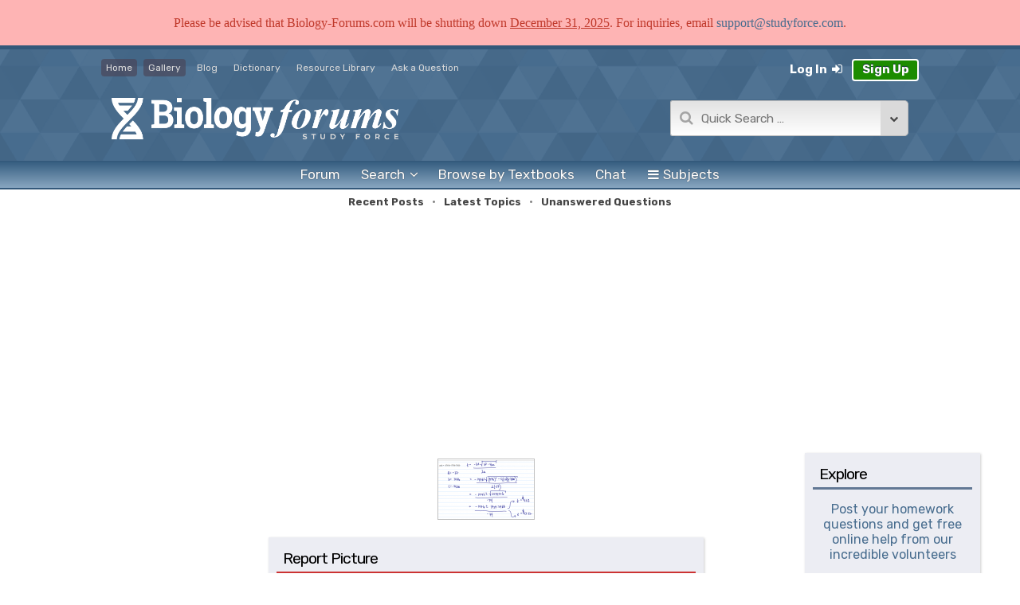

--- FILE ---
content_type: text/html; charset=UTF-8
request_url: https://biology-forums.com/index.php?action=gallery;sa=report;id=42845
body_size: 48268
content:
<!DOCTYPE html PUBLIC "-//W3C//DTD XHTML 1.0 Transitional//EN" "http://www.w3.org/TR/xhtml1/DTD/xhtml1-transitional.dtd">
<html xmlns="http://www.w3.org/1999/xhtml">
<head>
<title>Report Picture - Biology Forums Gallery</title>
<link rel="alternate" type="application/rss+xml" title="Biology Forums - Study Force - RSS" href="https://biology-forums.com/index.php?type=rss;action=.xml" />
<meta http-equiv="Content-Type" content="text/html; charset=UTF-8" />
<meta name="viewport" content="width=device-width, initial-scale=1" />
<meta name="google-site-verification" content="05tqsMyFYNf7WUM8pwyYKuH3gxOov_cf6jbrwuiHs3E" />
<meta name="description" content="Report Picture - Biology Forums Gallery" />

<style>
.fancybox-slide--iframe .fancybox-content {
    background: #fff url("https://biology-forums.com/Themes/default/images/ajax-loader.gif") no-repeat 50% 50% !important;
}
</style>


<script type="text/javascript" src="//cdn.mathjax.org/mathjax/latest/MathJax.js?config=TeX-AMS_HTML-full"></script>
<script type="text/x-mathjax-config">
	window.setInterval(loadPreview, 100);
	MathJax.Hub.Config	({
		messageStyle: 'none',
		tex2jax: {
			preview: 'none'
		}
	});
	function loadPreview(){
		MathJax.Hub.Queue(["Typeset", MathJax.Hub]);
	}
</script>
<meta name="keywords" content="Biology Forums - Study Force, Biology-Forums.com, StudyForce.com, For All Your Science Needs, Study Force, Problem Solved, Master Your Courses, Biology Forums, Bioforums, Science, Biology, Chemistry, Physics, Mathematics, Engineering, Social Sciences, Psychology, Sociology, Law, History, Humanities, Engineering, Nursing, Forum, Question and Answer" />

<script type="text/javascript">
    if (window.location.hash === "#_=_"){
    history.replaceState 
        ? history.replaceState(null, null, window.location.href.split("#")[0])
        : window.location.hash = "";
}
</script>

<!--TWITTER TAGS-->
<meta name="twitter:image" content="https://biology-forums.com/favicon/images/icons/icon-384x384.png" />
<meta name="twitter:card" content="summary_large_image">
<meta name="twitter:site" content="@biologyforumssf">
<meta name="twitter:title" content="Report Picture - Biology Forums Gallery">

<!--FB TAGS-->
<meta property="og:image" content="https://biology-forums.com/favicon/images/icons/icon-384x384.png" />
<meta property="og:title" content="Report Picture - Biology Forums Gallery" />
<meta property="og:type" content="Website" />
<meta property="og:url" content="https://biology-forums.com/index.php?action=gallery;sa=report;id=42845" />
<meta property="og:description" content="Our community brings together students, educators, and subject enthusiasts in an online study community. With around-the-clock expert help, you can find the help you need, whenever you need it."/>

<!--FAVICONS-->
<link rel="apple-touch-icon" sizes="180x180" href="https://biology-forums.com/favicon/apple-touch-icon.png">
<link rel="icon" type="image/png" sizes="32x32" href="https://biology-forums.com/favicon/favicon-32x32.png">
<link rel="icon" type="image/png" sizes="16x16" href="https://biology-forums.com/favicon/favicon-16x16.png">
<link rel="manifest" href="https://biology-forums.com/favicon/site.webmanifest">
<link rel="mask-icon" href="https://biology-forums.com/favicon/safari-pinned-tab.svg" color="#33587a">
<link rel="shortcut icon" href="https://biology-forums.com/favicon/favicon.ico">
<meta name="msapplication-TileColor" content="#33587a">
<meta name="msapplication-config" content="https://biology-forums.com/favicon/browserconfig.xml">
<meta name="theme-color" content="#33587a">

<!--FONT AWESOME-->
<link href="https://netdna.bootstrapcdn.com/font-awesome/4.7.0/css/font-awesome.min.css" rel="stylesheet">

<!--JQUERY-->
<script src="https://ajax.googleapis.com/ajax/libs/jquery/1.8.3/jquery.min.js"></script>
<script type="text/javascript" src="https://platform-api.sharethis.com/js/sharethis.js#property=64ab9857ab7cdf00199e8ce7&product=sticky-share-buttons" async="async"></script><link rel="stylesheet" href="https://biology-forums.com/Themes/default/styles/gallery.css" type="text/css" /><link rel="stylesheet" type="text/css" href="https://biology-forums.com/chat/css/shoutbox.css" type="text/css" />
<script language="JavaScript" type="text/javascript" src="https://biology-forums.com/Themes/default/sha1.js"></script>
<style type="text/css">
	body {
		background-size: 100% 210px !important;
	}
</style><script type="text/javascript"><!-- // --><![CDATA[

function imgError(image){
    image.onerror = "";
    image.src = "https://biology-forums.com/Themes/default/images/img_broken.png";
    return true;
}

$(window).scroll(function() {
   $("#extra_links").removeClass("viewport-bottom");
   if($(window).scrollTop() + $(window).height() > ($(document).height() - 100) ) {
       //you are at bottom
       $("#extra_links").addClass("viewport-bottom");
   }
});

$(window).load(function(){    
	$("#desktop_search_block").on("input", function(){
	  $( "#search_forum_desktop" ).hide();

	});
});

function ModifyPlaceHolder(element) {
  var data = {
	forum: 'Search Q & A Board',
	gallery: 'Search Gallery',
	downloads: 'Search Resource Library',
	dictionary: 'Search Dictionary',
	blog: 'Search Blog',
	member: 'Search Members',
	google: 'Search Entire Site',
	pubmed: 'Search Research Articles',
	topic: 'Search Topic',
	board: 'Search Board',
	memberposts: 'Posts by this Member',
	membertopics: 'Topics by this Member',
  };
  
  var input = element.form.desktop_search_block;
  input.placeholder = data[element.id];
}

<!--Top Bar-->
 $(window).scroll(function () {
	 var $this = $(this),
		  $head = $("#main_toolbar");
	 if ($this.scrollTop() > 150) {
		 $head.addClass("fixed_menu");
	 } else {
		 $head.removeClass("fixed_menu");
	 }
	 
	 $head2 = $(".ask_container");
	
	if ($this.scrollTop() > 900) {
		$head2.addClass("ask_fixed");
	}
	else {
		$head2.removeClass("ask_fixed");
	}
	
	$(document).ready(function() {
    var $head3 = $(".menutoggler");

    // Initial check on page load
    if ($(window).scrollTop() > 150) {
        $head3.addClass("menutoggle_adjust");
    }

    // Listen for the scroll event
    $(window).on("scroll", function() {
        if ($(this).scrollTop() > 150) {
            $head3.addClass("menutoggle_adjust");
        } else {
            $head3.removeClass("menutoggle_adjust");
        }
		});
	});	 
});
function getposOffset(overlay, offsettype) {
    var totaloffset = (offsettype == "left") ? overlay.offsetLeft : overlay.offsetTop;
    var parentEl = overlay.offsetParent;
    while (parentEl != null) {
        totaloffset = (offsettype == "left") ? totaloffset + parentEl.offsetLeft : totaloffset + parentEl.offsetTop;
        parentEl = parentEl.offsetParent;
    }
    return totaloffset;
}

function overlay(curobj, subobjstr, opt_position) {
    if (document.getElementById) {
        var subobj = document.getElementById(subobjstr);
		var load_text = subobjstr + '-message';
        var requestLink = curobj.getAttribute('rel');
		
		//document.getElementById(load_text).innerHTML = "Loading...";
		//document.getElementById(load_text).style.display = "block";
		
        if (requestLink) {
            var xhttp = new XMLHttpRequest();

            xhttp.onload = function() 
			{
                subobj.innerHTML = xhttp.responseText;
				//document.getElementById(load_text).innerHTML = "";
				document.getElementById(load_text).style.display = "none";
				
            }
            xhttp.open( 'POST', requestLink , true);
            xhttp.send();
        }

        document.onclick = function(e) {
            clicktohide(curobj, subobjstr, e)
        }
        subobj.style.display = (subobj.style.display != "block") ? "block" : "none"
        var xpos = getposOffset(curobj, "left") + ((typeof opt_position != "undefined" && opt_position.indexOf("right") != -1) ? -(subobj.offsetWidth - curobj.offsetWidth) : 0)
        var ypos = getposOffset(curobj, "top") + ((typeof opt_position != "undefined" && opt_position.indexOf("bottom") != -1) ? curobj.offsetHeight : 0)
        subobj.style.left = xpos + "px"
        subobj.style.top = ypos + "px"
        return false
    } else
        return true
}

function overlayclose(subobj) {
    document.getElementById(subobj).style.display = "none"
}

function clicktohide(linkobj, subobj, e) {
    var currentnode = (window.event) ? event.srcElement : e.target
    var hidesubobj = true
    while (currentnode.tagName != "BODY" && currentnode.tagName != "HTML") {
        if (currentnode.id == subobj || currentnode == linkobj) {
            hidesubobj = false
            break
        }
        currentnode = currentnode.parentNode
    }
    if (hidesubobj)
        overlayclose(subobj)
}

<!--LOADING SPLASH SCREEN-->
$(document).ready(function() {
  // Function to hide the splash screen
  function hideSplashScreen() {
    $('#loading-bg').hide();
    $('#loading-spinner').hide();
  }

  // Set a timeout to hide the splash screen after 2000ms
  var splashScreenTimeout = setTimeout(hideSplashScreen, 2000);

  // Event handler when the content is fully loaded
  document.addEventListener('DOMContentLoaded', function() {
    clearTimeout(splashScreenTimeout);
    hideSplashScreen();
  });
});

// ]]></script><script language="JavaScript" type="text/javascript" src="https://biology-forums.com/Themes/default/script.js?fin11"></script>
<script language="JavaScript" type="text/javascript"><!-- // --><![CDATA[
var smf_theme_url = "https://biology-forums.com/Themes/default";
var smf_images_url = "https://biology-forums.com/Themes/default/images";
var smf_scripturl = "https://biology-forums.com/index.php";
var smf_iso_case_folding = false;
var smf_charset = "UTF-8";
// ]]></script><link rel="stylesheet" type="text/css" href="https://biology-forums.com/Themes/default/style.css?fin11" />
<link rel="stylesheet" href="https://biology-forums.com/Themes/default/scripts/fancybox3/jquery.fancybox.min.css">
<script src="https://biology-forums.com/Themes/default/scripts/fancybox3/jquery.fancybox.min.js"></script>
	<script src="https://biology-forums.com/Themes/default/scripts/BXSlider/jquery.bxslider.min.js"></script>
	<link href="https://biology-forums.com/Themes/default/scripts/BXSlider/jquery.bxslider.css" rel="stylesheet" />
	<script language="JavaScript" type="text/javascript"><!-- // --><![CDATA[
		var current_header = false;

		function shrinkHeader(mode)
		{document.cookie = "upshrink=" + (mode ? 1 : 0);
		document.getElementById("upshrinkHeader").className = (mode ? "fa fa-chevron-circle-down" : "fa fa-chevron-circle-up");
		document.getElementById("upshrinkHeader2").style.display = mode ? "none" : "";
		
		current_header = mode;
		}
	// ]]></script>
	<script language="JavaScript" type="text/javascript"><!-- // --><![CDATA[
		var current_header_ic = false;

		function shrinkHeaderIC(mode)
		{
			document.cookie = "upshrinkIC=" + (mode ? 1 : 0);
			//document.getElementById("upshrink_ic").src = smf_images_url + (mode ? "/expand.gif" : "/collapse.gif");
			document.getElementById("upshrink_ic").className = (mode ? "fa fa-toggle-off fa-fw" : "fa fa-toggle-on fa-fw");
			document.getElementById("upshrinkHeaderIC").style.display = mode ? "none" : "";
			current_header_ic = mode;
		}
		// ]]>
	</script>
	<script language="JavaScript" type="text/javascript"><!-- // --><![CDATA[
		 var current_leftbar = false;

		 function shrinkHeaderLeftbar(mode) {
			document.cookie = "upshrink=" + (mode ? 1 : 0);
			document.getElementById("upshrinkLeftbar").src = smf_images_url + (mode ? "/upshrink2.gif" : "/upshrink.gif");
			document.getElementById("leftbarHeader").style.display = mode ? "none" : "";
			current_leftbar = mode;
		}
		// ]]>
	</script>
	
	<script language="JavaScript" type="text/javascript"><!-- // --><![CDATA[
		var current_rightbar = false;

		function shrinkHeaderRightbar(mode) {
				document.cookie = "upshrink=" + (mode ? 1 : 0);
			document.getElementById("upshrinkRightbar").src = smf_images_url + (mode ? "/upshrink2.gif" : "/upshrink.gif");
			document.getElementById("rightbarHeader").style.display = mode ? "none" : "";

			current_rightbar = mode;
		}
		// ]]>
	</script>
	<script type="text/javascript" language="javascipt"src="https://biology-forums.com/freichat/client/main.php?id=&xhash=66bf34ab0a9ee2a69a61826ad0c9620e"></script>
	<link rel="stylesheet" href="https://biology-forums.com/freichat/client/jquery/freichat_themes/freichatcss.php" type="text/css">
</head>
<body><div id="loading-bg"></div><div id="loading-spinner"></div>
<div style="padding: 4px; background-color: rgb(254 180 180); text-align: center;">       
	<p style="color: #c0392b; font-size: 120%; font-family: Roboto;">Please be advised that Biology-Forums.com will be shutting down <u>December 31, 2025</u>. For inquiries, email <a href="support@studyforce.com">support@studyforce.com</a>.</p>
</div>
<div class="mobile_dropdown">
<a title="Open Menu" class="menutoggler" id="show_pulldown_container" href="#" onclick="javascript:this.style.display = 'none'; document.getElementById('hide_pulldown_container').style.display = 'inline'; document.getElementById('pulldown_container').style.display = ''; return false;">
	<i class="fa fa-bars fa-fw" aria-hidden="true"></i>
</a>
<a class="menutoggler" id="hide_pulldown_container" href="#" style="opacity: 1; display:none;" onclick="javascript:this.style.display = 'none'; document.getElementById('show_pulldown_container').style.display = 'inline'; document.getElementById('pulldown_container').style.display = 'none'; return false;">
	<i class="fa fa-times fa-fw" aria-hidden="true"></i>
</a>
</div>

<div id="pulldown_container" style="display: none;">
	<ul class="mainnav">
		<li>
			<a href="https://biology-forums.com/index.php"><i class="fa fa-home fa-fw" aria-hidden="true"></i> Home</a>
		</li>
		<li>
			<a href="https://biology-forums.com/index.php?action=search"><i class="fa fa-search fa-fw" aria-hidden="true"></i> Search</a>
		</li>
		<li style="background-color: #33587A;">
			<a href="https://biology-forums.com/index.php?action=gallery"><i class="fa fa-picture-o fa-fw"></i> Gallery</a>
		</li>
		<li>
			<a href="https://biology-forums.com/index.php?blog=1.0"><i class="fa fa-pencil fa-fw"></i> Blog</a>
		</li>
		<li>
			<a href="/definitions"><i class="fa fa-book fa-fw"></i> Dictionary</a>
		</li>
		<li>
			<a href="https://biology-forums.com/index.php?action=textbook"><i class="fa fa-fw fa-align-justify"></i> Textbooks</a>
		</li>
		<li>
			<a href="https://biology-forums.com/index.php?action=downloads"><i class="fa fa-download fa-fw" aria-hidden="true"></i> Resource Library</a>
		</li>
		<li>
			<a href="https://biology-forums.com/index.php?action=flashcards"><i class="fa fa-clone fa-fw" aria-hidden="true"></i> Flashcards</a>
		</li>
		<li>
			<a href="https://biology-forums.com/index.php?action=latest"><i class="fa fa-comment fa-fw"></i> Latest Topics</a>
		</li>
		<li>
			<a data-fancybox data-type="iframe" class="askaquestion" data-src="https://biology-forums.com/Themes/default/categories.php?post" href="javascript:;" title="Start a Topic"><i class="fa fa-pencil fa-fw" aria-hidden="true"></i> Ask a Question</a>
		</li>
	</ul>
	<div class="social">
		<span class="fa-stack fa-2x">
			<i class="fa fa-circle-thin fa-stack-2x"></i>
			<a href="https://www.facebook.com/biologyforums/"><i class="fa fa-facebook fa-stack-1x"></i></a>
		</span>
		<span style="display: none;" class="fa-stack fa-2x">
			<i class="fa fa-circle-thin fa-stack-2x"></i>
			<a href="https://twitter.com/BiologyForumsSF"><i class="fa fa-twitter fa-stack-1x"></i></a>
		</span>
		<span class="fa-stack fa-2x">
			<i class="fa fa-circle-thin fa-stack-2x"></i>
			<a href="https://www.youtube.com/StudyForceOnline"><i class="fa fa-youtube fa-stack-1x"></i></a>
		</span>
		<span style="display: none;" class="fa-stack fa-2x">
			<i class="fa fa-circle-thin fa-stack-2x"></i>
			<a href="https://instagram.com/biologyforums"><i class="fa fa-instagram fa-stack-1x"></i></a>
		</span>
	</div>
</div>
<div class="no_adsense">
<div id="header">
	<div class="midheader">
		<div class="top_menu_container">
			<ul class="top_menu_list">
				<li><a class="about" href="https://biology-forums.com/index.php">Home</a>
				
					<ul>
						<li><a href="https://biology-forums.com/index.php?action=tour">Take a Tour</a></li>
						<li><a href="https://biology-forums.com/index.php?action=courses;article=119">Study Tips</a></li>
						<li><a href="https://biology-forums.com/index.php?action=help">Help Pages</a></li>
						<li><a href="https://biology-forums.com/index.php?action=contact">Contact Us</a></li>
					</ul>
				
				</li>
				<li><a class="current" href="https://biology-forums.com/index.php?action=gallery">Gallery </a>
				
					<ul>
						<li><a href="https://biology-forums.com/index.php?action=gallery;sa=listall;type=recent">Recently Added</a></li>
						<li><a href="https://biology-forums.com/index.php?action=gallery;sa=listall;type=featured">Featured Images</a></li>
						<li><a href="https://biology-forums.com/index.php?action=gallery;sa=search">Search</a></li>
					</ul>
				
				</li>
				<li><a href="https://biology-forums.com/index.php?blog=1.0">Blog</a>
				
					<ul>
						<li><a href="https://biology-forums.com/index.php?blog=1;featured">Featured Articles</a></li>
						<li><a href="https://biology-forums.com/index.php?blog=1;views">Most Viewed Articles</a></li>
						<li><a href="https://biology-forums.com/index.php?action=genericajax;sa=ra">Random Article</a></li>
					</ul>
				
				</li>
				<li><a href="https://biology-forums.com/definitions">Dictionary</a>
				
					<ul>					
						<li><a href="/definitions/index.php?title=Help:New_definition">Add New Word</a></li>
						<li><a href="/definitions/Special:Random">Random Term</a></li>
						<li><a href="/definitions/index.php?title=Special:RecentChanges">Recent Changes</a></li>
					</ul>
				
				</li>			
				<li><a href="https://biology-forums.com/index.php?action=downloads">Resource Library</a>
				
					<ul>
						<li><a href="https://biology-forums.com/index.php?action=downloads;sa=selectcat">Share Your Resources</a></li>
						<li><a href="https://biology-forums.com/index.php?action=downloads;sa=listall;type=recent">Recently Added</a></li>
						<li><a href="https://biology-forums.com/index.php?action=downloads;sa=search">Search</a></li>
					</ul>
				
				</li>
				<li><a data-fancybox data-type="iframe" class="askaquestion" data-src="https://biology-forums.com/Themes/default/categories.php?post" href="javascript:;">Ask a Question</a></li>
			</ul>
		</div>
		<div class="top_login">
			<div class="cred_container">
				<a class="login" href="https://biology-forums.com/index.php?action=login">Log In <i class="fa fa-sign-in fa-fw" aria-hidden="true"></i></a>
				<a class="signup" style="background: #1C8C00;" href="https://biology-forums.com/index.php?action=register">Sign Up</a>
			</div>
		</div>
		
	</div><!--END .midheader-->
	
		<div id="logo">
				<a href="https://biology-forums.com/index.php" title="Biology Forums - Study Force">
					<img src="/Themes/default/images/Logo_G.png" alt="" />
					<span><span>AI-free</span> homework help</span>
				</a>
			<div class="fancy_search_container">
				<div class="fancy_search_input">	
					<form action="https://biology-forums.com/index.php?action=universalsearch" method="post" accept-charset="UTF-8">
						<input required id="desktop_search_block" placeholder="Quick Search &hellip;" type="text" name="q" autocomplete="off" onclick="return overlay(this, 'search_forum_desktop','bottomleft')" />

						<a onclick="return overlay(this, 'search_forum_desktop','bottomleft')" class="advanced_button">&nbsp;<i class="fa fa-chevron-down" aria-hidden="true"></i>&nbsp;</a>

						<button type="submit">&nbsp;&nbsp;</button>
						
						<div class="search_forum_container">
							<div id="search_forum_desktop">

								<input onclick="ModifyPlaceHolder(this)" id="forum" type="radio" name="location" value="1"><label for="forum">Q & A Board</label>				
								<input onclick="ModifyPlaceHolder(this)" id="gallery" type="radio" name="location" value="2" checked="checked"><label for="gallery">Images</label>
								<input onclick="ModifyPlaceHolder(this)" id="downloads" type="radio" name="location" value="3"><label for="downloads">Course Notes</label>
								
								<input onclick="ModifyPlaceHolder(this)" id="dictionary" type="radio" name="location" value="4"><label for="dictionary">Dictionary</label>
								<input onclick="ModifyPlaceHolder(this)" id="blog" type="radio" name="location" value="5"><label for="blog">Blog</label>
							<input onclick="ModifyPlaceHolder(this)" id="pubmed" type="radio" name="location" value="12"><label for="pubmed">Research Articles</label>
							<input onclick="ModifyPlaceHolder(this)" id="google" type="radio" name="location" value="7"><label for="google">Entire Website using Google</label>
							</div>
						</div>
					</form>
				</div>
			</div>
		</div><!--END #logo-->
	
	</div><!--END #header-->
	
	<div class="pseudo_main_toolbar"><!--Pseudo_Container-->
		<div id="main_toolbar">
<div class="menu">
	<ul>
	
		<li >
			<a href="https://biology-forums.com/index.php?action=forum">Forum</a>
		</li><li id="menu_search"><a href="https://biology-forums.com/index.php?action=search"><span id="menu_admin">Search</span><span id="menu_admin_2">&nbsp;<i class="fa fa-search" aria-hidden="true"></i>&nbsp;</span><i class="fa fa-angle-down fa-fw" style="margin-right: -6px;" aria-hidden="true"></i></a>
			<ul>
				<li><a href="https://biology-forums.com/index.php?action=search;advanced;search=">Advanced Search</a></li>
				<li><a href="https://biology-forums.com/index.php?action=gallery;sa=search">Image Gallery</a></li>
				<li><a href="https://biology-forums.com/index.php?action=downloads;sa=search">Resource Library</a></li>
			</ul>
		</li><li><a href="https://biology-forums.com/index.php?action=textbook"><span class="disappear">Browse by </span>Textbooks</a><li><a href="https://biology-forums.com/chat/index.php" onclick="openWindow(this.href);this.blur();return false;">Chat </a></li><li id="menu_subjects"><a data-fancybox class="askaquestion" data-type="iframe" data-src="https://biology-forums.com/Themes/default/categories.php" href="javascript:;"><i class="fa fa-bars"></i>Subjects</a></li></ul>
</div></div>
	</div>

<span style="z-index: -1;">
	<div id="upshrinkHeader2">
		<div class="sub_toolbar ">
			<a  href="https://biology-forums.com/index.php?action=recent">Recent<span class="disappear"> Posts</span></a>&nbsp;&nbsp;&bull;&nbsp;
			<a  href="https://biology-forums.com/index.php?action=latest">Latest Topics</a>&nbsp;&nbsp;&bull;&nbsp;
			<a  href="https://biology-forums.com/index.php?action=unanswered">Unanswered Questions</a>
		</div>
</div><!--END #upshrinkHeader2-->
	<div id="bodyarea" style="padding-bottom: 0; margin-bottom: -8px; text-align: center;">
		<script async src="https://pagead2.googlesyndication.com/pagead/js/adsbygoogle.js?client=ca-pub-9192715981891565"
			 crossorigin="anonymous"></script>
		<!-- Header_Horizontal -->
		<ins class="adsbygoogle"
			 style="display:block; margin-bottom: 8px;"
			 data-ad-client="ca-pub-9192715981891565"
			 data-ad-slot="3867592897"
			 data-ad-format="auto"
			 data-full-width-responsive="true"></ins>
		<script>
			 (adsbygoogle = window.adsbygoogle || []).push({});
		</script>
	</div></span></div>

<div id="bodyarea">
			<table id="maintpcontainer" cellpadding="0" style="height: auto !important;">
				<tr style="height: auto !important;">
					<td id="tpleftbarContainer" style="width:160px;">
	<div style="margin-bottom: 12px;" id="id_num1">
				<script async src="https://pagead2.googlesyndication.com/pagead/js/adsbygoogle.js?client=ca-pub-9192715981891565"
					 crossorigin="anonymous"></script>
				<!-- BF.com - Tall Left -->
				<ins class="adsbygoogle"
					 style="display:inline-block;width:160px;height:600px;margin-bottom: 4px;"
					 data-ad-client="ca-pub-9192715981891565"
					 data-ad-slot="1949218972"></ins>
				<script>
					 (adsbygoogle = window.adsbygoogle || []).push({});
				</script>
	</div>
	<div style="margin-bottom: 12px;" id="id_num2">
			<div class="tp_header_3">Top Posters</div>
			<div class="tp_header_0_body">
				<div class="blockbody">
			<style>
			#id_num2 .tp_header_0_body {
				padding: 0;
			}
			</style>
	<style>
	#top_posters_pod {
		text-align: center;
	}
	#top_posters_pod span {
		display: block;
		font-size: 18px;
		line-height: 30px;
		color: white;
		opacity: 0.5;
		text-transform: uppercase;
		-webkit-touch-callout: none;
		-webkit-user-select: none;
		-khtml-user-select: none;
		-moz-user-select: none;
		-ms-user-select: none;
		user-select: none;
	}
	#top_posters_pod span,
	#top_posters_pod img {
		width: 35px;
		height: 35px;
		background-color: #F6F6F6;
		padding: 2px;
		border: 1px solid rgb(214, 216, 221);
		border-radius: 3px;
		transition: all 0.3s ease-in-out;
	}
	#top_posters_pod div {
		display: inline-block;
	}
	#top_posters_pod .top_posters_user {
		position: relative;
		box-sizing: border-box;
		margin: 4px 4px 12px 4px;
		vertical-align: top;
	}
	#top_posters_pod .top_posters_user div {
		position: absolute;
		bottom: -5px;
		right: 10px;
		width: 20px;
		display: inline-block;
		color: gray;
		font-size: 11px;
		font-weight: bold;
		padding: 1px;
		box-sizing: border-box;
		line-height: 13px;
		cursor: pointer;
		background: #DEDEDE;
		border-radius: 5px;
		transition: linear all .1s;
		border-bottom: 1px solid silver;
	}
	#top_posters_pod .top_posters_user:hover span {
		opacity: 0.9;
	}
	#top_posters_pod .top_posters_user:hover div {
		color: #696969;	
	}
	#top_posters_pod .top_posters_user:hover img {
	    box-shadow: 0 2px 8px rgba(0,0,0,0.3);
	}
	.top_poster_header {
		margin: 10px 0 8px 0;
		text-align: center;
		font-weight: bold;
		color: gray;
		padding: 5px;
		letter-spacing: 1px;
		cursor: default;
		background: #DEDEDE;
		transition: linear all .1s;
		border-bottom: 2px solid silver;
	}
	.firstposter:before {
		font-family: FontAwesome;
		position: absolute;
		font-size: 14px;
		color: #F4B500;
		top: -8px;
		right: -5px;
		content: "\f005";
	}
	.placement {
		color: white; 
		font-weight: bold; 
		border-left: 3px solid darkorange; 
		padding: 0 5px; 
		line-height: 2.5em;
		margin-top: 6px;
		text-align: center;
		text-shadow: 1px 1px 1px rgba(0,0,0,0.5);
		white-space: nowrap;
		background: #ffd27f; 
	}
	.placement_2 {
		color: white; 
		font-weight: bold; 
		border-left: 3px solid #0067A5; 
		padding: 0 5px; 
		line-height: 2.5em;
		margin-top: 6px;
		text-align: center;
		text-shadow: 1px 1px 1px rgba(0,0,0,0.5);
		white-space: nowrap;
		background: #5bc0de url(https://media3.giphy.com/media/xT9IgMgdur6larNA1a/giphy.gif) no-repeat top center;
		background-size: 100px;
	}
	</style>
	
	<div class="top_poster_header">Since Sunday</div>
	
	<div id="top_posters_pod">
		<div class="top_posters_user" title="1) John22">
			<a class="user_popup" class="user_popup" data-src="https://biology-forums.com/Themes/default/user.php?mini=1372407" data-fancybox data-type="iframe" href="javascript:;"><span style="background-color: Teal">J</span>			
			</a>
			<div>4</div>
		</div>
		<div class="top_posters_user" title="2) xu chaoyang">
			<a class="user_popup" class="user_popup" data-src="https://biology-forums.com/Themes/default/user.php?mini=1372304" data-fancybox data-type="iframe" href="javascript:;"><img onerror="imgError(this);" src="https://lh3.googleusercontent.com/a/ACg8ocI2WL3tynF0KZY6h4tGfMgpjG0_S2gosurWIbK8ucXDMLOFuA=s96-c" alt="" />			
			</a>
			<div>3</div>
		</div>
		<div class="top_posters_user" title="3) goodguys1">
			<a class="user_popup" class="user_popup" data-src="https://biology-forums.com/Themes/default/user.php?mini=1238019" data-fancybox data-type="iframe" href="javascript:;"><span style="background-color: Purple">g</span>			
			</a>
			<div>2</div>
		</div>
		<div class="top_posters_user" title="4) Samir Verma">
			<a class="user_popup" class="user_popup" data-src="https://biology-forums.com/Themes/default/user.php?mini=1372317" data-fancybox data-type="iframe" href="javascript:;"><span style="background-color: Teal">S</span>			
			</a>
			<div>1</div>
		</div>
	</div>
				</div>
			</div>
	</div>
					</td>
					
					<td id="tpmiddleContainer">
	<div class="d_common_div_title" style="text-align: center;">
		<a data-options='{"protect": "true"}' href="https://biology-forums.com/gallery/42/medium_6_23_03_21_8_06_33.png" class="highslide" data-fancybox="images" data-caption="The profit, p(t), made at a fair depends on the price of the ticket, t.  The profit is modelled ..." title="Click to enlarge">
			<img src="https://biology-forums.com/gallery/42/thumb_6_23_03_21_8_06_33.png" alt="" />
		</a>
	</div><br/>
	<form method="post" action="https://biology-forums.com/index.php?action=gallery;sa=report2">
		<div class="center_70">
			<div class="tp_block_design">
				<div class="tp_header_3">
					Report Picture
				</div>
				<div class="tp_header_0_body blockbody" style="text-align: center;">

					<textarea required="" placeholder="Tell us what's wrong..." class="round3px" onkeyup="textAreaAdjust(this)" style="width: 100%; height: 56px; overflow: hidden; padding: 1ex; box-sizing: border-box; margin-bottom: 1ex; font-size: 14px;" maxlength="384" name="comment"></textarea>
						
					<div style="margin-top: 1ex;">
						<input type="hidden" name="seqnum" value="10167206" />
							<input type="hidden" name="id" value="42845" />
						<input type="submit" name="Report Picture" value="Submit">
					</div>
				</div>
			</div>
		</div>
	</form>
		</td>
		<td id="tprightbarContainer" style="width: 220px;">
	<div style="margin-bottom: 12px;" id="id_num5">
		<div class="tp_block_design">
			<div class="tp_header_0">Explore</div>
			<div class="tp_header_0_body">
				<div class="blockbody">
			<div class="TP_guest_cp_2">
				<div style="font-size: 16px; margin-bottom: 8px;">
					Post your homework questions and get free online help from our incredible volunteers
				</div>

				<div style="font-size: 14px;">
					<div title="Members & Guests Browsing" style="margin-top: 10px; font-size: 12px; background: #476C8E; padding: 4px 1em; color: #FFF; border-radius: 4px; border: 1px solid #e2e2e2; display: inline-block;"><i class="fa fa-plug" aria-hidden="true" style="color: #FFF; font-size: initial;"></i>  2959 People Browsing</div> 
				</div>
			</div><!--Ask a question-->	
			<div class="controlpanel_list" style="font-weight: bold;">
				<a style="color: #c33" data-fancybox data-type="iframe" class="askaquestion" data-src="https://biology-forums.com/Themes/default/categories.php?post" href="javascript:;">
					<i class="fa fa-pencil-square-o fa-fw" aria-hidden="true"></i> Start New Topic
				</a>
				<a href="https://biology-forums.com/index.php?action=tour">
					<i class="fa fa-map-signs fa-fw" aria-hidden="true"></i>
					Take the Tour
				</a>
				<a href="https://biology-forums.com/index.php?action=courses">
					<i class="fa fa-graduation-cap fa-fw" aria-hidden="true"></i>
					Courses<span style="display: inline-block; background: #c33; padding: 0 4px; font-size: 75%; color: white; font-weight: bold; margin-left: 4px; line-height: 1.612em; vertical-align: text-top;">New</span>
				</a>
				
				<a href="https://biology-forums.com/index.php?action=tools">
					<i class="fa fa-calculator fa-fw" aria-hidden="true"></i>
					Study Tools
				</a>
			<a href="https://biology-forums.com/index.php?action=trending"><i class="fa fa-line-chart fa-fw" aria-hidden="true"></i> Topics Trending</a>
			<a href="https://biology-forums.com/index.php?action=textbook"><i class="fa fa-search fa-fw" aria-hidden="true"></i> Browse by Textbook</a>
		</div>
				</div>
			</div>
		</div>
	</div>
	<div style="margin-bottom: 12px;" id="id_num7">
		<div class="tp_block_design">
			<div class="tp_header_0">Your Opinion</div>
			<div class="tp_header_0_body">
				<div class="blockbody"><div id="TPpoll">
			<form action="https://biology-forums.com/SSI.php?ssi_function=pollVote" method="post" accept-charset="UTF-8">
				<input type="hidden" name="poll" value="93" />
					<a style="font-weight: bold; font-size: 110%;" href="https://biology-forums.com/index.php?topic=1946373">
						What's your favorite funny biology word?
					</a>
					
					<div>
						
					</div>
					<div class="TPpoll_radio">
						<div>
							<label for="opt-0">
								<input style="margin: 0;" type="radio" name="options[]" id="opt-0" value="0" />
								<span>Mastication</span>
							</label>
						</div>
						<div>
							<label for="opt-1">
								<input style="margin: 0;" type="radio" name="options[]" id="opt-1" value="1" />
								<span>Proboscis</span>
							</label>
						</div>
						<div>
							<label for="opt-2">
								<input style="margin: 0;" type="radio" name="options[]" id="opt-2" value="2" />
								<span>Gamete</span>
							</label>
						</div>
						<div>
							<label for="opt-3">
								<input style="margin: 0;" type="radio" name="options[]" id="opt-3" value="3" />
								<span>Hematoma</span>
							</label>
						</div>
						<div>
							<label for="opt-4">
								<input style="margin: 0;" type="radio" name="options[]" id="opt-4" value="4" />
								<span>Coccyx</span>
							</label>
						</div>
						<div>
							<label for="opt-5">
								<input style="margin: 0;" type="radio" name="options[]" id="opt-5" value="5" />
								<span>Bolus</span>
							</label>
						</div>
						<div>
							<label for="opt-6">
								<input style="margin: 0;" type="radio" name="options[]" id="opt-6" value="6" />
								<span>Other</span>
							</label>
						</div>
					</div>
					<div style="text-align: center;" class="largetext">
						<input type="submit" value="Submit Vote" onclick="this.disabled=true;this.value='Please wait...'; this.form.submit();" />
					</div>
					<div class="midtext" style="color: gray; margin-top: 1ex; text-align: center;">
						Votes: 540
					</div>
				<input type="hidden" name="sc" value="adeebbe215b202346e9fbf6ebddb24b8" />
			</form></div>
	<hr/>
	<div class="middletext" style="color:gray; text-align:left">
		<i class="fa fa-tasks fa-fw" aria-hidden="true"></i> Previous poll results: <a href="https://biology-forums.com/index.php?topic=1877111.0">Do you trust social media networks with protecting your privacy?</a>
	</div>
				</div>
			</div>
		</div>
	</div>
	<div style="margin-bottom: 12px;" id="id_num8"><a href="https://biology-forums.com/index.php?article=1707">
			<div class="gethelp latestblog" style="margin-top: 0; background-image: url(https://biology-forums.com/gallery/48/medium_6_17_02_24_10_47_06.png);">
				<div class="gethelp_con">
					<div class="header-title latestblog_title">Strange Ingredients Lurking in Doritos Chips</div>                    
					<div class="triangled_colored_separator latestblog_separator"></div>
				</div>
			</div>
		</a>
		<a href="https://biology-forums.com/index.php?article=1705">
			<div class="gethelp latestblog" style="background-image: url(https://biology-forums.com/gallery/47/medium_665046_08_03_17_8_41_48_265531016.jpeg);">
				<div class="gethelp_con">
					<div class="header-title latestblog_title">It&#039;s sore throat season, why does my mucus have red spots?</div>                    
					<div class="triangled_colored_separator latestblog_separator"></div>
				</div>
			</div>
		</a>
		<a href="https://biology-forums.com/index.php?article=1703">
			<div class="gethelp latestblog" style="background-image: url(https://biology-forums.com/gallery/48/medium_11181_14_10_23_8_01_52_481141730.jpeg);">
				<div class="gethelp_con">
					<div class="header-title latestblog_title">The Toxic Skin and Fungi Defense</div>                    
					<div class="triangled_colored_separator latestblog_separator"></div>
				</div>
			</div>
		</a>
		<a href="https://biology-forums.com/index.php?article=1702">
			<div class="gethelp latestblog" style="background-image: url(https://biology-forums.com/gallery/47/medium_11181_03_10_23_12_04_00_479621398.jpeg);">
				<div class="gethelp_con">
					<div class="header-title latestblog_title">Bonobos, Chimpanzees, and the 98% DNA Link</div>                    
					<div class="triangled_colored_separator latestblog_separator"></div>
				</div>
			</div>
		</a>
		<a href="https://biology-forums.com/index.php?article=1704">
			<div class="gethelp latestblog" style="background-image: url(https://biology-forums.com/gallery/48/medium_6_15_10_23_12_37_27.jpeg);">
				<div class="gethelp_con">
					<div class="header-title latestblog_title">Courses by Biology Forums</div>                    
					<div class="triangled_colored_separator latestblog_separator"></div>
				</div>
			</div>
		</a>
	</div>
	<div style="margin-bottom: 12px;" id="id_num9">
				<a data-fancybox data-type="iframe" class="askaquestion" data-src="https://biology-forums.com/Themes/default/categories.php?post" href="javascript:;">
					<div class="gethelp" style="background-image: url(https://biology-forums.com/Themes/default/images/cropped-banner-narrow-high-density-max-size.jpg);">
						<div class="gethelp_con">
							<div class="header-title" style="margin: 12px;">Ready to ask a question on <span style="white-space: nowrap;">Biology Forums</span>? <span style="color: yellow;">Try it out</span><i class="fa fa-caret-right" aria-hidden="true"></i></div>                    
							<div class="triangled_colored_separator"></div>
						</div>
					</div>
				</a>
	</div>
	<div style="margin-bottom: 12px;" id="id_num10">
		<style>
			.latest_block {
				padding: 0; 
				margin: 20px 0 10px 25px;
			}
			.latest_block li div {
				overflow: hidden;
				text-overflow: ellipsis;
			}
			.latest_block li {
				padding: 0; 
				margin: 0 0 10px 0;
				line-height: 20px;
				word-break: break-word;
				font-size: 12px;
			}
			.latest_block span {
				word-break: break-word !important;
				white-space: nowrap;
			}
			.latest_block span a {
				color: gray;
				font-weight: bold;
			}
		</style><ul class="latest_block"><li><div><a href="https://biology-forums.com/index.php?topic=2100291.msg5507032#new">English Language School in London - Study English Courses in the UK</a> <span>- <a href="https://biology-forums.com/index.php?board=86.0">Education Studies</a></span></div></li><li><div><a href="https://biology-forums.com/index.php?topic=642175.msg5506972#new">Apple Two Enterprises expects to generate sales of $5,950,000 for fiscal 2018; sales were $3,450,000 ...</a> <span>- <a href="https://biology-forums.com/index.php?board=55.0">Business</a></span></div></li><li><div><a href="https://biology-forums.com/index.php?topic=2100295.msg5507036#new">Bienvenido, Keion White cuando jugamos contra él la temporada</a> <span>- <a href="https://biology-forums.com/index.php?board=3.0">General Biology</a></span></div></li><li><div><a href="https://biology-forums.com/index.php?topic=2100240.msg5506975#new">A $3000 obligation due eight months from now is settled by two equal payments, one five months from </a> <span>- <a href="https://biology-forums.com/index.php?board=67.0">Accounting</a></span></div></li><li><div><a href="https://biology-forums.com/index.php?topic=2100242.msg5506973#new">Cartenoids removal</a> <span>- <a href="https://biology-forums.com/index.php?board=9.0">Zoology and Botany</a></span></div></li><li><div><a href="https://biology-forums.com/index.php?topic=816753.msg5506964#new">Figure below shows a three-stage separation process. The ratio of P3/D3 is 3 the ratio of P2/D2 is 1</a> <span>- <a href="https://biology-forums.com/index.php?board=79.0">Engineering</a></span></div></li><li><div><a href="https://biology-forums.com/index.php?topic=2100288.msg5507028#new">Philadelphia Eagles Wearing Kelly Green Throwback Uniforms On Sunday Afternoon</a> <span>- <a href="https://biology-forums.com/index.php?board=3.0">General Biology</a></span></div></li><li><div><a href="https://biology-forums.com/index.php?topic=2058890.msg5507004#new">Your sister wants to accumulate $900,000 over the next thirty years by investing the same amount at ...</a> <span>- <a href="https://biology-forums.com/index.php?board=33.0">Mathematics</a></span></div></li><li><div><a href="https://biology-forums.com/index.php?topic=2100292.msg5507033#new">Academic IELTS exam preparation course in London – Study english in the UK</a> <span>- <a href="https://biology-forums.com/index.php?board=86.0">Education Studies</a></span></div></li><li><div><a href="https://biology-forums.com/index.php?topic=2100290.msg5507030#new"> a familiar face to Keys fans, will sport a new uniform and hat in 2026</a> <span>- <a href="https://biology-forums.com/index.php?board=3.0">General Biology</a></span></div></li></ul>
	</div></td>
		</tr>
	</table>
</div><br clear="left" />

<div id="footer">		
		<table class="footer_signup_container">
			<tr>
				<td class="footer_head">
					<a href="https://biology-forums.com/index.php?action=register"><i class="fa fa-users" aria-hidden="true"></i> Join Our Community</a>
				</td>
			</tr>
			<tr>
				<td class="footer_explanation">
					<div>
						<span style="font-weight: bold;">Biology Forums - Study Force</span> is a free online homework help service catered towards college and high school students. Get homework help and answers to your toughest questions in biology, chemistry, physics, mathematics, engineering, accounting, business, humanities, and more. Master your assignments quickly with thousands of step-by-step solutions to countless textbook questions asked and answered by our members. If we don't have your question, don't worry. You can ask any homework question and get expert homework help in as little as two hours.
					</div>
					<div>
						Our extensive online study community is made up of college and high school students, teachers, professors, parents and subject enthusiasts who contribute to our vast collection of study resources: textbook solutions, study guides, practice tests, practice problems, lecture notes, equation sheets and more. With our help, your homework will never be the same!
					</div>
					<div style="border: none; margin-bottom: -1ex;">
						<a href="https://biology-forums.com/index.php?action=register" style="color: white; font-weight: bold;">
							Join for free today&nbsp;&nbsp;<i class="fa fa-angle-right" aria-hidden="true"></i>
						</a>
					</div>
					<div style="border: none;">
						<a href="https://biology-forums.com/index.php?article=1516.0" style="color: white; font-weight: bold; font-style: italic;">How is Biology Forums - Study Force different than tutoring?</a>
					</div>
				</td>
			</tr>
		</table>
	<table id="extra_links">
		<tr>
			<td>
				<ul>
					<li><i class="fa fa-home"></i> Home</div></li>
					<li><a href="https://biology-forums.com/index.php?action=search">Search</a></li>
					<li><a href="https://biology-forums.com/index.php?action=forum">Q &amp; A Board</a></li>
					<li><a href="https://biology-forums.com/index.php?action=gallery">Gallery</a></li>
					<li><a href="https://biology-forums.com/index.php?action=downloads">Resource Library</a></li>
					<li><a href="https://biology-forums.com/index.php?blog=1.0">Blog</a></li>
					<li><a href="https://biology-forums.com/definitions">Dictionary</a></li><li><a href="https://biology-forums.com/chat/index.php" onclick="openWindow(this.href);this.blur();return false;">Chat&nbsp;</a></li>
				</ul>
			</td>
			<td>	
				<ul>
					<li><i class="fa fa-link"></i> Quick Links</li>
					<li><a class="login_popup" data-fancybox data-type="iframe" data-src="https://biology-forums.com/Themes/default/categories.php?login" href="javascript:;">Start a Topic</a>
					</li>
					<li><a href="https://biology-forums.com/index.php?action=latest">Latest Topics</a></li>
					<li><a href="https://biology-forums.com/index.php?action=unanswered">Unanswered Questions</a></li>
					<li><a href="https://biology-forums.com/index.php?action=courses">Courses</a></li>
					<li><a href="https://biology-forums.com/index.php?action=tools">Study Tools</a></li>
					<li><a href="https://biology-forums.com/index.php?action=textbook">Browse by Textbook</a></li>
				</ul>
			</td>
			<td>
				<ul>
					<li><i class="fa fa-map-marker"></i> Social</li>
					<li><a title="Follow us on Facebook" href="https://www.facebook.com/biologyforums/"><i class="fa fa-facebook-square fa-fw" aria-hidden="true"></i> Facebook</a>
					<li><a title="Subscribe to our Channel" href="https://www.youtube.com/StudyForceOnline"><i class="fa fa-youtube-square fa-fw" aria-hidden="true"></i> YouTube</a></li><li><a href="https://biology-forums.com/index.php?action=stats">Community Stats</a></li>
					<li><a href="https://biology-forums.com/index.php?action=who">Who's Online</a></li>
					<li><a href="https://biology-forums.com/index.php?action=trending">Trending</a></li>
					<li><a href="https://biology-forums.com/index.php?action=staff">Staff</a></li>
				</ul>
			</td>
			<td>
				<ul>
					<li><a href="https://biology-forums.com/index.php?action=help"><i class="fa fa-question-circle"></i> Help</li>
					<li><a href="https://biology-forums.com/index.php?action=help">About Us</a></li>
					<li><a href="https://biology-forums.com/index.php?action=tour">Take the Tour</a></li>
					<li><a href="https://biology-forums.com/index.php?action=courses;article=119">Study Tips</a></li>
					<li><a href="https://biology-forums.com/index.php?action=help;page=guidelines">Posting Guidelines</a></li>
					<li><a href="https://biology-forums.com/index.php?action=help;page=terms">Terms and Policies</a></li>
					<li><a href="https://biology-forums.com/index.php?action=contact">Contact Us</a></li>
				</ul>
			</td>
		</tr>
		<tr>
			<td colspan="4">
				<a target="_blank" href="https://biology-forums.com" title="Free Online Homework Help Forum">Biology Forums - Study Force &copy; 2010-2025</a><div> | <a href="http://www.simplemachines.org/" title="Simple Machines Forum" target="_blank" rel="nofollow">Powered by SMF</a> |
	<a href="http://www.simplemachines.org/about/copyright.php" title="Free Forum Software" target="_blank" rel="nofollow">SMF &copy; 2015, Simple Machines</a><!--Show the load time?--></div> | <a href="https://biology-forums.com/index.php?action=sitemap">Sitemap</a><br/>
				Biology-Forums.com is not affiliated with any publisher. Book covers, title and author names appear for reference only.
			</td>
		</tr>
	</table>
</div>
			<div id="ajax_in_progress" class="round5px middletext warn" style="display: none;">
				<i class="fa fa-cog fa-spin fa-fw margin-bottom"></i> Loading...
			</div>
		</div>
		
		<script>
		
		$(document).ready(function(){
			
			$(".attachment_count").fancybox({
			iframe : {
				preload : false,
				css : {
					width: '450px',
					height: '300px'
				}
			}
			});
			
			$(".askaquestion").fancybox({
				iframe : {
					preload : false,
					css : {
						width: '90%'
					}
				},
				afterLoad: function(instance, slide) {
					$(".fancybox-content").css("border-radius", "20px");
					$(".fancybox-iframe").css("border-radius", "20px");
				}
			});
			
			$(".attachment_count").fancybox({
			iframe : {
				preload : false,
				css : {
					width: '450px',
					height: '300px'
				}
			}
			});
			
			$(".login_popup").fancybox({
			iframe : {
				autoSize : true,
				css : {
					width: '90%',
					height: '285px'
				}
				},
				afterLoad: function(instance, slide) {
					$(".fancybox-content").css("border-radius", "20px");
					$(".fancybox-iframe").css("border-radius", "20px");
				}
			});
			
			$(".user_popup").fancybox({
			iframe : {
				css : {
					width: '390px',
					maxheight: '250px'
				}
				},
				afterLoad: function(instance, slide) {
					$(".fancybox-content").css("border-radius", "20px");
					$(".fancybox-iframe").css("border-radius", "20px");
				}
			});
			
		});
		</script>
		<div class="sharethis-sticky-share-buttons"></div>
	</body>
</html>

--- FILE ---
content_type: text/html; charset=utf-8
request_url: https://www.google.com/recaptcha/api2/aframe
body_size: 267
content:
<!DOCTYPE HTML><html><head><meta http-equiv="content-type" content="text/html; charset=UTF-8"></head><body><script nonce="IV-BQOW2n1NrpXgNrx4Mwg">/** Anti-fraud and anti-abuse applications only. See google.com/recaptcha */ try{var clients={'sodar':'https://pagead2.googlesyndication.com/pagead/sodar?'};window.addEventListener("message",function(a){try{if(a.source===window.parent){var b=JSON.parse(a.data);var c=clients[b['id']];if(c){var d=document.createElement('img');d.src=c+b['params']+'&rc='+(localStorage.getItem("rc::a")?sessionStorage.getItem("rc::b"):"");window.document.body.appendChild(d);sessionStorage.setItem("rc::e",parseInt(sessionStorage.getItem("rc::e")||0)+1);localStorage.setItem("rc::h",'1762072304519');}}}catch(b){}});window.parent.postMessage("_grecaptcha_ready", "*");}catch(b){}</script></body></html>

--- FILE ---
content_type: text/css
request_url: https://biology-forums.com/Themes/default/styles/gallery.css
body_size: 21431
content:
#gallery_board_row {
    border-bottom: 1px #E0E1E8 solid;
}
#gallery_board_row .gallery_col_1 {
    padding: 12px 0 12px 8px;
	width: 65px;
	text-align: center;
}
#gallery_board_row .gallery_col_1 i {
	color: silver;
}
#gallery_board_row .gallery_col_1 img {
    width: 50px;
    height: 50px;
    -moz-border-radius: 50%;
    border-radius: 50%;
    -webkit-border-radius: 50%;
    text-align: center;
    border: 1px solid #D5D5D5;
    background: none repeat scroll 0% 0% #FFF;
    padding: 1px;
    box-shadow: 0 1px 4px rgba(0, 0, 0, .2);
}
#gallery_board_row .gallery_col_1 img:hover {
    box-shadow: 0 1px 4px rgba(0, 0, 0, .4)
}
#gallery_board_row .gallery_col_2 {
	width: 100%;
	padding: 12px;
	vertical-align: middle;
}
#gallery_board_row .gallery_col_2_title a {
	font-size: 130%;
}
#gallery_board_row .gallery_col_2_title {
	color: #555555;
}
#gallery_board_row .gallery_col_2_desc {
	font-size: 90%;
    margin: 4px 0;
    color: #555555;
}
#gallery_board_row .gallery_col_2_options a {
	margin: 4px 8px 0 0;
	display: inline-block;
	font-size: 90%;
}
#gallery_board_row .gallery_col_2_options i {
	margin-right: 2px;
}
#gallery_board_row .gallery_col_2_latest {
	font-size: 85%;
}
#gallery_board_row .gallery_col_2_latest a, #gallery_board_row .gallery_col_2_latest div {
	margin: 4px 4px 0 0;
	display: inline-block;
}
#gallery_board_row .gallery_col_2_latest i {
    color: #A4A4A4;
    margin-right: 2px;
}
#gallery_board_row .gallery_col_2_subs {
	margin-top: 4px;
	margin-bottom: 8px;
	font-size: 100%;
}
.gallery_board_containers {
	width: 90%;
	border-spacing: 0;
	margin: 0 auto 4px auto;
	table-layout: fixed;
}
.gallery_board_containers:nth-child(odd) td {
	background-color: #ECEDF3;
}
.gallery_admin_block {
	width: 90%;
	margin: 1em auto;
	border: solid 2px #CDCDCD;
	box-sizing: border-box;
	background-color: #F2F0EC;
	padding: 8px;
}
.gallery_admin_block div:first-child {
	text-align: center;
}
.gallery_admin_block div:first-child li {
  display: inline-block;
  margin: 8px 0;
  list-style-type: none;
}
.gallery_admin_block div:first-child li:not(:first-child)::before {
  content: "\2022";
  color: gray;
  padding: 0 10px 0 6px;
}
.gallery_admin_block table {
	table-layout: fixed;
	border-collapse: collapse;
	width: 100%;
}
.gallery_admin_block table td {
	padding: 8px;
	vertical-align: top;
	text-align: center;
	font-size: 95%;
	white-space:nowrap;
}
.gallery_admin_block td a {
	display: block;
	margin: 8px 8px 0 8px;
}
#gallery_image_container {
	white-space: nowrap; 
	width: 30%; 
	padding-left: 12px; 
	vertical-align: top;
}
#gallery_image_info,
#gallery_image_info_share {
    text-align: center;
}
#gallery_image_info > div > div:first-child,
#gallery_image_info_share > div > div:first-child {
    font-weight: bold;
    margin-bottom: 4px;
    font-size: 110%;
    text-shadow: 1px 1px 1px white;
}
#gallery_image_info_share > div > div:first-child {
    font-size: 90%;
}
#gallery_image_info > div > div:last-child {
    margin-bottom: 6px;
    color: gray;
}
#gallery_image_info_share > div > div:last-child {
    margin-bottom: 6px;
	position: relative;
}
#gallery_image_info_share input[type=text] {
    width: 100%;
    font-size: 85%;
    box-sizing: border-box;
	height: 22px;
}
.copied-message {
	display: none;
	padding: 5px 10px;
	background-color: #4CAF50;
	color: white;
	border-radius: 5px;
	position: absolute;
	margin-top: -30px;
	font-size: 90%;
	font-weight: bold;
	right: 0;
}
.gallery_thumbs td {
	background-color: #ECEDF3;
    vertical-align: top;
    text-align: center;
}

.gallery_thumbs td > div:nth-child(1) {
	display: table; margin: 0 auto; margin-bottom: 4px; position: relative;
}

.gallery_thumbs td > div:nth-child(1) > div {
	display: table-cell; vertical-align: middle; position: relative;
}

.gallery_thumbs td .highslide img {
	margin: 1px;
}

.gallery_thumbs #thumb_info div {
    padding: 1px 0
}
.gallery_thumbs #thumb_info span {
    font-size: 85%;
}
.gallery_thumbs #thumb_info .new_post {
    font-size: 9px;
}
.gallery_thumbs #thumb_info .fa {
    font-size: 90%;
    color: #A4A4A4;
}
.gallery_thumbs #thumb_info a .fa {
    color: inherit;
}
.gallery_thumbs #thumb_info .gal_manage_links .fa {
	margin-left: 1px;
	margin-right: 1px;
}
.g_intro {
	width: 90%;
    margin: 0 auto 2ex auto;
}
.g_intro table {
	width: 100%;
}
.g_intro table td:last-child {
	padding: 5px 12px 12px;
	vertical-align: top;
}
.g_intro td:first-child img {
	border: 5px solid silver;
    max-width: inherit;
    border-radius: 5px;
}
.g_intro .d_intro_div_1 {
	font-size: 150%;
	margin-bottom: 0.75em;
}
.g_intro .d_intro_div_2 {
	font-size: 110%;
	margin-bottom: 1.5ex;
}
.exif-section {
	border: 1px solid #ccc;
	padding: 10px;
	margin-bottom: 20px;
	background-color: #ECEDF3;
}
.exif-key span:first-child {
	font-weight: bold;
}
.exif-key span:last-child {
	font-weight: normal;
	margin-left: 4px;
}
#topictable tbody.topictablerow td div:first-child {
	margin-top: 4px;
}
#topictable tbody.topictablerow td:before {
	content: "\f0e6";
	font-family: FontAwesome;
	position: absolute;
	font-size: 21px;
	color: #a4a4a4;
	top: 5px;
	left: 8px;
	padding-left: 1px;
}
.resize_iframe {
	text-align: center; vertical-align: top; width: 70%; white-space: nowrap;
}
.resize_iframe iframe {
	width: 100%;
}
.tags {font-weight: bold;}
.tags a {
    white-space: nowrap;
    padding: 2px 2px 2px 0;
	color: gray !important;
    margin: 2px 1px;
    text-transform: capitalize;
	display: inline-block;
	line-height: initial;
}
.tags a:hover {
    color: #c33 !important;
}

.innerframe {
	clear: both;
	display: block;
}

.poster_list {
	display: none;
}

.poster_list > div {
	margin-bottom: 12px;
	border-bottom: 1px #E0E1E8 solid;
	padding-bottom: 12px;
}

.poster_list > div:last-of-type {
	border-bottom: 0;
	padding-bottom: 0;
	margin-bottom: 0;
}

.poster_list > div > div:first-child {
	font-size: 110%;
	overflow: hidden;
	line-height: 1.5em;
}

.poster_list > div > div:last-child {
	font-size: 85%;
	margin-top: 4px;
}

.poster_list > div > div:last-child span {
	color: #A4A4A4;
	font-weight: bold;
}

.inline_div > div > div {
	display: inline;
}
.inline_div > div > div:first-child {
	margin-right: 8px;
}
.inline_div > div > div:last-child {
	float: right;
}
.g_listall {
	border: 2px solid;
    padding: 0 18px;
    line-height: 40px;
    font-weight: bold;
    margin-top: 1em !important;
    display: inline-block;
}

div.avatar img {margin: 0.5ex 0;}
.imglimit img {max-width: 90%;}

.d_add_comment {
	background-color: #F2F0EC;
	width: 100%;
	margin: 1em auto;
	padding: 12px;
	box-sizing: border-box;
}
.d_comment_blocks {
	width: 90%;
	table-layout: fixed;
	margin: 0 auto 1ex auto;
	border-spacing: 0;
}
.d_comment_blocks td:first-child {
	width: 60px;
}
.d_comment_blocks td {
	vertical-align: top;
	padding: 12px;
	background-color: #ECEDF3;
}
.grayedout {
	position: relative;
}
.grayedout img {
	filter: grayscale(100%);
}
.grayedout::before {
	content: "\f070";
    font-family: FontAwesome;
    position: absolute;
    color: black;
    z-index: 1;
    top: 50%;
    left: 50%;
    transform: translate(-50%, -50%);
    font-size: 150%;
    background-color: white;
    border-radius: 50%;
    padding: 3px 4px 4px;
    border: 2px solid silver
}
.g_usergallerylist tr[class^='windowbg'] td:nth-child(1) img,
.d_comment_avatar img {
	width: 50px !important;
	height: 50px !important;
	margin: 6px 0 4px 0;
	border-radius: 50%;
	box-shadow: 0 1px 4px rgba(0, 0, 0, .2);
}
.d_comment_avatar {
	text-align: center;
}
.d_comment_blocks_name {
	font-size: 90%;
	font-weight: bold;
}
.d_comment_blocks_time {
	color: gray;
	font-size: 90%;
	margin-bottom: 1ex;
}
.d_comment_blocks_text {
	margin-bottom: 1em;
}
.d_common_div_title {
	font-size: 16px;
	font-weight: bold;
	margin: 8px 0;
}
.g_related_block {
	text-align: center;
	line-height: 1.612em;
	margin-bottom: 1em;
}
.g_related_block .front_gal_block_inside {
	width:125px;
	height:125px;	
}
.g_related_block .front_media_holder {
	max-height: 125px;
}
.g_related_block .front_gal_block_outside {
	position: relative;
}
.g_related_block .front_gal_block_outside:after {
	z-index: 100;
}

.d_add_comment_block {
	width: 90%;
	margin: 0 auto 1em auto;
}
.d_common_div_input {
	margin-bottom: 4px;
	display: inline-block;
    width: 100%;
}
.d_common_div_input input, .g_visual_container input, .d_common_div_input input[type=number] {
	box-sizing: border-box !important;
	width: 100%;
	height: 28px !important;
	font-size: 110% !important;
	padding-left: 1ex !important;
	padding-right: 1ex !important;
	border-radius: 2px !important;
	border: 1px solid #AAA !important;
	-webkit-box-shadow: 0px 1px 3px rgba(0, 0, 0, 0.1) !important;
}
.g_select_cat_table_select select, .d_common_div_container #cat, .d_generic_select {
   -webkit-appearance: button;
   -moz-appearance: none;
   -webkit-border-radius: 2px;
   -webkit-box-shadow: 0px 1px 3px rgba(0, 0, 0, 0.1);
   -webkit-padding-end: 20px;
   -webkit-padding-start: 2px;
   -webkit-user-select: none;
   background-image: url(https://biology-forums.com/Themes/default/images/down_button_select.png), -webkit-linear-gradient(#FAFAFA, #F4F4F4 40%, #E5E5E5);
   background-position: 97% center;
   background-repeat: no-repeat;
   border: 1px solid #AAA;
   color: #555;
   font-size: 110%;
   overflow: hidden;
   padding: 5px 10px;
   text-overflow: ellipsis;
   white-space: nowrap;
   width: 300px;
   outline: none;
   margin-bottom: 1em;
}
.d_common_div_container {
	width: 90%;
	margin: 1em auto;
    border: 2px solid #C0C0C0;
	background-color: #ECEDF3;
	padding: 12px 0;
}

.d_common_div_mini_container {
	width: 80%;
	box-sizing: border-box;
	margin: 0 auto;
	overflow: hidden;
}
.d_common_div_submit {
	text-align: center;
	margin: 2ex 0 1ex 0;
}
#optional_container {
	font-size: 110%;
	margin-bottom: 8px;
}
#optional_container input {
	margin-right: 1ex;
}
.g_last_div_list {
	margin: 4px 0 2px;
}
div.avatar img {width: 40px; height: 40px; padding: 0 1ex;}
.g_user_stats {
	position: relative;
}
.g_user_stats span {
	margin-right: 1em;
	font-weight: normal;
}
.g_user_stats .g_follow_link {
	position: absolute;
	top: 8px;
	right: 16px;
	font-size: 90%
}
.g_user_stats div {
	margin: 4px 0;
	font-size: 110%;
	display: block;
	font-weight: bold;
}
.g_categories_search {
	background-color: #ECEDF3;
	padding: 20px;
	margin: 1em auto;
	width: 90%;
	box-sizing: border-box;
	box-shadow: 1px 1px 3px #ccc;
}
.g_categories_search_input {
	text-align: center;
	position: relative;
}
.g_categories_search_input input {
	box-sizing: border-box;
	width: 100%;
	height: 30px !important;
	font-size: 120%;
	padding-left: 32px !important;
    padding-right: 8px !important;
}
.g_categories_search_input:before {
	content: "\f002";
    font-family: FontAwesome;
    position: absolute;
    font-size: 18px;
    color: #a4a4a4;
    top: 6px;
    left: 10px;
}
.g_categories_search_options {
	margin-top: 12px;
	-webkit-user-select: none;
	-moz-user-select: none;
	-ms-user-select: none;
	user-select: none;
	outline: none;
	text-align: center;
}
.g_categories_search_options input[type=checkbox] {
	margin: 0 1ex;
}
.advanced_search_options_desc {
	margin: 15px 0;
	color: #788297;
	text-align: center;
	cursor: pointer;
}
.advanced_search_options_desc span:first-child {
	font-weight: bold;
	font-size: 14px;
}
.advanced_search_options_desc span {
	font-size: 12px;
}
.advanced_search_options {
	margin-top: 1.5em;
	margin-bottom: 1em;
}
.advanced_search_options select {
	width: 225px;
}
.advanced_search_options input[type=text] {
	width: 225px;
	height: 28px;
	box-sizing: border-box;
	-webkit-border-radius: 2px;
	-webkit-appearance: button;
    -webkit-box-shadow: 0px 1px 3px rgba(0, 0, 0, 0.1);
    -webkit-padding-end: 20px;
    -webkit-padding-start: 2px;
	border: 1px solid #AAA;
    color: #555;
    font-size: 110%;
	outline: none;
	padding: 5px 10px;
}
.g_select_cat_table_select {
	text-align: center;
}
.g_visual_container {
	text-align: center;
	margin-top: 16px;
	margin-left: 1.28571429em;
}
.g_visual_container input {
	width: 225px;
	margin: 6px 0 8px 0;
	text-align: center;
}
.gallery_thumbs td > div:nth-child(1):active:after,
.upload_attachment:hover:after {
    opacity: 1;
}
.gallery_thumbs td > div:nth-child(1):active:after,
.gallery_thumbs td > div:nth-child(1):hover:after {
	opacity: 0.8;
}
.gallery_thumbs td > div:nth-child(1):after {
	min-width: 125px;
	font-size: 85%;
	line-height: 1.612em;
	left: 75%;
    bottom: 5.25em;
}
.gallery_cat_table tbody:nth-child(2) .gallery_thumbs td > div:after {
	bottom: -2.75em;
}
.gallery_cat_table .sort_method {
	text-align: center; 
	padding: 18px; 
}
.upload_attachment:after {
	left: 20%;
    bottom: 3.25em;
}
.upload_attachment:after,
.gallery_thumbs td > div:nth-child(1):after {
	content: attr(aria-label);
    position: absolute;
    opacity: 0;
    -webkit-transition: ease-out 0.5s;
    transition: ease-out 0.5s;
    z-index: 1;
    padding: 1ex 2ex;
    border-radius: 5px;
    background-color: rgba(0, 0, 0, 0.7);
    color: white;
}
.upload_attachment:hover:after {
	transition-delay: 3s;
}

.gallery_image_info .tooltip_notice {
	opacity: 0.75;
}
.highslide-image {
	border-radius: 5px;
}
.g_common_div_select .select2-container--default .select2-selection--single,
.d_common_div_select .select2-container--default .select2-selection--single {
   -webkit-border-radius: 2px;
   -webkit-box-shadow: 0px 1px 3px rgba(0, 0, 0, 0.1);
   -webkit-padding-end: 20px;
   -webkit-padding-start: 2px;
   background-image: url(https://biology-forums.com/Themes/default/images/down_button_select.png), -webkit-linear-gradient(#FAFAFA, #F4F4F4 40%, #E5E5E5);
   background-position: 97% center;
   background-repeat: no-repeat;
   border: 1px solid #AAA;
   font-size: 110%;
   overflow: hidden;
   text-overflow: ellipsis;
   white-space: nowrap;
   outline: none;
}
.g_common_div_select .select2-selection__placeholder,
.d_common_div_select .select2-selection__placeholder {
	color: #555 !important;
}
.g_common_div_select .select2-selection__arrow,
.d_common_div_select .select2-selection__arrow {
	display: none;
}
.sceditor-container {
	box-sizing: border-box;
}
.gallery_top_bar {
	margin: 0 auto 1em auto;
	width: 90%;
}
.gallery_top_bar_1st_div {
	padding: 6px 12px;
	box-sizing: border-box;
	font-size: 110%;
	letter-spacing: -0.5px;
	color: #605D55;
	text-align: center;
	border: solid 2px #CDCDCD;
	background-color: #F2F0EC;
	position: relative;
}
.gallery_top_bar_custom_title:before {
	content: none !important;
}
.gallery_top_bar_1st_div:before {
	content: "\f0c9";
	font-family: FontAwesome;
	position: absolute;
	font-size: 16px;
	color: #a4a4a4;
	top: 6px;
	left: 6px;
}
.gallery_top_bar_1st_div a {
	color: #605D55;
}
.gallery_top_bar_1st_div:hover:before {
	color: #444;
}
.gallery_top_bar_1st_div a:before {
	content: " ";
	display: block;
	position: absolute;
	width: 100%;
	left: 0;
	top: 0;
	height: 100%;
}
.gallery_top_bar_1st_div:after {
	position: absolute;
	font-weight: bold;
	right: 6px;
	content: "OVER 40,000 IMAGES";
	color: #c33;
	font-size: 10px;
	top: 4px;
}
.gallery_top_bar table {
	width: auto;
	margin-right: 0px;
	margin-left: auto;
}
.g_top_button td {
	font-size: 85%;
}
.g_hide_bulkrow {	
	display: none;
}
.g_like_button {
	border-radius: 4px;
	border: 2px solid;
	border-color: #EEEDED;
	line-height: 19px;
    padding: 12px 16px;
	font-weight: bold;
	display: inline-block;
    min-width: 100px;
	margin-bottom: 12px !important;
	margin-top: 2px;
}
.g_like_button:hover,
.g_like_button_selected,
.g_like_button:active {
	border-color: #c33;
	background-color: #FFF9FE;
	-webkit-transition: all 0.5s ease-in-out;
    transition: all 0.5s ease-in-out;
}
.g_like_button i {
	color: red;
}
.g_like_button a {
	color: gray !important;
}
.g_like_button a:hover {
	color: initial !important;
}
.g_like_button span:first-of-type {
	font-weight: bold;
	color: black;
	margin: 0 4px;
}
.g_disabled {
	pointer-events: none;
	cursor: default;
}
.g_tree.messagefilter {
	margin-bottom: 6px;
}
.g_tree.messagefilter li {
	white-space:nowrap;
}
.gallery_set_mini_prevnext_thumbs {
	text-align: center;
	margin-top: 1em;
}
.gallery_set_mini_prevnext_thumbs table {
	border-spacing: 0;
	border-collapse: separate;
	margin: 0 auto;
}
.gallery_set_mini_prevnext_thumbs table td {
	padding: 10px;
	position: relative;
	text-align: center;
	min-width: 60px;
}
.gallery_set_mini_prevnext_thumbs table td a::before {
	content: "";
	display: block;
	position: absolute;
	width: 100%;
	height: 40px;
	left: 0;
	top: 0;
	height: 100%;
	z-index: 2;
}
.gallery_set_mini_prevnext_thumbs table td:hover img {
	box-shadow: 0 1px 4px rgb(0 0 0 / 40%);
}
.gallery_set_mini_prevnext_thumbs table td img {
	text-align: center;
	border: 1px solid #D5D5D5;
	background: none repeat scroll 0% 0% #FFF;
	padding: 1px;
	box-shadow: 0 1px 4px rgb(0 0 0 / 20%);
}
.gallery_set_mini_thumbs_current {
	/*border: 1px solid #ACCEF7;
	background: none repeat scroll 0% 0% #ACCEF7 !important;*/
	border: 1px solid #ACCEF7 !important;
	filter: contrast(0.7);
}
.gallery_set_mini_prevnext_thumbs table td:hover .gallery_set_mini_thumbs_links {
	background-color: rgb(255,255,255,1);
	-webkit-transition: all 0.5s ease-in-out;
    transition: all 0.5s ease-in-out;
}
.gallery_set_mini_thumbs_links {
	display: block;
	position: absolute;
	top: 50%;
	padding: 5px;
	background-color: rgb(255,255,255,0.5);
	-webkit-transform: translate(-50%,-50%);
	transform: translate(-50%,-50%);
	font-weight: bold;
	left: 50%;
	z-index: 1;
}
.g_edit_button {
	background-color:#2FC332;
	border:0;
	padding:2px 10px;
	color:#FFF;
}
.d_common_div_textarea textarea[disabled] {
    background-color: white;
	cursor: not-allowed;
}
div[id^='tb_d_'] {
	display:none; 
	text-align: center;
}
div[id^='tb_d_'] > div:first-child {
	padding: 8px 0; margin-bottom: 1em; border: 1px solid #D9D9D9; background: white;
}
div[id^='tb_d_'] textarea {
	min-height: 100px;
}
.g_usergallerylist {
	table-layout: fixed; 
	width: 90%; 
	margin: 0 auto;
	border-spacing: 0;
    border-collapse: collapse;
}
.g_usergallerylist td {
	padding: 12px;
}
.g_usergallerylist tr[class^='windowbg'] td:nth-child(1) {
	text-align: center;
}
.g_usergallerylist tr[class^='windowbg'] td:nth-child(2) {
	font-size: 130%;
	padding-left: 1ex;
	text-align: left;
}
.g_usergallerylist tr[class^='windowbg'] td:nth-child(3) {
	font-size: 130%;
	white-space: nowrap; 
	text-align: center;
}
.featured-section {
    width: 100%;
    max-width: 800px;
    margin: 0 auto 2em auto;
	position: relative;
}
.highslide_container .featured_title,
.featured-section > div:first-child {
	position: absolute;
    top: 10px;
    left: 10px;
    z-index: 1;
    font-size: 12px;
    background-color: white;
    color: #60d394;
    padding: 10px;
    padding: 0 1em;
    line-height: 2;
    border-radius: 100px;
    display: inline-block;
    vertical-align: middle;
    font-weight: bold;
	box-shadow: 4px 4px 4px rgba(0, 0, 0, 0.3);
	transition: color 0.2s ease-in-out;
}
.featured-section > div:first-child a {
	color: #60d394;
	transition: color 0.2s ease-in-out;
}
.featured-section > div:first-child a:hover,
.highslide_container .featured_title:hover {
	color: #c33;
}
.featured-section > div:first-child a {
	color: #60d394;
}
.bxslider li {
    text-align: left;
    display: flex;
    align-items: flex-start;
}
.image-container {
    flex: 1;
    text-align: center;
}
.image-container img {
    max-width: 100%;
    max-height: 300px;
    display: block;
    margin: 0 auto;
}
.slide-description {
    flex: 1;
    margin: 0 20px;
}
.slide-title {
    font-size: 22px;
	font-weight: bold;
    margin-bottom: 10px;
}
.slide-description p {
    font-size: 16px;
    margin: 0;
}
.return_to_g {
	margin-top: 1em;
	font-weight: bold;
	text-align: center;
}
.membership-message {
	position: absolute;
	bottom: 0;
	left: 50%;
	transform: translate(-50%, -50%);
	padding: 10px;
	background-color: rgba(0, 0, 0, 0.8);
	color: white !important;
	display: none;
}
.membership-message:hover {
	background-color: rgba(0, 0, 0, 0.5);
}
.resize_iframe .highslide_container {
	position: relative;
}
.resize_iframe .highslide_container:hover .membership-message {
	display: block;
}
.recaptcha-container {
	display: flex;
	justify-content: center;
	align-items: center;
	margin-top: 8px;
}
#adbelowimage div {
	max-width: 100%; 
	text-align: center; 
	margin: 1.25em auto;
	box-sizing: border-box;
}
.bxslider li { 
	visibility: hidden;
}
@media screen and (max-width: 768px) {
	.g_categories_search {
		width: 100%;
	}
	.gallery_thumbs td > div:nth-child(1):after,
	.g_common_div_select i {
		display: none;
	}
	.gallery_cat_table .sort_method {
		line-height: 36px;
		padding-bottom: 8px;
	}
	.bxslider li {
        flex-direction: column;
    }
	.slide-description {
		margin-left: 0;
	}
	.image-container,
    .slide-description {
		width: 100%;
        text-align: center;
		margin: 16px auto 8px;		
    }
	.image-container img {
		max-height: 250px;
	}
	.slide-title {
		font-size: 18px;
	}
	.slide-description p {
		font-size: 14px;
	}
}
@media screen and (max-width: 1024px) {
	.gallery_set_mini_prevnext_thumbs table td img {
		max-width: 90%;
	}
	.gallery_top_bar_1st_div:after {
		content: "";
	}
	.g_usergallerylist,
	.gallery_top_bar {
		width: 100%;
	}
	#gallery_image_info_share input[type=text] {
		width: 90%;
	}
	.g_tree.messagefilter {
		text-align: center;
		margin-left: 4px;
		margin-right: 4px;
	}
}

--- FILE ---
content_type: text/css
request_url: https://biology-forums.com/Themes/default/style.css?fin11
body_size: 103034
content:
@import url("https://fonts.googleapis.com/css?family=Rubik:400,700");
/* Styles for the general looks. ------------------------------------------------------- */
#messageindex,
a:link,
a:visited {
    color: #476c8e;
    text-decoration: none;
}
a:hover {
    color: #c33;
}
abbr[title],
acronym[title] {
    border-bottom-width: 0;
}
input[type="password"],
input[type="text"] {
    height: 22px;
    font-family: Rubik, Roboto, Arial, sans-serif;
    box-sizing: border-box;
    background-image: -ms-linear-gradient(top, #e2e2e2 0, #fff 100%);
    background-image: -moz-linear-gradient(top, #e2e2e2 0, #fff 100%);
    background-image: -o-linear-gradient(top, #e2e2e2 0, #fff 100%);
    background-image: -webkit-gradient(
        linear,
        left top,
        left bottom,
        color-stop(0, #e2e2e2),
        color-stop(1, #fff)
    );
    background-image: -webkit-linear-gradient(top, #e2e2e2 0, #fff 100%);
    background-image: linear-gradient(to bottom, #e2e2e2 0, #fff 100%);
    padding-left: 4px;
    padding-right: 4px;
    border: 1px solid #bbb;
    border-top: 1px solid #ccc;
    border-bottom: 1px solid #999;
    -webkit-border-radius: 3px;
    -moz-border-radius: 3px;
    border-radius: 3px;
}
input[type="button"],
input[type="submit"] {
    cursor: pointer;
    transition: all 0.1s linear;
    -o-transition: all 0.1s linear;
    -moz-transition: all 0.1s linear;
    -webkit-transition: all 0.1s linear;
    display: inline-block;
    -webkit-box-sizing: content-box;
    -moz-box-sizing: content-box;
    box-sizing: content-box;
    margin: 0;
    padding: 4px 10px;
    border: 1px solid rgb(31, 45, 77);
    border-top-color: rgb(56, 83, 140);
    border-bottom-color: rgb(21, 30, 51);
    -webkit-border-radius: 4px;
    border-radius: 4px;
    font-weight: bold;
    font-size: 14px;
    line-height: 1.3;
    font-family: Rubik, Roboto, Arial, sans-serif;
    color: rgb(255, 255, 255);
    text-align: center;
    -o-text-overflow: clip;
    text-overflow: clip;
    background: #476c8e;
    text-shadow: 0 -1px 1px rgb(30, 45, 77);
    -webkit-touch-callout: none;
    -webkit-user-select: none;
    -khtml-user-select: none;
    -moz-user-select: none;
    -ms-user-select: none;
    user-select: none;
    -webkit-appearance: none;
    -moz-appearance: none;
    -ms-appearance: none;
    -o-appearance: none;
}
input[type="button"]:hover,
input[type="submit"]:hover {
    background: #33587a;
}
input[type="checkbox"] {
    vertical-align: middle;
    position: relative;
    bottom: 1px;
}
table {
    empty-cells: show;
}
body,
td,
th,
tr {
    color: #000;
    font-size: small;
    -webkit-text-size-adjust: none;
    -webkit-font-smoothing: antialiased;
    -moz-osx-font-smoothing: grayscale;
}
body {
    /*background: url(/Themes/default/scripts/svg_gradient.php?from=3f507e&to=e5e5e8) center top repeat-x #E5E5E8;
    */
    background: url(/Themes/default/scripts/svg_gradient.php?from=3f507e&to=ffffff)
        center top repeat-x #fff;
    margin: 0;
    padding: 0;
    font-family: Rubik, Roboto, Arial, sans-serif;
    background-size: 100% 240px;
    /*background-size: 100% 210px;
    */
}
button,
input,
textarea {
    color: #000;
}
button,
input {
    font-size: 12px;
}
textarea {
    padding: 3px;
    font-size: 100%;
    color: #000;
    resize: vertical;
    font-family: Rubik, Roboto, Arial, sans-serif;
    border: 1px solid #bbb;
    border-top: 1px solid #ccc;
    border-bottom: 1px solid #999;
    -webkit-border-radius: 3px;
    -moz-border-radius: 3px;
    border-radius: 3px;
}
select {
    min-height: 22px;
    font-size: 12px;
    border: 1px solid #bbb;
    border-top: 1px solid #ccc;
    border-bottom: 1px solid #999;
    -webkit-border-radius: 3px;
    -moz-border-radius: 3px;
    border-radius: 3px;
    background-image: -ms-linear-gradient(top, #e2e2e2 0, #fff 100%);
    background-image: -moz-linear-gradient(top, #e2e2e2 0, #fff 100%);
    background-image: -o-linear-gradient(top, #e2e2e2 0, #fff 100%);
    background-image: -webkit-gradient(
        linear,
        left top,
        left bottom,
        color-stop(0, #e2e2e2),
        color-stop(1, #fff)
    );
    background-image: -webkit-linear-gradient(top, #e2e2e2 0, #fff 100%);
    background-image: linear-gradient(to bottom, #e2e2e2 0, #fff 100%);
}
@media screen and (max-width: 1024px) {
    select {
        background-image: none;
    }
}
hr {
    height: 1px;
    border: 0;
    color: #e0e1e8;
    background-color: #e0e1e8;
}
::-webkit-input-placeholder,
::-moz-placeholder,
:-moz-placeholder,
:-ms-input-placeholder {
    color: #b1a9bb;
}
:focus {
    outline: none;
}
.no_adsense .google-auto-placed {
    display: none;
}
#header {
    width: 100%;
    background-image: url("data:image/svg+xml,%3Csvg xmlns='http://www.w3.org/2000/svg' width='100%25'%3E%3Cdefs%3E%3ClinearGradient id='a' gradientUnits='userSpaceOnUse' x1='0' x2='0' y1='0' y2='100%25' gradientTransform='rotate(360,683,288)'%3E%3Cstop offset='0' stop-color='%23476c8e'/%3E%3Cstop offset='1' stop-color='%23476c8e'/%3E%3C/linearGradient%3E%3Cpattern patternUnits='userSpaceOnUse' id='b' width='300' height='250' x='0' y='0' viewBox='0 0 1080 900'%3E%3Cg fill-opacity='0.05'%3E%3Cpolygon fill='%23444' points='90 150 0 300 180 300'/%3E%3Cpolygon points='90 150 180 0 0 0'/%3E%3Cpolygon fill='%23AAA' points='270 150 360 0 180 0'/%3E%3Cpolygon fill='%23DDD' points='450 150 360 300 540 300'/%3E%3Cpolygon fill='%23999' points='450 150 540 0 360 0'/%3E%3Cpolygon points='630 150 540 300 720 300'/%3E%3Cpolygon fill='%23DDD' points='630 150 720 0 540 0'/%3E%3Cpolygon fill='%23444' points='810 150 720 300 900 300'/%3E%3Cpolygon fill='%23FFF' points='810 150 900 0 720 0'/%3E%3Cpolygon fill='%23DDD' points='990 150 900 300 1080 300'/%3E%3Cpolygon fill='%23444' points='990 150 1080 0 900 0'/%3E%3Cpolygon fill='%23DDD' points='90 450 0 600 180 600'/%3E%3Cpolygon points='90 450 180 300 0 300'/%3E%3Cpolygon fill='%23666' points='270 450 180 600 360 600'/%3E%3Cpolygon fill='%23AAA' points='270 450 360 300 180 300'/%3E%3Cpolygon fill='%23DDD' points='450 450 360 600 540 600'/%3E%3Cpolygon fill='%23999' points='450 450 540 300 360 300'/%3E%3Cpolygon fill='%23999' points='630 450 540 600 720 600'/%3E%3Cpolygon fill='%23FFF' points='630 450 720 300 540 300'/%3E%3Cpolygon points='810 450 720 600 900 600'/%3E%3Cpolygon fill='%23DDD' points='810 450 900 300 720 300'/%3E%3Cpolygon fill='%23AAA' points='990 450 900 600 1080 600'/%3E%3Cpolygon fill='%23444' points='990 450 1080 300 900 300'/%3E%3Cpolygon fill='%23222' points='90 750 0 900 180 900'/%3E%3Cpolygon points='270 750 180 900 360 900'/%3E%3Cpolygon fill='%23DDD' points='270 750 360 600 180 600'/%3E%3Cpolygon points='450 750 540 600 360 600'/%3E%3Cpolygon points='630 750 540 900 720 900'/%3E%3Cpolygon fill='%23444' points='630 750 720 600 540 600'/%3E%3Cpolygon fill='%23AAA' points='810 750 720 900 900 900'/%3E%3Cpolygon fill='%23666' points='810 750 900 600 720 600'/%3E%3Cpolygon fill='%23999' points='990 750 900 900 1080 900'/%3E%3Cpolygon fill='%23999' points='180 0 90 150 270 150'/%3E%3Cpolygon fill='%23444' points='360 0 270 150 450 150'/%3E%3Cpolygon fill='%23FFF' points='540 0 450 150 630 150'/%3E%3Cpolygon points='900 0 810 150 990 150'/%3E%3Cpolygon fill='%23222' points='0 300 -90 450 90 450'/%3E%3Cpolygon fill='%23FFF' points='0 300 90 150 -90 150'/%3E%3Cpolygon fill='%23FFF' points='180 300 90 450 270 450'/%3E%3Cpolygon fill='%23666' points='180 300 270 150 90 150'/%3E%3Cpolygon fill='%23222' points='360 300 270 450 450 450'/%3E%3Cpolygon fill='%23FFF' points='360 300 450 150 270 150'/%3E%3Cpolygon fill='%23444' points='540 300 450 450 630 450'/%3E%3Cpolygon fill='%23222' points='540 300 630 150 450 150'/%3E%3Cpolygon fill='%23AAA' points='720 300 630 450 810 450'/%3E%3Cpolygon fill='%23666' points='720 300 810 150 630 150'/%3E%3Cpolygon fill='%23FFF' points='900 300 810 450 990 450'/%3E%3Cpolygon fill='%23999' points='900 300 990 150 810 150'/%3E%3Cpolygon points='0 600 -90 750 90 750'/%3E%3Cpolygon fill='%23666' points='0 600 90 450 -90 450'/%3E%3Cpolygon fill='%23AAA' points='180 600 90 750 270 750'/%3E%3Cpolygon fill='%23444' points='180 600 270 450 90 450'/%3E%3Cpolygon fill='%23444' points='360 600 270 750 450 750'/%3E%3Cpolygon fill='%23999' points='360 600 450 450 270 450'/%3E%3Cpolygon fill='%23666' points='540 600 630 450 450 450'/%3E%3Cpolygon fill='%23222' points='720 600 630 750 810 750'/%3E%3Cpolygon fill='%23FFF' points='900 600 810 750 990 750'/%3E%3Cpolygon fill='%23222' points='900 600 990 450 810 450'/%3E%3Cpolygon fill='%23DDD' points='0 900 90 750 -90 750'/%3E%3Cpolygon fill='%23444' points='180 900 270 750 90 750'/%3E%3Cpolygon fill='%23FFF' points='360 900 450 750 270 750'/%3E%3Cpolygon fill='%23AAA' points='540 900 630 750 450 750'/%3E%3Cpolygon fill='%23FFF' points='720 900 810 750 630 750'/%3E%3Cpolygon fill='%23222' points='900 900 990 750 810 750'/%3E%3Cpolygon fill='%23222' points='1080 300 990 450 1170 450'/%3E%3Cpolygon fill='%23FFF' points='1080 300 1170 150 990 150'/%3E%3Cpolygon points='1080 600 990 750 1170 750'/%3E%3Cpolygon fill='%23666' points='1080 600 1170 450 990 450'/%3E%3Cpolygon fill='%23DDD' points='1080 900 1170 750 990 750'/%3E%3C/g%3E%3C/pattern%3E%3C/defs%3E%3Crect x='0' y='0' fill='url(%23a)' width='100%25' height='100%25'/%3E%3Crect x='0' y='0' fill='url(%23b)' width='100%25' height='100%25'/%3E%3C/svg%3E");
    background-color: #476c8e;
    border-top: 5px solid #33587a;
    height: 140px;
    position: relative;
    background-attachment: fixed;
    background-size: cover;
    background-position: center;
}
.midheader {
    position: relative;
    margin: 0 auto;
    max-width: 1050px;
}
#logo {
    opacity: 1;
    transition: opacity 0.5s ease-in-out;
    -moz-transition: opacity 0.5s ease-in-out;
    -webkit-transition: opacity 0.5s ease-in-out;
    max-width: 1025px;
    margin: 0 auto;
    position: relative;
}
#logo > a {
    width: 360px;
    height: 51px;
    position: absolute;
    top: 61px;
    left: 12px;
    transition: opacity 0.25s ease-in-out;
    -moz-transition: opacity 0.25s ease-in-out;
    -webkit-transition: opacity 0.25s ease-in-out;
}
#logo > a:hover {
    opacity: 0.75;
    transition: opacity 0.5s ease-in-out;
    -moz-transition: opacity 0.5s ease-in-out;
    -webkit-transition: opacity 0.5s ease-in-out;
}
#logo a img {
    width: 360px;
}
#logo > span {
    font-family: Verdana, sans-serif;
    font-size: 140%;
}
#logo a > span {
    color: whitesmoke;
    position: absolute;
    top: -20px;
    right: 0;
    cursor: pointer;
    display: none;
    font-style: italic;
}
#logo a > span > span {
    font-weight: bold;
}
#logo .fancy_search_container {
    position: absolute;
    right: 12px;
    top: 64px;
}
#logo .fancy_search_input button {
    position: absolute;
    background-color: transparent;
    height: 45px;
    border: 0;
    width: 30px;
    cursor: pointer;
    outline: inherit;
    top: 0;
    left: 0;
}
#logo .fancy_search_input input[type="text"] {
    width: 266px;
    border: 1px solid #bbb;
    margin-right: 34px;
    height: 45px;
    padding-left: 38px;
    border-right: 0;
    -webkit-border-top-right-radius: 0;
    -webkit-border-bottom-right-radius: 0;
    -moz-border-radius-topright: 0;
    -moz-border-radius-bottomright: 0;
    border-top-right-radius: 0;
    border-bottom-right-radius: 0;
}
#logo .advanced_button:hover {
    background-color: #d0d0d0;
    opacity: 1;
}
#logo .fancy_search_input:before {
    top: 13px;
    left: 12px;
}
#logo a.advanced_button {
    height: 43px;
    line-height: 45px;
    background-color: #dadada;
    color: #444;
    right: 1px;
    border: 1px solid #bbb;
    border-left: 0;
}
#upshrinkHeader2 .dropdown_quicklink_wrapper {
    background-image: url(images/header_bg.svg);
    background-repeat: repeat;
    background-position: 0 0;
    background-color: #f3f3f3;
    box-shadow: 0 5px 14px -8px rgba(0, 0, 0, 0.8);
    border-bottom: 3px solid #627894;
    margin-bottom: 12px;
}
#upshrinkHeader2 .dropdown_quicklink_wrapper table {
    width: 750px;
    border-collapse: collapse;
    margin: 0 auto;
}
#upshrinkHeader2 td {
    padding: 8px;
    vertical-align: top;
    position: relative;
    text-shadow: 0 0 25px #f3f3f3;
}
.sub_toolbar {
    background-color: #fff;
    text-align: center;
    color: gray;
    padding: 8px;
    font-weight: bold;
}
.sub_toolbar a {
    color: #444444;
    margin: 0 4px;
}
.sub_toolbar a:hover {
    text-decoration: underline;
}
.top_menu_container {
    position: absolute;
    top: 12px;
    left: 12px;
}
.top_menu_container ul {
    list-style: none;
    margin: 0;
    padding: 0;
    overflow: hidden;
}
.top_menu_container li {
    margin: 0;
    padding: 0;
}
/* Nav bar */
.top_menu_list > li a.about,
.top_menu_list > li a.current {
    box-shadow: none;
    background: rgba(75, 68, 86, 0.65);
    border-color: transparent;
    color: #ddd;
    border-radius: 4px;
}
.top_menu_list > li {
    float: left;
    display: block;
    padding: 0;
    margin: 0;
    margin-right: 8px;
    text-shadow: rgba(0, 0, 0, 0.01) 0 0 1px;
}
.top_menu_list > li > a {
    text-decoration: none;
    -webkit-transition: color 0.2s ease-out;
    -moz-transition: color 0.2s ease-out;
    -o-transition: color 0.2s ease-out;
    transition: color 0.2s ease-out;
    color: #d9d9d9;
    font-size: 12px;
    line-height: 1.5;
    padding: 2px 6px;
    display: inline-block;
}
.top_menu_list > li:hover > a {
    background: rgba(75, 68, 86, 0.85);
    color: #fff;
    border-radius: 4px;
}
/* Tier 2 */
.top_menu_list > li:hover > ul {
    display: block;
}
.top_menu_list > li > ul,
.profile_links,
.option_popup {
    display: none;
    position: absolute;
    width: auto;
    padding: 8px;
    background: rgba(75, 68, 86, 0.9);
    box-shadow: 0 1px 1px rgba(0, 0, 0, 0.2);
    border-radius: 0 0 3px 3px;
    border-top: rgba(238, 236, 249, 0.8) solid 3px;
    border-left: 0;
    border-right: 0;
    border-bottom: 0;
    opacity: 0.98;
    z-index: 10;
}
.top_menu_list > li > ul > li {
    font-size: 12px;
}
.top_menu_list > li > ul > li > a,
.profile_links a,
.option_popup a {
    padding: 6px 8px;
    color: #d9d9d9;
    display: block;
    box-sizing: border-box;
}
.top_menu_list > li > ul > li > a:hover,
.top_menu_list > li > ul > li,
.profile_links a:hover,
.option_popup a:hover {
    color: #fff;
}
.top_menu_list > li > ul > li > a:hover,
.profile_links a:hover,
.option_popup a:hover,
#main_login_forum .login_link {
    background: #393145;
    border-radius: 4px;
    width: 100%;
    text-shadow: #666 1px 1px 1px;
}
#tp_canvas a:hover {
    width: auto;
}
.top_login {
    position: absolute;
    top: 12px;
    right: 12px;
}
.cred_container {
    position: absolute;
    top: 0;
    right: 0;
    color: white;
    font-weight: bold;
    width: 235px;
    text-align: right;
}
.cred_container .login {
    color: white;
    padding: 4px 6px 5px 0;
    font-size: 15px;
    display: inline-block;
    cursor: pointer;
}
.cred_container .signup {
    color: white;
    display: inline-block;
    -webkit-box-sizing: content-box;
    -moz-box-sizing: content-box;
    box-sizing: content-box;
    margin: 0;
    padding: 4px 10px 5px;
    border: 2px solid #fff;
    -webkit-border-radius: 3px;
    border-radius: 4px;
    font-weight: bold;
    font-size: 15px;
    line-height: 1;
    color: rgb(255, 255, 255);
    text-align: center;
    -o-text-overflow: clip;
    text-overflow: clip;
    background: #476c8e;
    text-shadow: 0 -1px 1px rgb(30, 45, 77);
    -webkit-touch-callout: none;
    -webkit-user-select: none;
    -khtml-user-select: none;
    -moz-user-select: none;
    -ms-user-select: none;
    user-select: none;
    width: 60px;
}
.cred_container .login:hover {
    color: #d9d9d9;
}
.cred_container .signup:hover {
    color: #d9d9d9;
    border: 2px solid #d9d9d9;
}
.dropdown {
    position: relative;
    display: inline-block;
}
.dropdown img {
    background-color: rgb(232, 237, 239);
    padding: 0px;
    margin-right: 4px;
    border: 1px solid rgb(214, 216, 221);
    border-radius: 4px;
    vertical-align: top;
    width: 22px !important;
    height: 22px !important;
}
.profile_links a {
    text-align: left;
    font-size: 12px;
    font-weight: normal;
}
.dropdown:hover .profile_links {
    display: block;
    width: 145px;
}
.dropdown:hover .login {
    color: #d9d9d9;
}
.join_text {
    font-size: 15px;
    text-align: center;
    color: #666666;
    margin: 6px 0 10px 0;
    font-weight: bold;
    letter-spacing: -0.0275rem;
}
a.advanced_button {
    position: absolute;
    right: 0;
    background-color: #476c8e;
    color: white;
    padding: 0 9px 0 8px;
    font-size: 85%;
    top: 0;
    -webkit-transition: all 0.2s ease-out;
    -moz-transition: all 0.2s ease-out;
    -o-transition: all 0.2s ease-out;
    transition: all 0.2s ease-out;
    height: 30px;
    vertical-align: middle;
    line-height: 30px;
    -webkit-border-top-right-radius: 5px;
    -webkit-border-bottom-right-radius: 5px;
    -moz-border-radius-topright: 5px;
    -moz-border-radius-bottomright: 5px;
    border-top-right-radius: 5px;
    border-bottom-right-radius: 5px;
    color: white;
    cursor: pointer;
}
.advanced_button:hover {
    opacity: 0.8;
}
.search_info {
    font-weight: 700;
    margin: 11px 8px 8px;
    color: gray;
    text-align: center;
}
#main_toolbar {
    width: 100%;
    height: 33px;
    background-image: -ms-linear-gradient(bottom, #88a6c0 0, #355d80 100%);
    background-image: -moz-linear-gradient(bottom, #88a6c0 0, #355d80 100%);
    background-image: -o-linear-gradient(bottom, #88a6c0 0, #355d80 100%);
    background-image: -webkit-gradient(
        linear,
        left bottom,
        left top,
        color-stop(0, #88a6c0),
        color-stop(1, #355d80)
    );
    background-image: -webkit-linear-gradient(bottom, #88a6c0 0, #355d80 100%);
    background-image: linear-gradient(to top, #88a6c0 0, #355d80 100%);
    border-bottom: 2px #33587a solid;
    border-top: 1px #33587a solid;
}
.pseudo_main_toolbar {
    width: 100%;
    height: 34px;
    background-color: #88a6c0;
    background-image: -ms-linear-gradient(bottom, #88a6c0 0, #355d80 100%);
    background-image: -moz-linear-gradient(bottom, #88a6c0 0, #355d80 100%);
    background-image: -o-linear-gradient(bottom, #88a6c0 0, #355d80 100%);
    background-image: -webkit-gradient(
        linear,
        left bottom,
        left top,
        color-stop(0, #88a6c0),
        color-stop(1, #355d80)
    );
    background-image: -webkit-linear-gradient(bottom, #88a6c0 0, #355d80 100%);
    background-image: linear-gradient(to top, #88a6c0 0, #355d80 100%);
    border-bottom: 2px #33587a solid;
}
.special_msg_container {
    max-width: 800px;
    min-width: 600px;
    margin: 0 auto;
}
#bodyarea {
    padding: 10px 5ex;
    min-height: 450px;
    margin: 0 auto;
    min-width: 800px;
    max-width: 1180px;
}
/* ##Device = Desktops ##Screen = 1281px to higher resolution desktops */
@media screen and (min-width: 1440px) {
    #bodyarea {
        max-width: 80% !important;
    }
}
@media screen and (min-width: 1624px) {
    #upshrinkHeader2 .dropdown_quicklink_wrapper table {
        width: 1025px;
    }
}
.nav {
    padding: 6px 3px 10px;
    font-size: 95%;
    line-height: 20px;
    position: relative;
}
.nav .fa {
    font-size: 75%;
    color: #a4a4a4;
    margin: 0 3px;
}
.nav i {
    display: inline-block;
}
.nav a {
    font-weight: 700;
    white-space: pre;
    overflow: hidden;
    text-overflow: ellipsis;
    max-width: 16em;
    vertical-align: top;
    color: #000;
    text-shadow: 0 1px 0 #f5f5f5;
}
.nav a:hover,
.nav a.last-link {
    max-width: initial;
}
.nav a:link,
.nav a:visited {
    text-decoration: none;
    display: inline-block;
}
.nav a:hover {
    color: #c33;
}
.hrcolor {
    color: #ccc;
    background-color: #ccc;
}
.code,
.quote {
    color: #000;
    font-size: 12px;
    line-height: 1.4em;
    padding: 8px;
    max-height: 150px;
    background: #d7daec;
    overflow: auto;
    border-left: 2px solid #476c8e;
    border-right: 2px solid #476c8e;
    border-top: none;
    border-bottom: none;
}
.quote fieldset {
    margin-bottom: initial !important;
}
.quote div.quote {
    background: #e5e5e8;
    -webkit-box-shadow: 0 4px 6px -4px grey;
    -moz-box-shadow: 0 4px 6px -4px grey;
    box-shadow: 0 4px 6px -4px grey;
}
.code {
    font-family: "courier new", helvetica, "times new roman", serif;
    max-height: 24em;
    word-wrap: break-word;
}
.codeheader,
.quoteheader {
    border-left: 2px solid #476c8e;
    border-right: 2px solid #476c8e;
    border-top: none;
    border-bottom: none;
    background-color: #88a6c0;
    color: #fff;
    overflow: auto;
    font-weight: 700;
    font-size: 10pt;
    margin-top: 8px;
    padding: 3px 12px;
    position: relative;
}
.quoteheader:before,
.codeheader:before {
    font-family: FontAwesome;
    position: absolute;
    font-size: 14px;
    color: #33587a;
    top: 3px;
    right: 5px;
}
.quoteheader:before {
    content: "\f10e";
}
.codeheader:before {
    content: "\f121";
}
.quoteheader a {
    color: #fff;
    font-weight: 700;
}
.quote ul {
    margin-left: 8pt;
}
.help {
    cursor: help;
}
.meaction {
    color: red;
}
.editor {
    width: 96%;
    max-height: 651px;
}
.highlight {
    background-color: #ff0;
    font-weight: 700;
    color: #000;
}
#preview_body,
.windowbg,
tbody.windowbg td {
    color: #000;
    background-color: #ecedf3;
}
.windowbg2 {
    color: #000;
    background-color: #fff;
}
.windowbg3 {
    color: #000;
    background-color: #e0e1e8;
}
.catbg,
.catbg3,
.catbgnew,
tr.catbg td,
tr.catbg3 td,
.titlebg,
.titlebg2,
tr.titlebg td,
tr.titlebg th,
tr.titlebg2 td,
tr.titlebg2 th {
    color: #fff;
    font-style: normal;
    padding: 8px 10px;
    background-color: rgb(98, 120, 148) !important;
    font-size: 14px;
    line-height: 17px;
}
.catbg a:link,
.catbg a:visited,
.catbg3,
.catbg3 a:link,
.catbg3 a:visited,
tr.catbg3 td,
.titlebg a:link,
.titlebg a:visited,
.titlebg2 a:link,
.titlebg2 a:visited {
    color: #fff;
    font-style: normal;
}
.titlebg a:hover,
.titlebg2 a:hover {
    color: #e0e0ff;
}
.titlebg .holdtight,
.titlebg2 .holdtight {
    overflow: hidden;
    text-overflow: ellipsis;
    max-height: 18px;
}
.titlebg .pagination a,
.titlebg .pagination .active,
.catbg3 .pagination a,
.catbg3 .pagination .active {
    background: #88a6c0;
    box-shadow: none;
}
.titlebg .pagination .active,
.catbg3 .pagination .active {
    background: #fff;
    color: #476c8e;
}
.list_header_config td {
    padding-left: 10px;
    padding-right: 10px;
    background-color: #fff !important;
}
.post_content {
    margin-bottom: 1em;
    width: 100%;
    box-shadow: 1px 1px 3px #ccc;
    table-layout: fixed;
}
.bordercolor {
    background-color: silver;
    padding: 0;
}
table.bc_hover tbody tr:hover,
table.bc_hover tbody tr:hover td {
    background-color: #e0e1e8;
    -webkit-transition-property: background-color;
    transition-property: background-color;
    -webkit-transition-duration: 0.1s;
    transition-duration: 0.1s;
    -webkit-transition-timing-function: linear;
    transition-timing-function: linear;
}
.tbordertp,
.tborder {
    box-shadow: 1px 1px 3px #ccc;
    margin-bottom: 12px;
}
.smalltext {
    font-size: 85%;
}
.midtext {
    font-size: 90%;
}
.middletext {
    font-size: 95%;
}
.normaltext {
    font-size: 100%;
}
.largetext {
    font-size: 120%;
}
.bigtext {
    font-size: 300%;
}
.largetext input {
    font-size: 14px;
    font-weight: normal;
}
.personalmessage,
.post {
    width: 100%;
    overflow: auto;
    overflow-y: hidden;
    line-height: 1.4em;
    font-size: 105%;
}
.post iframe {
    width: 100%;
}
.personalmessage a,
.post a {
    display: inline-block;
    white-space: pre;
    overflow: hidden;
    text-overflow: ellipsis;
    max-width: 24em;
    vertical-align: bottom;
}
.relatedtopics a {
    max-width: 100%;
}
.signature {
    width: 100%;
    overflow: auto;
    padding-bottom: 3px;
    line-height: 1.3em;
}
.signature2 {
    width: 100%;
    overflow: auto;
    padding-bottom: 1px;
    line-height: 1.3em;
}
.error {
    color: red;
}
.maintab_active_first,
.maintab_active_last,
.maintab_first,
.maintab_last,
.mirrortab_active_first,
.mirrortab_active_last,
.mirrortab_first,
.mirrortab_last {
    display: none;
}
.pagination .active,
.pagination a,
.maintab_active_back a,
.maintab_back a,
.mirrortab_active_back a,
.mirrortab_back a {
    color: #fff;
    font-family: Verdana, sans-serif;
    -webkit-box-shadow: 0 2px 2px #ccc;
    font-size: 10px;
    background: #476c8e;
    padding: 0 6px;
    height: 24px;
    line-height: 24px;
    text-transform: uppercase;
    cursor: pointer;
    display: inline-block;
    margin: 8px 0 8px 3px;
    transition: all 0.5s ease;
    -webkit-transition: all 0.5s ease;
    -moz-transition: all 0.5s ease;
    -ms-transition: all 0.5s ease;
    -o-transition: all 0.5s ease;
    min-width: 1.28571429em;
    text-align: center;
    border-radius: 2px;
}
.maintab_active_back a:first-child,
.maintab_back a:first-child,
.mirrortab_active_back a:first-child,
.mirrortab_back a:first-child {
    margin-left: 0;
}
.pagination .active,
.pagination a {
    margin: 8px 3px 8px 0;
}
#expandpages {
    display: inline;
    margin: 8px 4px 8px 1px;
    font-weight: 700;
}
#expandpages a:last-child {
    margin-right: -1px;
}
.pagination .active,
.pagination a:hover,
.maintab_active_back a:hover,
.maintab_back a:hover,
.mirrortab_active_back a:hover,
.mirrortab_back a:hover {
    background: rgb(98, 120, 148);
    text-decoration: none;
    box-shadow: 0 2px 3px #999;
    -webkit-box-shadow: 0 2px 3px #999;
}
.pagination {
    display: inline;
}
.fulltopiclist .pagination img {
    display: none;
}
.fulltopiclist .pagination a {
    padding: 0 3px;
    height: initial;
    line-height: 15px;
}
.activity_holder {
    height: 15px;
    -webkit-border-radius: 5px;
    -moz-border-radius: 5px;
    border-radius: 5px;
    border: 1px solid #9baebf;
}
.activity_bar {
    height: 15px;
    -webkit-border-radius: 4px;
    -moz-border-radius: 4px;
    border-radius: 4px;
}
.activity_percentage {
    height: 15px;
    line-height: 15px;
    color: #333;
    text-align: center;
}
#ajax_in_progress {
    position: fixed;
    width: 250px;
    padding: 1.5ex;
    margin: auto;
    text-align: center;
    z-index: 10;
    top: 40%;
    left: 40%;
    -webkit-box-shadow: 0 0 20px rgba(50, 50, 50, 0.9);
    -moz-box-shadow: 0 0 20px rgba(50, 50, 50, 0.9);
    box-shadow: 0 0 20px rgba(50, 50, 50, 0.9);
}
#footer {
    border-top: 2px solid #33587a;
    padding: 10px 0 12px;
    /*background: url(/Themes/default/images/footer-right.svg) 99% 98% no-repeat #476C8E;
     */
    -webkit-background-size: 380px;
    -o-background-size: 380px;
    background-size: 380px;
    margin-top: 1px;
    background: url(https://biology-forums.com/Themes/default/images/h_background_svg.svg)
        #476c8e;
    background-attachment: fixed;
    background-size: cover;
    background-position: center;
}
#extra_links {
    width: 70%;
    margin: 0 auto;
    border-spacing: 0;
}
#extra_links ul,
#extra_links li {
    margin: 0;
    padding: 0;
    list-style: none;
}
#extra_links li:first-child,
.footer_head {
    color: #fff;
    font-size: 13.5px;
    opacity: 0.85;
    text-transform: uppercase;
    font-weight: 700;
    cursor: default;
    background-color: #33587a;
    display: inline-block;
    padding: 4px 8px;
    margin-bottom: 8px;
    white-space: nowrap;
}
.footer_head {
    line-height: 1.8em;
    color: #d9d9d9;
    font-size: 14px;
    margin-bottom: 0;
}
#extra_links li:first-child i,
.footer_head i {
    margin-right: 2px;
}
#extra_links li:first-child a,
.footer_head a {
    color: #fff;
}
#extra_links li a,
#extra_links tr:last-child td,
#extra_links tr:last-child td a {
    color: #d9d9d9;
}
#extra_links tr:last-child td div {
    display: none;
}
#extra_links td {
    text-align: center;
    vertical-align: top;
    padding: 0;
}
#extra_links li {
    line-height: 1.8em;
    color: #d9d9d9;
    font-size: 14px;
}
#extra_links li a:hover,
#extra_links tr:last-child td a:hover {
    color: #fff !important;
    -moz-transition: color 0.1s linear;
    -webkit-transition: color 0.1s linear;
    transition: color 0.1s linear;
}
#extra_links tr:last-child td {
    font-size: 11px;
    height: 30px;
    vertical-align: middle;
    text-align: center;
    line-height: 14px;
    padding: 1em 6em 0 6em;
    text-shadow: 0 1px 0 #444;
    white-space: nowrap;
}
.block {
    text-transform: uppercase;
    background-color: #b2c4cd;
    background-position: center 7px;
    background-repeat: no-repeat;
    box-shadow: 4px -4px 8px rgba(0, 0, 0, 0.1) inset, 5px 5px 5px #666;
    text-align: center;
    width: 80px;
    height: 80px;
    display: inline-block;
    margin: 0 0.5ex;
    vertical-align: top;
    transition: background 0.25s ease-in-out;
    position: relative;
}
.block:hover {
    background-color: #33587a;
    transition: background 0.25s ease-in-out;
    -moz-transition: background 0.25s ease-in-out;
    -webkit-transition: background 0.25s ease-in-out;
}
.block i {
    margin: 7px 0 4px 0;
    padding: 0.15em 0.2em;
    border: solid 0.12em #eee;
    border-radius: 0.1em;
    width: 35px;
}
.block:hover span {
    opacity: 1;
}
.block span {
    text-shadow: 0 1px rgba(0, 0, 0, 0.2);
    border: 1px solid white;
    background-image: linear-gradient(to bottom, #6c8396, #33587a);
    box-shadow: 0 0 1px 1px rgba(255, 255, 255, 0.1) inset,
        0 1px rgba(0, 0, 0, 0.12);
    padding: 1px 4px;
    color: #fff !important;
    position: absolute;
    right: 28px;
    top: 21px;
    z-index: 1;
    background: none repeat scroll 0% 0% rgba(0, 0, 0, 0.2);
    transition: all 0.4s ease-in-out 0s;
    font-size: 125%;
    width: 15px;
    text-align: center;
    border-radius: 3px;
    opacity: 0;
    transition: opacity 0.25s;
    -webkit-transition: opacity 0.25s;
    -moz-transition: opacity 0.25s;
    -ms-transition: opacity 0.25s;
    -o-transition: opacity 0.25s;
}
.block:hover .fa-book:before,
.block:hover .fa-camera:before,
.block:hover .fa-pencil:before {
    opacity: 0.25;
    content: "\f06e" !important;
    width: inherit;
}
fieldset.spoiler {
    border: 1px dashed gray;
}
fieldset.spoiler > legend {
    font-size: 1.2em;
}
div.spoilerheader a {
    font-size: 1.1em;
    font-weight: 700;
}
div.spoilerheader button {
    color: #3e3e33;
    font-size: 90%;
    padding: 2px 8px;
}
div.spoilerbody {
    margin-top: 4px;
    color: #0f0f0f;
}
fieldset.spoiler div.spoilerbody {
    border: 0;
    padding: 0;
}
.box_bbcode {
    width: 100%;
    box-sizing: border-box;
    overflow: auto;
    margin: 0 auto;
    padding: 8px 1em 1em 1em;
    border-left: 5px solid #eee;
    border-right: 1px solid #eee;
    border-top: 1px solid #eee;
    border-bottom: 1px solid #eee;
    background: #fff;
}
.box_bbcode .box_text {
    font-size: 90%;
    line-height: 1.612em;
}
.box_bbcode .box_link {
    color: gray;
    padding: 1ex 0;
    font-size: 14px;
    font-weight: bold;
    overflow: auto;
}
td.bbcode {
    overflow: hidden;
    padding-left: 1ex;
    padding-top: 1ex;
    background: #f7f7f7;
    border: 1px solid #d9d9d9;
    border-bottom: 1px solid silver;
}
td.bbcode img {
    padding: 3px 5px;
    margin: 1px 2px 4px;
    background-clip: padding-box;
    text-indent: -9999px;
    box-sizing: content-box;
}
td.bbcode img:hover {
    background: #fff;
    box-shadow: inset 1px 1px 0 rgba(0, 0, 0, 0.3),
        inset -1px 0 rgba(0, 0, 0, 0.3), inset 0 -1px 0 rgba(0, 0, 0, 0.2);
    border-radius: 3px;
}
.editor_background_image {
    border: 1px solid #fff;
    resize: none;
    outline: none !important;
    -webkit-appearance: none;
    font-size: 105%;
}
.editor_background_image:hover,
.editor_background_image:active,
.editor_background_image:focus {
    background: #fbfbfb;
    border: 1px solid #999;
    -webkit-box-shadow: none;
    -moz-box-shadow: none;
    box-shadow: none;
}
#drafts-success {
    color: green;
    margin: 1ex 0 2ex;
}
.capsule {
    padding: 2px 4px;
    background-color: #b2c4cd;
    text-decoration: none;
    box-shadow: 4px -4px 8px rgba(0, 0, 0, 0.1) inset,
        4px 4px 8px rgba(255, 255, 255, 0.3) inset;
    display: inline-block;
}
.capsule:hover {
    background-color: #33587a;
    text-decoration: none;
    color: #fff;
    text-shadow: 1px 1px 3px rgba(0, 0, 0, 0.6);
}
.red_capsule {
    text-shadow: 0 1px rgba(0, 0, 0, 0.2);
    background: #e23442;
    border: 1px solid #911f28;
    background-image: linear-gradient(to bottom, #e8616c, #dd202f);
    box-shadow: 0 0 1px 1px rgba(255, 255, 255, 0.1) inset,
        0 1px rgba(0, 0, 0, 0.12);
    padding: 1px 4px;
    color: #fff !important;
    margin-left: 1px;
}
.avatarfriends,
.board_avatar img {
    -moz-border-radius: 50%;
    border-radius: 50%;
    -webkit-border-radius: 50%;
    text-align: center;
    border: 1px solid #d5d5d5;
    background: none repeat scroll 0% 0% #fff;
    padding: 1px;
    box-shadow: 0 1px 4px rgba(0, 0, 0, 0.2);
}
.avatarfriends:hover,
.board_avatar img:hover {
    box-shadow: 0 1px 4px rgba(0, 0, 0, 0.4);
}
.avatar_med,
.avatar_med img {
    width: 40px !important;
    height: 40px !important;
}
.avatar_small,
.avatar_small img {
    width: 25px !important;
    height: 25px !important;
}
.badgestyle a {
    cursor: help;
    position: relative;
}
.badgestyle a:hover span {
    position: absolute;
    left: -1em;
    top: 0.5em;
    z-index: 99;
    margin-left: 0;
    width: 128px;
}
.badgestyle img {
    margin: 1ex;
}
.badgestyle span {
    margin-left: -999em;
    position: absolute;
}
.meter {
    height: 14px;
    border-style: solid;
    border-width: 1px;
    border-color: #33587a;
    position: relative;
    background: #ecedf3;
    padding: 3px;
    margin-bottom: 1ex;
}
.meter > span {
    display: block;
    height: 100%;
    background-color: #33587a;
    color: #fff;
    line-height: 14px;
    font-weight: 700;
    text-align: center;
    position: relative;
    overflow: hidden;
}
.round3px {
    -webkit-border-radius: 3px;
    -moz-border-radius: 3px;
    border-radius: 3px;
}
.round5px {
    -webkit-border-radius: 5px;
    -moz-border-radius: 5px;
    border-radius: 5px;
}
.success {
    background-color: #eaffe5 !important;
}
.unsuccessful {
    background-color: #fadcdc !important;
}
.warn {
    background-color: #fce771 !important;
}
.message {
    background-color: #ecedf3 !important;
}
.notify {
    -webkit-box-shadow: 0 4px 6px -4px grey;
    -moz-box-shadow: 0 4px 6px -4px grey;
    box-shadow: 0 4px 6px -4px grey;
    margin-bottom: 1.5ex;
    position: relative;
    padding: 1.75ex;
    font-size: 105%;
    padding-left: 7ex;
    line-height: 1.5em;
    box-sizing: border-box;
}
.lock:before,
.warning:before,
.information:before,
.exclamation:before,
.checkmark:before {
    height: 1em;
    font-family: FontAwesome;
    position: absolute;
    font-size: 25px;
    color: #a4a4a4;
    top: 50%;
    left: 13px;
    z-index: 1;
    margin-top: -7px;
    margin-bottom: -7px;
}
.lock:before {
    content: "\f023";
}
.warning:before {
    content: "\f071";
}
.information:before {
    content: "\f05a";
}
.exclamation:before {
    content: "\f06a";
}
.checkmark:before {
    content: "\f058";
    color: #2dcf6b !important;
}
#close:before {
    position: absolute;
    top: 2px;
    right: 4px;
    content: "\f057";
    font-family: FontAwesome;
    font-size: 14px;
    color: #a4a4a4;
}
.cookie_wrap {
    background: #fff;
    color: #000;
    opacity: 0.93;
    box-shadow: 0 4px 6px -4px grey;
    border-top: 2px solid #375b7d;
    position: fixed;
    bottom: 15px;
    left: 10px;
    border-radius: 5px;
    width: 240px;
    text-align: center;
    padding: 15px;
    margin: 10px;
    z-index: 9999;
}
.cookie_wrap_button {
    border: 1px solid #707070;
    background-color: #e6e6e6;
    padding: 3px 5px;
    font-size: 95%;
    margin: 0 2px;
}
.cookie_wrap_button:hover {
    border: 1px solid #26a0da;
    background-color: #a6f4ff;
    cursor: pointer;
}
.cookie_wrap iframe {
    height: 21px !important;
}
span.hidden {
    padding: 2px 4px;
    opacity: 0.7;
    cursor: default;
    border: 1px solid #bbb;
    border-top: 1px solid #ccc;
    border-bottom: 1px solid #999;
    box-shadow: 0 2px 2px #ccc;
    -webkit-box-shadow: 0 2px 2px #ccc;
}
span.hidden:hover {
    opacity: 1;
}
.shownone {
    position: absolute !important;
    top: -9999em !important;
    left: -9999em !important;
}
#cover {
    background: #000;
    background: rgba(0, 0, 0, 0.6);
    width: 100%;
    height: 100%;
    display: block;
    position: fixed;
    z-index: 50;
}
#pm_popup {
    top: 25%;
    text-align: center;
    z-index: 2000;
    position: fixed;
    left: 50%;
    width: 500px;
    margin-left: -250px;
}
#assorted_posts {
    color: #aaa;
    font-weight: 700;
    text-shadow: 1px 1px 1px white;
}
#assorted_posts a {
    display: inline-block;
}
.sub_toolbar .ap_active,
#assorted_posts .ap_active {
    color: #c33;
}
.social-icons a {
    text-decoration: none;
    color: #fff;
}
ul.social-icons {
    margin: 14px 0 0 0;
    padding: 0;
    list-style: none;
}
.social-icons li {
    vertical-align: top;
    display: inline;
    height: 100px;
}
.social-icons .fa-facebook {
    padding: 10px 14px;
    -o-transition: 0.5s;
    -ms-transition: 0.5s;
    -moz-transition: 0.5s;
    -webkit-transition: 0.5s;
    transition: 0.5s;
    background-color: rgba(61, 91, 153, 1);
}
.social-icons .fa-facebook:hover {
    background-color: rgba(61, 91, 153, 0.7);
}
.social-icons .fa-twitter {
    padding: 10px 12px;
    -o-transition: 0.5s;
    -ms-transition: 0.5s;
    -moz-transition: 0.5s;
    -webkit-transition: 0.5s;
    transition: 0.5s;
    background-color: rgba(0, 0, 0, 1);
}
.social-icons .fa-twitter:hover {
    background-color: rgba(0, 0, 0, 0.7);
}
.social-icons .fa-twitter:before {
	content: "ab";
	color: transparent;
	background: url(https://biology-forums.com/Themes/default/images/twitter_login.png) no-repeat;
	background-size: contain;
	filter: invert(1);
}
.social-icons .fa-rss {
    padding: 10px 14px;
    -o-transition: 0.5s;
    -ms-transition: 0.5s;
    -moz-transition: 0.5s;
    -webkit-transition: 0.5s;
    transition: 0.5s;
    background-color: rgba(235, 130, 49, 1);
}
.social-icons .fa-rss:hover {
    background-color: rgba(235, 130, 49, 0.7);
}
.social-icons .fa-youtube {
    padding: 10px 14px;
    -o-transition: 0.5s;
    -ms-transition: 0.5s;
    -moz-transition: 0.5s;
    -webkit-transition: 0.5s;
    transition: 0.5s;
    background-color: rgba(230, 74, 65, 1);
}
.social-icons .fa-youtube:hover {
    background-color: rgba(230, 74, 65, 0.7);
}
.social-icons .fa-instagram {
    padding: 10px 14px;
    -o-transition: 0.5s;
    -ms-transition: 0.5s;
    -moz-transition: 0.5s;
    -webkit-transition: 0.5s;
    transition: 0.5s;
    background-color: rgba(221, 42, 123, 1);
}
.social-icons .fa-instagram:hover {
    background-color: rgba(221, 42, 123, 0.7);
}
#video_role_prev .bx-prev,
#video_role_next .bx-next,
#image_role_prev .bx-prev,
#image_role_next .bx-next,
#flash_role_prev .bx-prev,
#flash_role_next .bx-next {
    color: white;
    background: #476c8e;
    padding: 10px 12px;
    margin: 0 5px;
    border-radius: 3px;
    transition: all 0.5s ease;
    -webkit-transition: all 0.5s ease;
    -moz-transition: all 0.5s ease;
    -ms-transition: all 0.5s ease;
    -o-transition: all 0.5s ease;
}
#video_role_prev .bx-prev:hover,
#video_role_next .bx-next:hover,
#image_role_prev .bx-prev:hover,
#image_role_next .bx-prev:hover,
#flash_role_prev .bx-prev:hover,
#flash_role_next .bx-next:hover {
    background: rgb(98, 120, 148);
}
.source {
    padding: 2ex;
    border: 3px solid silver;
    border-left: none;
    border-right: none;
    margin: 0 0 1.5ex;
    word-wrap: break-word;
    -webkit-hyphens: auto;
    -moz-hyphens: auto;
    hyphens: auto;
    overflow: hidden;
    position: relative;
    line-height: 1.5em;
}
.source legend {
    font-weight: 700;
    background-color: none;
    color: #a4a4a4;
}
.source a {
    word-break: break-all;
}
.fancybox-is-open .fancybox-bg {
    opacity: 0.7 !important;
}
.subarrow {
    text-align: center;
    text-transform: Capitalize;
    font-weight: bold;
    color: #33587a;
    font-size: 110%;
    letter-spacing: -1px;
}
.subarrow a:hover {
    text-decoration: none;
    color: #888;
}
.opacity,
tr.related td div.extra_info {
    opacity: 0.7;
    transition: all 0.45s ease 0s;
    -webkit-transition: opacity 0.45s linear;
}
tr.related td div.extra_info {
    margin-top: 3px;
    margin-left: 1.5ex;
}
.opacity:hover,
tr.related:hover td div.extra_info {
    opacity: 1;
    transition: all 0.45s ease 0s;
    -webkit-transition: opacity 0.45s linear;
}
.hotlink div,
.mainlink {
    overflow: hidden;
    text-overflow: ellipsis;
    display: -webkit-box;
    -webkit-box-orient: vertical;
    -webkit-line-clamp: 1;
}
.hotlink {
    margin: 1.5ex 0;
    text-align: center;
    font-size: 105%;
}
.hotlink div {
    margin: 1.5ex;
}
.hotlink div:last-child {
    font-weight: initial;
    margin: 0;
}
.mainlinkbelow {
    margin-left: 2ex !important;
    margin-top: 3px !important;
    overflow: hidden;
    text-overflow: ellipsis;
    display: -webkit-box;
    -webkit-box-orient: vertical;
    -webkit-line-clamp: 1;
    line-height: 14px;
    max-height: 14px;
}
#menu_subjects .fa {
    padding-right: 5px;
    font-size: 16px;
    margin-left: 1px;
    margin-top: -3px;
    vertical-align: middle;
    color: #fff;
}
#menu_subjects:hover .fa {
    text-shadow: 1px 1px 2px gray;
}
.offsetanchor {
    display: block;
    position: relative;
    top: -75px;
    visibility: hidden;
}
.create_button a {
    display: inline !important;
}
.boardview {
    position: relative;
}
.boardview a {
    font-weight: 700;
    padding-right: 4ex;
    font-size: 110%;
}
.boardview div {
    padding-left: 13px;
    word-spacing: -2px;
    position: absolute;
    bottom: 2px;
    right: 0;
    font-size: 85%;
    line-height: 11px;
}
.boardview div:before {
    content: "\f06e";
    font-family: FontAwesome;
    position: absolute;
    font-size: 10px;
    color: #a4a4a4;
    left: 1px;
}
.topicdescription div:nth-child(2) {
    position: relative;
    margin: 3px 0;
    padding-left: 18px;
}
.topicdescription div:nth-child(2):before {
    height: 1em;
    content: "\f112";
    font-family: FontAwesome;
    position: absolute;
    font-size: 12px;
    left: 0;
    top: 0;
    color: #a4a4a4;
    -moz-transform: scale(-1, -1);
    -o-transform: scale(-1, -1);
    -webkit-transform: scale(-1, -1);
    transform: scale(-1, -1);
}
#mem_pad {
    margin-top: 5px;
    line-height: 24px;
}
#mem_pad .fa {
    margin-right: 2px;
    color: #476c8e;
    width: 1.28571429em;
    text-align: center;
    font-size: 14px;
}
.mem_pad_count {
    margin-left: 4px;
    line-height: 1.2;
}
.divTable {
    display: table;
    letter-spacing: -0.0125em;
}
.divTableRow {
    display: table-row;
}
.divTableHeading {
    background-color: #eee;
    display: table-header-group;
}
.divTableCell,
.divTableHead {
    display: table-cell;
}
.divTableCell {
    white-space: nowrap;
    padding-right: 12px;
}
.divTableHeading {
    display: table-header-group;
    font-weight: bold;
}
.divTableFoot {
    display: table-footer-group;
    font-weight: bold;
}
.divTableBody {
    display: table-row-group;
}
.blankedout i,
.blankedout a,
.blankedout span {
    color: darkgray !important;
}
.articleTitle {
    font-size: 22px;
    line-height: 26px;
    letter-spacing: -1px;
    font-weight: 700;
    display: inline;
}
.articleTitle a:hover {
    color: #c33;
    text-decoration: none;
}
.member_name:hover {
    text-decoration: none;
    text-shadow: 0 0 10px silver;
}
.maincat_options {
    text-align: center;
    display: none;
}
.cat_options {
    margin: 4px 0;
    line-height: 16px;
}
.product_description br {
    display: none;
}
.product_description p {
    margin-top: 0;
}
.notepad .highslide-header {
    display: none;
}
.userinfotoggle {
    -webkit-border-bottom-right-radius: 5px;
    -webkit-border-bottom-left-radius: 5px;
    -moz-border-radius-bottomright: 5px;
    -moz-border-radius-bottomleft: 5px;
    border-bottom-right-radius: 5px;
    border-bottom-left-radius: 5px;
    height: 6px;
    background-color: #33587a;
    margin: 0 auto;
    text-align: center;
    opacity: 1;
    position: relative;
    display: block;
    transition: opacity 0.25s ease-in-out;
}
.userinfotoggle:hover {
    opacity: 0.8;
}
.userinfotoggle .fa {
    color: white;
    font-size: 16px;
    position: absolute;
    top: -4px;
    left: 48%;
    box-shadow: 0px 0px 2px #888;
    border-radius: 10px;
}
.userinfotoggle .fa-chevron-circle-down {
    visibility: visible;
}
.userinfotoggle .fa-chevron-circle-up {
    visibility: hidden;
    opacity: 0;
    transition: opacity 0.25s ease-in-out, visibility 0.25s ease-in-out;
}
.userinfotoggle:hover > .fa {
    visibility: visible;
    opacity: 1;
}
.shadetabs {
    padding: 0;
    margin: 0;
    font-size: 0.7em;
    list-style-type: none;
}
.shadetabs li {
    margin: 0;
    display: inline-block;
    padding: 0 1px 4px 0;
    text-transform: uppercase;
    line-height: 1.8 !important;
}
.shadetabs li a {
    padding: 2px 1ex;
    background-color: #b2c4cd;
    text-decoration: none;
    -webkit-border-radius: 0.5em;
    -moz-border-radius: 0.5em;
    border-radius: 0.5em;
    box-shadow: 4px -4px 8px rgba(0, 0, 0, 0.1) inset,
        4px 4px 8px rgba(255, 255, 255, 0.3) inset;
    display: inline-block;
}
.shadetabs li a.selected,
.shadetabs li a.selected:hover,
.shadetabs li a:hover {
    background-color: #33587a !important;
    text-decoration: none;
    color: #fff;
}
.shadetabsbox {
    -webkit-border-radius: 5px;
    -moz-border-radius: 5px;
    border-radius: 5px;
    padding: 5px;
    border: 1px solid silver;
    box-sizing: border-box;
    margin-bottom: 8px;
}
.tidy_child {
    float: left;
}
.tidy_child ul {
    list-style: none;
    padding: 0;
    margin: 4px 0 1px 0;
}
.tidy_child ul li {
    display: inline-block;
    line-height: 2em;
}
.tidy_child ul li a {
    font-size: 85%;
    margin-right: 8px;
    background: #dedede;
    padding: 3px 10px;
    border-radius: 5px;
    transition: linear all 0.1s;
    border-bottom: 1px solid silver;
}
.tidy_child ul li:hover a {
    background: #597792;
    text-decoration: none;
    color: white;
}
.clickableRow > td:first-child a {
    -moz-border-radius: 50%;
    border-radius: 50%;
    -webkit-border-radius: 50%;
    text-align: center;
    border: 1px solid #d5d5d5;
    background: none repeat scroll 0% 0% #fff;
    padding: 1px;
    box-shadow: 0 1px 4px rgba(0, 0, 0, 0.2);
    display: inline-block;
    overflow: hidden;
}
.clickableRow > td:first-child img {
    width: 40px;
    -moz-border-radius: 50%;
    border-radius: 50%;
    -webkit-border-radius: 50%;
}
.clickableRow {
    cursor: pointer;
    border-bottom: 1px #e0e1e8 solid;
}
.board_credentials {
    padding-right: 26px;
    position: relative;
}
.board_credentials div {
    line-height: 16px;
    white-space: nowrap;
    overflow: hidden;
    text-overflow: ellipsis;
}
.board_credentials .fa {
    color: #a4a4a4;
}
.board_credentials .catgear:before {
    height: 1em;
    content: "\f013";
    font-family: FontAwesome;
    position: absolute;
    font-size: 22px;
    color: #a4a4a4;
    top: 20%;
    right: 0;
    z-index: 1;
}
.topicdescription span {
    color: #969696;
}
.quickreplybuttons .fa {
    border: 1px solid silver;
    padding: 2px;
    margin: 0 1px 5px 0;
}
.signaturebuttons .fa {
    border: 1px solid silver;
    padding: 2px;
    margin: 0 2px 2px 0;
}
.messagefilter {
    font-size: 95%;
}
.messagefilter ul {
    list-style-type: none;
    margin: 0;
    padding: 0;
    line-height: 20px;
    text-shadow: 0 1px 0 #f5f5f5;
}
.messagefilter li {
    display: inline;
    margin-left: 10px;
}
.messagefilter li:first-child {
    display: inline;
    margin-left: 3px;
    font-weight: 700;
}
.messagefilter li a {
    color: #000;
    padding-bottom: 3px;
    text-decoration: none;
}
.messagefilter li a.reset,
.messagefilter li a:hover {
    color: #c33;
}
.messagefilter .selected {
    font-weight: bold;
    color: #c33;
}
.new_post {
    display: inline;
    padding: 1px 3px 2px;
    font-size: 9px;
    font-family: verdana, sans-serif;
    box-shadow: 1px 2px 2px rgba(0, 0, 0, 0.1),
        0 -2px 4px rgba(0, 0, 0, 0.1) inset;
    font-weight: 700;
    -webkit-border-radius: 3px;
    -moz-border-radius: 3px;
    border-radius: 3px;
    background: #375b7c;
    color: #fff;
    line-height: 14px;
}
.recentblogs {
    position: relative;
    padding-left: 4ex;
    margin-bottom: 1ex;
}
.recentblogs div:before {
    content: "\f0f6";
    font-family: FontAwesome;
    position: absolute;
    font-weight: normal;
    font-size: 16px;
    color: #a4a4a4;
    top: 50%;
    margin-top: -8px;
    margin-bottom: -8px;
    left: 1px;
    z-index: 1;
}
#post_history a,
.dont-break-out {
    overflow-wrap: break-word;
    word-wrap: break-word;
    -ms-word-break: break-all;
    word-break: break-all;
    word-break: break-word;
    -ms-hyphens: auto;
    -moz-hyphens: auto;
    -webkit-hyphens: auto;
    hyphens: auto;
}
/*In post*/
.similar_topics {
    width: 100%;
    border-collapse: collapse;
}
.similar_topics td {
    padding: 2px 3px 3px 0;
}
.similar_topics .fa-spinner {
    position: absolute;
    right: 4px;
    top: 8px;
}
.similar_topics:empty {
    margin: 0;
}
.emojis {
    user-drag: none;
    user-select: none;
    -moz-user-select: none;
    -webkit-user-drag: none;
    -webkit-user-select: none;
    -ms-user-select: none;
    vertical-align: top;
    max-width: 16px;
    max-height: 16px;
}
.emoji_display img {
    max-width: 18px;
    max-height: 18px;
}
.emoji_display img:hover {
    -webkit-transform: scale(1.2);
    -ms-transform: scale(1.2);
    transform: scale(1.2);
}
#main_login_forum .login_link {
    text-align: center;
    margin-bottom: 4px;
}
#main_login_forum {
    font-size: 90%;
    margin: 6px 3px 0 3px;
    text-align: center;
}
#main_login_forum .login_username {
    display: inline-block;
    margin-bottom: 6px;
}
#main_login_forum .login_username input[type="text"],
#main_login_forum .login_password input[type="password"] {
    width: 100%;
    padding: 4px 20px 4px 6px;
    height: 24px;
    box-sizing: border-box;
}
#main_login_forum .login_password {
    display: inline-block;
    position: relative;
}
#main_login_forum .login_password button[type="submit"] {
    cursor: pointer;
    position: absolute;
    top: 1px;
    right: 0;
    width: 2em;
    height: 2em;
    border: none;
    background: none;
}
#main_login_forum .login_password:before {
    content: "\f011";
    font-family: FontAwesome;
    position: absolute;
    font-size: 14px;
    color: #a4a4a4;
    top: 50%;
    right: 5px;
    margin-top: -7px;
    margin-bottom: -7px;
    font-weight: normal;
}
#galleryblock,
#galleryblock table {
    border-collapse: collapse;
    border-spacing: 0;
    margin: 0 auto;
}
#galleryblock img {
    width: 60px;
    height: 60px;
    border: 1px solid #b6b6c4;
    box-shadow: 3px 3px 5px silver;
    transition: all 0.2s ease-in-out;
}
#galleryblock img:hover {
    transform: scale(1.1);
}
#galleryblock table td {
    width: 50%;
    height: 70px;
    padding-right: 10px;
}
#galleryblock table td:last-child {
    padding-left: 6px;
}
#galleryblock table td div .fa {
    font-size: 90%;
    color: #a4a4a4;
    width: 1.28571429em;
    text-align: center;
}
#galleryblock table td div span {
    font-size: 85%;
}
#galleryblock table td div {
    margin: 2px 0;
    white-space: nowrap;
    overflow: hidden;
}
#galleryblock .galleryblocktitle {
    font-size: 90%;
    text-align: center;
    height: inherit;
    text-shadow: 1px 1px 1px #fff;
    padding-right: 0;
    padding-bottom: 2px;
}
#avatarhead img {
    width: 65px;
    height: 65px;
    -moz-border-radius: 50%;
    border-radius: 50%;
    -webkit-border-radius: 50%;
    text-align: center;
    border: 1px solid #d5d5d5;
    background: none repeat scroll 0% 0% #fff;
    padding: 1px;
    box-shadow: 0 1px 4px rgba(0, 0, 0, 0.2);
}
#avatarhead img:hover {
    box-shadow: 0 1px 4px rgba(0, 0, 0, 0.4);
}
.membergroups:empty {
    display: none;
}
.membergroups div:last-child {
    margin-bottom: 1.5ex;
}
.mlist_icons {
    position: absolute;
    top: 5px;
    right: 5px;
    color: #a4a4a4;
}
.mlist_icons div {
    display: inline;
    float: right;
    margin: 2px 0;
}
.extra_info .fa-fw,
.extra_info_plus .fa-clock-o,
.extra_info_plus .fa-user {
    color: #a4a4a4;
}
.tooltip .tooltip_container {
    visibility: hidden;
    position: absolute;
    z-index: 1;
    height: 100%;
    width: 100%;
    opacity: 0;
    text-shadow: none;
    margin-top: 2em;
    margin-left: 4em;
    line-height: initial;
}
.tooltip:hover .tooltip_container {
    visibility: visible;
}
.tooltip_caption {
    padding: 4px 8px;
    -webkit-border-top-left-radius: 5px;
    -webkit-border-top-right-radius: 5px;
    -moz-border-radius-topleft: 5px;
    -moz-border-radius-topright: 5px;
    border-top-left-radius: 5px;
    border-top-right-radius: 5px;
    white-space: nowrap;
    overflow: hidden;
    text-overflow: ellipsis;
}
.tooltip_body {
    padding: 4px 8px;
    -webkit-border-bottom-right-radius: 5px;
    -webkit-border-bottom-left-radius: 5px;
    -moz-border-radius-bottomright: 5px;
    -moz-border-radius-bottomleft: 5px;
    border-bottom-right-radius: 5px;
    border-bottom-left-radius: 5px;
    overflow: hidden;
    max-height: 300px;
}
.positive_credit {
    font-weight: bold;
    color: green;
    letter-spacing: 1px;
}
.negative_credit {
    font-weight: bold;
    color: red;
    letter-spacing: 1px;
}
.item_style {
    margin-top: -1ex;
}
.item_style > div {
    position: relative;
    padding: 1ex;
    font-size: 110%;
    padding-left: 7ex;
    line-height: 19px !important;
    margin-bottom: 2px;
}
.item_style a {
    word-break: normal !important;
}
.item_style .underline_amount,
.underline_amount {
    font-weight: bold;
    color: gray;
    padding: 0 1px;
    text-transform: uppercase;
}
.item_style .item_checkmark:before,
.item_style .item_stat:before,
.item_style .item_download:before,
.item_style .item_calendar:before,
.item_style .item_credits:before,
.item_style .item_exclusive:before {
    height: 1em;
    content: "\f00c";
    font-family: FontAwesome;
    position: absolute;
    font-size: 25px;
    color: #33587a;
    top: 50%;
    left: 13px;
    z-index: 1;
    margin-top: -7px;
    margin-bottom: -7px;
}
.item_style .item_checkmark:before {
    content: "\f00c";
    color: green !important;
}
.item_style .item_stat:before {
    content: "\f201";
}
.item_style .item_download:before {
    content: "\f019";
}
.item_style .item_calendar:before {
    content: "\f073";
}
.item_style .item_credits:before {
    content: "\f1c0";
}
.item_style .item_exclusive:before {
    content: "\f02e";
}
.ba_limit {
    color: gray;
    font-size: smaller;
}
.ba_limit_2 {
    display: none;
}
#topictable {
    width: 100%;
    position: relative;
    overflow: hidden;
    table-layout: fixed;
}
#topictable tbody.topictablerow {
    cursor: pointer;
}
#topictable tbody.topictablerow td {
    background-position: 2ex center;
    background-repeat: no-repeat;
    padding-left: 6ex;
    line-height: 1.4;
    transition: background-color 0.25s ease 0s;
}
#topictable tbody.topictablerow td:after {
    content: "\f138";
    font-family: FontAwesome;
    position: absolute;
    font-size: 21px;
    color: #a4a4a4;
    top: 5px;
    right: 1ex;
    padding-left: 1px;
}
#topictable tbody.topictablerow td {
    position: relative;
}
#topictable tbody.topictablerow:hover td {
    background-color: #e0e1e8;
}
#topictable tbody.topictablerow:hover td:after {
    color: #c33;
}
#topictable tbody.topictablerow:hover td div:last-child,
#topictable tbody.topictablerow:hover td:after,
#topictable tbody.topictablerow:hover td div:last-child span {
    opacity: 1;
    transition: all 0.25s ease 0s;
    -webkit-transition: opacity 0.25s linear;
}
#topictable tbody.topictablerow td div:first-child {
    font-size: 115%;
    margin: 2px 2.5em 0 0;
    line-height: 1.5;
    white-space: nowrap;
    overflow: hidden;
    text-overflow: ellipsis;
}
#topictable tbody.topictablerow td div:first-child .new_post {
    vertical-align: text-top;
    float: left;
    margin-right: 4px;
    margin-top: 2px;
}
#topictable tbody.topictablerow td div:first-child a::before {
    content: "";
    display: block;
    position: absolute;
    width: 100%;
    z-index: 98;
    height: 40px;
    left: 0;
    top: 0;
}
@media screen and (max-width: 1200px) {
    #topictable tbody.topictablerow td div:first-child {
        white-space: inherit !important;
    }
}
#topictable tbody.topictablerow td div:last-child a::before {
    content: "";
    display: inline-block;
    position: absolute;
    width: 150px;
    height: 18px;
    z-index: 99;
}
#topictable tbody.topictablerow td div:last-child {
    font-size: 90%;
    margin-left: 1em;
    white-space: nowrap;
    overflow: hidden;
    text-overflow: ellipsis;
    line-height: 1.8;
    margin-bottom: 2px;
}
#topictable tbody.topictablerow td div:last-child,
#topictable tbody.topictablerow td:after,
#topictable tbody:last-child a {
    opacity: 0.6;
    transition: all 0.25s ease 0s;
    -webkit-transition: opacity 0.25s linear;
}
#topictable tbody.topictablerow td div:last-child span {
    color: #a4a4a4;
    opacity: 0;
    transition: all 0.25s ease 0s;
    -webkit-transition: opacity 0.25s linear;
}
#topictable tbody.topictablerow td div:last-child span:first-child,
#topictable tbody.topictablerow td div:last-child span:nth-child(2) {
    font-weight: bold;
    opacity: 1;
    margin-right: 1ex;
}
#topictable tbody.topictablerow td div:last-child span:nth-child(2) {
    font-weight: normal;
    margin-right: 0;
}
#topictable tbody:last-child td {
    -webkit-border-bottom-right-radius: 5px;
    -webkit-border-bottom-left-radius: 5px;
    -moz-border-radius-bottomright: 5px;
    -moz-border-radius-bottomleft: 5px;
    border-bottom-right-radius: 5px;
    border-bottom-left-radius: 5px;
    text-align: center;
    background-color: #eee;
    padding: 2px 0;
    border-bottom: 1px solid #ccc;
    font-size: 85%;
}
#topictable tbody:last-child:hover a {
    color: #c33;
    opacity: 1;
}
.highlighter {
    border-radius: 3px;
    padding: 1px 2px;
    opacity: 0.85;
    color: black;
}
.footer_signup_container {
    width: 70%;
    margin: 1em auto 0.5em auto;
}
.footer_signup_container .footer_explanation div {
    font-size: 90%;
    line-height: 1.6;
    margin: 1em 2em;
    color: whitesmoke;
    border-left: 2px solid whitesmoke;
    padding-left: 1em;
}
.bbc_center {
    text-align: center;
}
.bbc_center img {
    max-width: 100%;
}
.adblock_468,
.adblock_250,
.adblock_600,
.adblock_728 {
    display: inline-block;
    text-align: center;
    font-size: 11px;
    color: white;
    text-transform: uppercase;
    position: relative;
    background-color: transparent;
}
.adblock_468:before,
.adblock_250:before,
.adblock_728:before {
    content: "\f0c1";
    font-family: FontAwesome;
    position: absolute;
    display: inline;
    border-radius: 3px;
    background: gray;
    padding: 4px;
    top: 50%;
    left: 50%;
    transform: translate(-50%, -50%);
    line-height: initial;
}
/* .adblock_468:before {
     right: 180px;
}
 */
.adblock_468 {
    width: 468px;
    height: 60px !important;
    display: block;
    margin: 0 auto;
    background-color: #e0e1e8;
}
.adblock_250 {
    width: 250px;
    height: 250px;
    margin-bottom: 1ex;
}
.adblock_600 {
    width: 160px;
    height: 600px;
    overflow: hidden;
}
.adblock_728 {
    width: 728px;
    height: 90px;
    background-color: #c0c0c0;
}
.highslide-body {
    -webkit-overflow-scrolling: touch;
    /*overflow-y: hidden;
     */
}
.membergroup_badge {
    text-align: left;
    color: white;
    font-size: 12px;
    border: 1px solid transparent;
    padding: 2px 8px;
    -webkit-border-radius: 3px;
    -moz-border-radius: 3px;
    -khtml-border-radius: 3px;
    border-radius: 3px;
    -webkit-box-shadow: 1px 1px 3px rgba(0, 0, 0, 0.25);
    -moz-box-shadow: 1px 1px 3px rgba(0, 0, 0, 0.25);
    box-shadow: 1px 1px 3px rgba(0, 0, 0, 0.25);
    max-width: 100px;
    margin: 0 1em 4px 0;
    -moz-user-select: none;
    -khtml-user-select: none;
    -webkit-user-select: none;
    -ms-user-select: none;
    user-select: none;
    cursor: default;
    white-space: nowrap;
    overflow: hidden;
    text-overflow: ellipsis;
}
.join_now,
a.join_now {
    display: inline-block;
    -webkit-box-sizing: content-box;
    -moz-box-sizing: content-box;
    box-sizing: content-box;
    margin: 0;
    padding: 4px 14px;
    border: 1px solid rgb(31, 45, 77);
    border-top-color: rgb(56, 83, 140);
    border-bottom-color: rgb(21, 30, 51);
    -webkit-border-radius: 4px;
    border-radius: 4px;
    font-weight: bold;
    font-size: 14px;
    line-height: 1.5;
    color: rgb(255, 255, 255);
    text-align: center;
    -o-text-overflow: clip;
    text-overflow: clip;
    background: #476c8e;
    text-shadow: 0 -1px 1px rgb(30, 45, 77);
    -webkit-touch-callout: none;
    -webkit-user-select: none;
    -khtml-user-select: none;
    -moz-user-select: none;
    -ms-user-select: none;
    user-select: none;
}
.join_now:hover,
.join_now:active {
    cursor: pointer;
    -webkit-box-shadow: 0px 0px 10px 3px silver;
    -moz-box-shadow: 0px 0px 10px 3px silver;
    box-shadow: 0px 0px 10px 3px silver;
}
.fancy_search_input {
    text-align: center;
    position: relative;
}
.fancy_search_input input[type="text"] {
    box-sizing: border-box;
    width: 100%;
    height: 30px;
    font-size: 120%;
    padding-left: 32px;
    padding-right: 8px;
}
.fancy_search_input:before {
    content: "\f002";
    font-family: FontAwesome;
    position: absolute;
    font-size: 18px;
    color: #a4a4a4;
    top: 6px;
    left: 10px;
}
.menu {
    height: 33px;
    background-image: -ms-linear-gradient(bottom, #88a6c0 0, #355d80 100%);
    background-image: -moz-linear-gradient(bottom, #88a6c0 0, #355d80 100%);
    background-image: -o-linear-gradient(bottom, #88a6c0 0, #355d80 100%);
    background-image: -webkit-gradient(
        linear,
        left bottom,
        left top,
        color-stop(0, #88a6c0),
        color-stop(1, #355d80)
    );
    background-image: -webkit-linear-gradient(bottom, #88a6c0 0, #355d80 100%);
    background-image: linear-gradient(to top, #88a6c0 0, #355d80 100%);
}
.menu > ul {
    margin: 0;
    padding: 0;
    list-style: none;
    height: 33px;
    overflow: hidden;
    text-align: center;
}
.menu > ul > li {
    display: inline-block;
}
.menu > ul > li > a {
    background-image: -ms-linear-gradient(bottom, #88a6c0 0, #355d80 100%);
    background-image: -moz-linear-gradient(bottom, #88a6c0 0, #355d80 100%);
    background-image: -o-linear-gradient(bottom, #88a6c0 0, #355d80 100%);
    background-image: -webkit-gradient(
        linear,
        left bottom,
        left top,
        color-stop(0, #88a6c0),
        color-stop(1, #355d80)
    );
    background-image: -webkit-linear-gradient(bottom, #88a6c0 0, #355d80 100%);
    background-image: linear-gradient(to top, #88a6c0 0, #355d80 100%);
    color: #fff;
    text-shadow: #333 0 0 1px;
    font-size: 15px;
}
.menu ul li a {
    display: block;
    font-size: 17px;
    line-height: 33px;
    margin: 0;
    padding: 0 13px;
    text-align: center;
    text-decoration: none;
}
.menu > ul > li > a:hover,
.menu > ul > li.current > a,
.menu > ul > li:hover > a,
.menu > ul > li:hover {
    background-image: -ms-linear-gradient(bottom, #fff 0, #b7c5d2 100%);
    background-image: -moz-linear-gradient(bottom, #fff 0, #b7c5d2 100%);
    background-image: -o-linear-gradient(bottom, #fff 0, #b7c5d2 100%);
    background-image: -webkit-gradient(
        linear,
        left bottom,
        left top,
        color-stop(0, #fff),
        color-stop(1, #b7c5d2)
    );
    background-image: -webkit-linear-gradient(bottom, #fff 0, #b7c5d2 100%);
    background-image: linear-gradient(to top, #fff 0, #b7c5d2 100%);
    color: #33587a;
    text-decoration: none;
    text-shadow: none;
}
@media screen and (min-width: 1024px) {
    .menu > ul > li > ul {
        transition: visibility 0s linear 0.5s, opacity 0.5s linear;
    }
}
@media screen and (min-width: 1900px) {
	#maintpcontainer {
		max-width: 1366px !important;
		margin: 0 auto !important;
	}
}
.menu > ul > li > ul,
.menu > ul > li > ul > li > ul {
    background: #b2c4cd;
    height: auto;
    padding: 0;
    margin: 0;
    border: 0;
    width: 200px;
    z-index: 100;
    position: absolute;
    visibility: hidden;
}
.menu > ul > li > ul > li:first-child {
    border-top: 2px #33587a solid;
}
.menu > ul > li > ul > li > ul > li {
    background: #b2c4cd;
    height: auto;
    padding: 0;
    margin: 0;
    border: 0;
    width: 200px;
}
.menu ul > li:hover > ul,
.menu ul > li > ul > li:hover > ul {
    visibility: visible;
    opacity: 0.98;
}
.menu ul > li > ul {
    box-shadow: 0 1px 1px rgba(0, 0, 0, 0.2);
}
.menu ul > li > ul > li {
    display: block;
    margin: 0;
    padding: 0;
    width: 200px;
    position: relative;
}
.menu ul > li > ul > li > a {
    height: 35px;
    font-size: 12px;
    padding: 0 10px 0 15px;
    text-align: left;
    text-decoration: none;
    letter-spacing: 0;
    font-weight: bold;
}
.menu ul > li > ul > li:hover,
.menu > ul > li > ul > li.current > a,
.menu ul > li > ul > li > a:hover,
.menu ul > li > ul > li:hover > a {
    background-color: #33587a;
    color: #fff;
    text-decoration: none;
}
.menu ul > li > ul > li:hover > ul {
    display: block;
    position: absolute;
    left: 100%;
    top: 0;
    padding-left: 0;
}
.menu ul li ul li a .fa {
    position: absolute;
    right: 1ex;
    top: 10px;
}
.center_70 {
    margin-left: auto;
    margin-right: auto;
    width: 70%;
}
.center_80 {
    margin-left: auto;
    margin-right: auto;
    width: 80%;
}
.center_90 {
    margin-left: auto;
    margin-right: auto;
    width: 90%;
}
.fancy_select {
    appearance: none;
    -webkit-border-radius: 2px;
    -webkit-box-shadow: 0px 1px 3px rgba(0, 0, 0, 0.1);
    -webkit-padding-end: 20px;
    -webkit-padding-start: 2px;
    -webkit-user-select: none;
    background-image: url(/Themes/default/images/down_button_select.png),
        -webkit-linear-gradient(#fafafa, #f4f4f4 40%, #e5e5e5);
    background-position: 97% center;
    background-repeat: no-repeat;
    border: 1px solid #aaa;
    color: #555;
    font-size: 110%;
    overflow: hidden;
    padding: 5px 35px 5px 10px;
    text-overflow: ellipsis;
    white-space: nowrap;
}
.fancy_input_text {
    -webkit-appearance: button;
    -webkit-border-radius: 2px;
    -webkit-box-shadow: 0px 1px 3px rgba(0, 0, 0, 0.1);
    -webkit-padding-end: 20px;
    -webkit-padding-start: 2px;
    background-image: -webkit-linear-gradient(#fafafa, #f4f4f4 40%, #e5e5e5);
    border: 1px solid #aaa;
    color: #555;
    font-size: 110%;
    overflow: hidden;
    padding: 5px 10px;
    text-overflow: ellipsis;
    white-space: nowrap;
    box-sizing: border-box;
    min-height: 30px;
}
input[type="button"].fancy_button,
input[type="submit"].fancy_button,
.fancy_button {
    -webkit-appearance: button;
    -webkit-border-radius: 2px;
    -webkit-box-shadow: 0px 1px 3px rgba(0, 0, 0, 0.1);
    -webkit-padding-end: 20px;
    -webkit-padding-start: 2px;
    -webkit-user-select: none;
    background-image: -webkit-linear-gradient(#fafafa, #f4f4f4 40%, #e5e5e5);
    border: 1px solid #aaa;
    color: #555;
    font-size: 110%;
    overflow: hidden;
    padding: 5px 10px;
    text-overflow: ellipsis;
    white-space: nowrap;
    max-width: 150px;
    font-weight: normal;
    text-shadow: initial;
}
.tp_header_0,
.tp_header_1,
.tp_header_2,
.tp_header_3 {
    font-size: 150%;
    letter-spacing: -1px;
    font-weight: normal;
    margin: 0;
    padding: 5px 8px;
    margin-bottom: 7px;
    line-height: 1.2em;
}
.tp_header_0 {
    border-bottom: 3px solid rgb(98, 120, 148);
}
.tp_header_1 {
    border-bottom: 3px solid gray;
}
.tp_header_2 {
    border-bottom: 3px solid black;
}
.tp_header_3 {
    border-bottom: 3px solid #c33;
}
.tp_block_design {
    margin-bottom: 4px;
    border-bottom-width: 0px;
    box-shadow: 1px 1px 3px #ccc;
    background-color: #ecedf3;
    padding: 10px;
    border-bottom: 1px solid rgb(236, 236, 236);
    box-sizing: border-box;
}
.tp_block_design .fa-spin {
    float: right;
    cursor: pointer;
    font-size: 14px;
}
.tp_header_0_body,
.tp_header_1_body,
.tp_header_2_body,
.tp_header_3_body {
    padding: 8px;
}
.tp_container {
    width: 100%;
    overflow: hidden;
}
.select2-container--default
    .select2-selection--single
    .select2-selection__rendered {
    text-align: left;
}
.select2-container--default .select2-selection--single {
    outline: none;
}
.select2-search__field {
    -webkit-appearance: none;
    -moz-appearance: none;
    appearance: none;
    -webkit-border-radius: 2px;
    -webkit-box-shadow: 0px 1px 3px rgba(0, 0, 0, 0.1);
    -webkit-padding-end: 20px;
    -webkit-padding-start: 2px;
}
.upload_attachment input[type="file"] {
    display: none;
}
.custom-file-input:before {
    font-family: FontAwesome, Arial;
    content: "\f093 Select File";
    display: inline-block;
    outline: none;
    white-space: nowrap;
    cursor: pointer;
    text-shadow: 1px 1px rgba(255, 255, 255, 0.7);
    font-weight: bold;
    text-align: center;
    border-radius: 5px;
    position: absolute;
    right: 8px;
    top: 4px;
    border: 1px solid silver;
    padding: 4px 4px 4px 6px;
}
.custom-file-input:hover:before {
    color: #476c8e;
    border: 1px solid #476c8e;
}
.custom-file-input:active:before {
    background: silver;
}
.upload_attachment *[id^="uploadFile"] {
    display: inline-block;
    padding-left: 1ex;
    padding-right: 1ex;
    border: none;
    pointer-events: none;
    position: absolute;
    left: 8px;
    top: 8px;
    min-width: 180px;
    white-space: nowrap;
    overflow: hidden;
    text-overflow: ellipsis;
}
.upload_attachment {
    margin: 4px auto 1em auto;
    display: block;
    text-align: left;
    color: #828f94;
    background: #fff;
    border-radius: 4px;
    max-width: 300px;
    border: 2px dashed #e0dfd5;
    position: relative;
    height: 30px;
}
a.activityinfo {
    cursor: help;
    border-bottom: 2px solid #a4a4a4;
    display: inline;
    text-decoration: none;
    white-space: nowrap;
    line-height: 1.5;
}
#search_forum_mobile,
#search_forum_desktop,
#QLpop {
    display: none;
    width: auto;
    padding: 8px;
    background-color: rgba(242, 242, 242, 0.95);
    box-shadow: 0 1px 4px rgba(0, 0, 0, 0.2);
    border-radius: 0 0 3px 3px;
    border-top: rgba(238, 236, 249, 0.8) solid 3px;
    border-left: 0;
    border-right: 0;
    border-bottom: 0;
    opacity: 0.98;
    z-index: 10;
}
#search_forum_mobile label,
#search_forum_desktop label {
    text-align: left;
    font-size: 12px;
    font-weight: normal;
    padding: 0 8px;
    display: block;
    box-sizing: border-box;
    color: black;
    font-weight: bold;
}
#search_forum_mobile label:hover,
#search_forum_mobile input[type="radio"]:checked + label,
#search_forum_desktop label:hover,
#search_forum_desktop input[type="radio"]:checked + label {
    width: 100%;
    border-radius: 4px;
    width: 100%;
    text-shadow: #666 1px 1px 0;
    color: white;
    background: rgb(98, 120, 148);
}
#search_forum_mobile input[type="radio"]:checked + label:after,
#search_forum_desktop input[type="radio"]:checked + label:after {
    content: "\f111";
    font-family: FontAwesome;
    position: absolute;
    right: 16px;
    color: lime;
    font-size: 12px;
}
#search_forum_mobile input[type="radio"],
#search_forum_desktop input[type="radio"] {
    display: none;
}
#login_dropdown {
    width: 150px;
    display: none;
}
.search_forum_container {
    position: absolute;
    right: 0;
    width: 300px;
    z-index: 10;
    line-height: 26px;
}
.top_header {
    padding: 8px 16px;
    color: #fff;
    background: rgb(98, 120, 148);
}
.thread_main_title {
    color: white;
    font-size: 16px;
    letter-spacing: -0.5px;
    height: 1.5em;
    overflow: hidden;
    line-height: 1.5em;
}
.thread_main_title a {
    color: white;
}
.thread_main_title a:hover {
    color: white !important;
    text-shadow: 1px 1px 3px black;
}
input[placeholder] {
    text-overflow: ellipsis;
}
::-moz-placeholder {
    text-overflow: ellipsis;
}
/* firefox 19+ */
input:-moz-placeholder {
    text-overflow: ellipsis;
}
.front_gal_block_outside {
    margin: 8px;
    display: inline-block;
    padding: 2px;
    border: 1px solid #ccc;
    -webkit-box-sizing: border-box;
    -moz-box-sizing: border-box;
    box-sizing: border-box;
    vertical-align: top;
}
.front_gal_block_inside {
    position: relative;
    text-align: center;
    width: 250px;
    height: 250px;
    overflow: hidden;
}
.front_media_holder {
    position: relative;
    overflow: hidden;
    max-height: 150px;
    width: 100%;
    padding: 0;
    margin: 0;
}
.front_media_holder img {
    -moz-transition: all 300ms ease;
    -webkit-transition: all 300ms ease;
    -o-transition: all 300ms ease;
    -ms-transition: all 300ms ease;
    transition: all 300ms ease;
    -webkit-filter: blur(0);
    width: 250px;
    margin: 0 auto;
    text-align: center;
    -webkit-box-sizing: border-box;
    -moz-box-sizing: border-box;
    box-sizing: border-box;
}
.front_media_holder .caption {
    height: 100%;
    position: absolute;
    z-index: 11;
    top: 0;
    left: 0;
    display: none;
    cursor: pointer;
    width: 100%;
    -webkit-box-sizing: border-box;
    -moz-box-sizing: border-box;
    box-sizing: border-box;
}
.front_media_holder:hover .caption {
    background-color: rgba(0, 0, 0, 0.4);
    display: block;
}
.front_media_holder:hover .caption a {
    position: absolute;
    text-decoration: none;
    top: 50%;
    left: 50%;
    margin-left: -28px;
    margin-top: -25px;
    padding: 0;
    font-style: normal;
    font-weight: normal;
    font-size: 28px;
    color: #fff;
}
.front_media_holder:hover .caption i {
    font-style: normal;
    font-weight: normal;
    font-size: 28px;
    color: #fff;
    margin: 0 10px;
}
.front_media_holder:hover img {
    -moz-transform: scale(1.3) rotate(4deg);
    -webkit-transform: scale(1.3) rotate(4deg);
    -o-transform: scale(1.3) rotate(4deg);
    -ms-transform: scale(1.3) rotate(4deg);
    transform: scale(1.3) rotate(4deg);
}
.front_gal_block_inside .description {
    overflow-x: hidden;
    position: relative;
    display: inline-block;
    margin: 0 auto;
    padding: 0 6px;
    text-align: center;
}
.front_gal_block_inside .description i {
    margin: 10px 0 6px 0;
    color: gray;
    text-align: center;
    text-transform: uppercase;
    font-size: 14px;
}
.front_fade_bottom {
    position: absolute;
    width: 100%;
    height: 3em;
    bottom: 0;
    background: -webkit-linear-gradient(
        rgba(236, 237, 243, 0) 0%,
        rgba(236, 237, 243, 1) 100%
    );
    background-image: -moz-linear-gradient(
        rgba(236, 237, 243, 0) 0%,
        rgba(236, 237, 243, 1) 100%
    );
    background-image: -o-linear-gradient(
        rgba(236, 237, 243, 0) 0%,
        rgba(236, 237, 243, 1) 100%
    );
    background-image: linear-gradient(
        rgba(236, 237, 243, 0) 0%,
        rgba(236, 237, 243, 1) 100%
    );
    background-image: -ms-linear-gradient(
        rgba(236, 237, 243, 0) 0%,
        rgba(236, 237, 243, 1) 100%
    );
}
.front_media_holder:hover .front_gal_likes {
    background-color: white;
}
.front_media_holder:hover .front_gal_likes i {
    color: red;
}
.front_media_holder:hover i {
    -webkit-text-stroke-width: 0px;
}
.front_media_holder:hover .front_gal_likes:hover i {
    color: #c33;
}
.front_gal_likes {
    cursor: pointer;
    left: 4px;
    position: absolute;
    bottom: 4px;
    z-index: 12;
    background-color: rgba(0, 0, 0, 0.5);
    border-radius: 4px;
    color: white;
    font-size: 11px;
    padding: 0 4px;
}
.front_gal_likes i {
    color: #c33;
    margin-right: -1px;
    -webkit-text-stroke-width: 1px;
    -webkit-text-stroke-color: white;
}
.front_gal_views {
    position: absolute;
    bottom: 4px;
    right: 4px;
    font-size: 14px;
    z-index: 10;
    border-radius: 4px;
    background-color: rgba(0, 0, 0, 0.5);
    border-radius: 4px;
    color: white;
    font-size: 11px;
    padding: 0 8px;
}
#id_num6 .front_gal_block_outside {
    margin: 0 0 8px 0;
    position: relative;
}
#id_num6 .front_gal_block_outside:last-child {
    margin-bottom: 0;
}
#id_num6 .front_gal_block_inside {
    height: auto;
    width: 100%;
}
#id_num6 .description {
    display: none;
}
#id_num6 .front_media_holder img {
    width: 100%;
}
.front_gal_block_outside:after {
    content: attr(data-title);
    position: absolute;
    text-align: left;
    right: 75%;
    min-width: 175px;
    font-size: 85%;
    bottom: 3.25em;
    opacity: 0;
    padding: 1ex 2ex;
    border-radius: 5px;
    background-color: rgba(0, 0, 0, 0.7);
    color: white;
    cursor: default;
    z-index: 12;
    user-select: none;
    pointer-events: none;
}
.front_gal_block_outside:hover:after {
    opacity: 1;
    -webkit-transition: opacity 300ms ease-in-out;
    transition: opacity 300ms ease-in-out;
}
.highslide {
    cursor: url(/Themes/default/images/zoomin.cur), pointer;
    outline: none;
    text-decoration: none;
}
.highslide img {
    box-shadow: 0 0 0 1px silver;
}
.highslide:hover img {
    box-shadow: 0 0 0 1px #808080;
}
a.highslide {
    max-width: 100%;
}
/* Reset */
input:-webkit-autofill,
input:-webkit-autofill:hover,
input:-webkit-autofill:focus,
input:-webkit-autofill:active {
    transition: background-color 5000s ease-in-out 0s;
}
.yt_form {
    z-index: 1;
    box-sizing: border-box;
    width: 100%;
    margin: 0 auto;
    padding: 15px 35px 0;
    text-align: center;
}
.yt_form input[type="password"],
.yt_form input[type="text"] {
    font-family: Rubik, Roboto, Arial, sans-serif;
    border-radius: 0;
    outline: 0;
    background: #fff;
    width: 100%;
    border: 0;
    margin: 0 0 15px;
    padding: 22px;
    box-sizing: border-box;
    font-size: 14px;
    transition: ease-in-out, box-shadow 0.2s ease-in-out;
    border-bottom: 1px solid #d0d0d0;
}
.yt_form input[type="password"]:focus,
.yt_form input[type="text"]:focus,
.yt_form input[type="password"]:active,
.yt_form input[type="text"]:active {
    box-shadow: 0px 3px 8px rgba(0, 0, 0, 0.2);
    border-bottom: 1px solid transparent;
}
.yt_form button {
    font-family: Rubik, Roboto, Arial, sans-serif;
    text-transform: uppercase;
    outline: 0;
    background: #476c8e;
    width: 100%;
    border: 0;
    padding: 15px;
    color: #ffffff;
    font-size: 14px;
    -webkit-transition: all 0.3 ease;
    transition: all 0.3 ease;
    cursor: pointer;
}
.yt_form button:hover,
.yt_form button:active,
.yt_form button:focus {
    color: #c33;
}
.yt_form .message {
    margin: 15px 0 0;
    color: #c33;
    font-size: 12px;
}
.yt_form .message a {
    text-decoration: none;
}
.yt_form .login-form {
    position: relative;
}
.yt_form .search-submit {
    position: absolute;
    top: -2px;
    right: 0;
    width: auto;
    background: transparent;
    -webkit-appearance: button;
    border: none;
    border-radius: 0;
    color: #677197;
    box-shadow: none;
    padding: 13px 20px;
    cursor: pointer;
    text-shadow: none;
    text-transform: uppercase;
    font-size: 20px;
    letter-spacing: 2px;
    height: 40px;
    line-height: 1.5;
}
.gethelp {
    background-color: #457992;
    padding-top: 25%;
    padding-bottom: 25%;
    background-repeat: no-repeat;
    background-size: cover;
    background-position: center center;
    position: relative;
    text-align: center;
    border: 2px solid white;
    margin-top: 8px;
}
.latestblog {
    padding-top: 5% !important;
    padding-bottom: 10% !important;
}
.latestblog_title {
    font-size: 13px !important;
    display: block;
    margin-block-start: 0.67em;
    margin-block-end: 0.67em;
    margin-inline-start: 0px;
    margin-inline-end: 0px;
}
.gethelp .fa-caret-right {
    position: absolute;
    right: 45px;
    top: 85px;
}
.gethelp:hover::after {
    background: rgba(0, 0, 0, 0.2);
}
.gethelp:after {
    position: absolute;
    content: "";
    top: 0;
    left: 0;
    width: 100%;
    height: 100%;
    z-index: 1;
    background: rgba(0, 0, 0, 0.5);
    transition: all 0.3s linear;
    -o-transition: all 0.3s linear;
    -moz-transition: all 0.3s linear;
    -webkit-transition: all 0.3s linear;
}
.gethelp .gethelp_con {
    position: relative;
    z-index: 10;
}
.gethelp .header-title {
    color: #fff;
    font-weight: 700;
    text-transform: uppercase;
    margin-left: 12px;
    margin-right: 12px;
    font-size: 18px;
    line-height: 1.5em;
}
.gethelp .triangled_colored_separator {
    width: 50px;
    display: inline-block;
    margin: 0 auto;
    height: 2px;
    background: #ffb606;
}
#ask_overlay {
    display: none;
}
.ask_container {
    background: #76c3fb;
    background: rgba(118, 195, 251, 0.88);
    padding: 12px;
    font-size: 17px;
    text-align: center;
    visibility: hidden;
    opacity: 0;
    transition: visibility 0.3s linear, opacity 0.3s linear;
    box-sizing: border-box;
    position: fixed;
    line-height: 1.618em;
    z-index: 100;
    background-image: url(/Themes/default/images/qa2-icon.svg);
    background-repeat: no-repeat;
}
/*Desktop*/
@media (min-width: 800px) {
    .ask_container {
        left: 50%;
        width: 700px;
        margin-left: -350px;
        max-width: 700px;
        bottom: 0;
    }
}
#ask_close {
    top: 0;
    cursor: pointer;
    color: #fff;
    float: right;
    margin-top: -10px;
}
.material-icons {
    font-weight: normal;
    font-style: normal;
    font-size: 24px;
    line-height: 1;
    letter-spacing: normal;
    text-transform: none;
    display: inline-block;
    white-space: nowrap;
    word-wrap: normal;
    direction: ltr;
    -webkit-font-smoothing: antialiased;
}
.ask_txtClick {
    color: #fff;
    margin: 0 30px;
}
.ask_askbt {
    background-color: #ec1a64;
    color: #fff !important;
    padding: 0 7px;
    margin: 0 20px;
    position: relative;
    cursor: pointer;
    display: inline-block;
    overflow: hidden;
    -webkit-user-select: none;
    -moz-user-select: none;
    -ms-user-select: none;
    user-select: none;
    -webkit-tap-highlight-color: transparent;
    vertical-align: middle;
    z-index: 1;
    will-change: opacity, transform;
    -webkit-transition: all 0.3s ease-out;
    -moz-transition: all 0.3s ease-out;
    -o-transition: all 0.3s ease-out;
    -ms-transition: all 0.3s ease-out;
    transition: all 0.3s ease-out;
}
.error_back {
    margin-top: 1em;
    text-align: center;
}
.ask_fixed {
    visibility: visible;
    opacity: 1;
    box-shadow: 0px 0px 5px rgba(0, 0, 0, 0.2);
}
.vid_emb {
    width: 400px;
    height: 250px;
    margin-top: 8px;
}
.reset {
    margin: 0;
    padding: 0;
    border: 0;
    font-size: 100%;
    font: inherit;
    vertical-align: baseline;
    display: inline;
}
/*TOOL TIP*/
.tooltip_notice {
    position: relative;
    display: inline-block;
    cursor: default;
}
.tooltip_notice:after {
    content: attr(aria-label);
    position: absolute;
    opacity: 0;
    -webkit-transition: 0.5s ease-in-out;
    transition: 0.5s ease-in-out;
    z-index: 1;
    padding: 1ex 2ex;
    border-radius: 5px;
    background-color: rgba(0, 0, 0, 0.7);
    color: white;
    left: 20%;
    bottom: 3.25em;
}
.tooltip_notice:hover:after {
    opacity: 1;
}
#loading-bg,
#loading-spinner,
.mobile_dropdown {
    display: none;
}
#menu_admin_2,
#menu_pms_2 {
    display: none;
}
.board_options {
    right: 0px;
    position: absolute;
    font-size: 85%;
    font-weight: bold;
}
#board_options_mobile_,
.board_options_mobile {
    display: none;
}
#board_options_mobile_ {
    position: absolute;
}
.at-share-dock.at-shfs-small .at4-count {
    height: 29px !important;
}
#QLpop {
    position: absolute;
    border-top: 3px solid #627894;
    margin-top: 4px;
    left: 258px;
}
#QLpop a {
    padding: 4px;
    display: block;
}
#vtab {
    margin: auto;
    height: 100%;
}
#vtab > ul > li {
    cursor: pointer;
    list-style-type: none;
    display: inline-block;
    text-align: center;
    margin: 4px;
    font-weight: bold;
    color: gray;
    padding: 8px;
    background: #dedede;
    transition: linear all 0.1s;
    border-bottom: 2px solid silver;
    border-radius: 3px;
    user-select: none;
}
#vtab > ul > li.selected {
    opacity: 1;
    background-color: #f3f3f3;
    z-index: 10;
    position: relative;
    font-weight: bold;
}
#vtab > ul {
    text-align: center;
    margin-bottom: 8px;
    padding: 0;
    position: relative;
}
#vtab > div {
    background: #f3f3f3;
    overflow-x: hidden;
    position: relative;
    border-radius: 5px;
    padding: 18px;
}
/*OLD TP STYLES START*/
#tprightbarContainer,
#tpleftbarContainer {
    vertical-align: top;
    padding-top: 0;
}
#tprightbarContainer {
    padding-left: 10px !important;
    padding-right: 0;
}
#tpleftbarContainer {
    padding-right: 10px !important;
    padding-left: 0;
}
#tpmiddleContainer {
    text-align: left;
    vertical-align: top;
    width: 100%;
}
#maintpcontainer {
    border-spacing: 0;
    width: 100%;
    margin: 0;
    table-layout: fixed;
    clear: both;
}
.controlpanel_list {
    overflow: hidden;
    font-size: 15px;
}
.controlpanel_list i {
    font-size: 16px;
    margin-right: 2px;
}
.controlpanel_list a:last-child {
    margin-bottom: 0;
}
.controlpanel_list a,
#CP3-title,
#CP2-title,
#CP1-title {
    white-space: nowrap;
    margin-bottom: 10px;
    margin-top: 1px;
    display: block;
    line-height: 1.5em;
}
.controlpanel_list .red_capsule {
    font-size: 12px !important;
}
#TPpoll .fa-ul {
    margin-left: 3.5ex;
}
#TPpoll .TPpoll_guest {
    margin: 1ex 0;
}
#TPpoll .TPpoll_guest div {
    border-bottom: 1px solid #e0e1e8;
    padding: 4px 0 6px 4px;
    margin-bottom: 6px;
    text-shadow: 1px 1px 1px white;
}
#TPpoll .TPpoll_guest div:last-child {
    border-bottom: 0;
    margin-bottom: -2px;
}
.TP_guest_cp_2 {
    position: relative;
    text-align: center;
    color: #476c8e;
    margin-bottom: 24px;
    padding-bottom: 12px;
}
.TP_guest_cp_2:after {
    content: "";
    border-bottom: 4px solid #e0e1e8;
    width: 150px;
    text-align: center;
    padding-top: 16px;
    position: absolute;
    margin-left: auto;
    margin-right: auto;
    left: 0;
    right: 0;
}
.TP_guest_cp_2 span {
    white-space: nowrap;
    font-weight: bold;
    text-shadow: 1px 1px 1px white;
    color: #476c8e;
}
.TP_guest_cp_2 .TP_guest_cp_online {
    font-size: 90%;
    color: gray;
}
.TP_guest_cp_online i {
    margin-right: 3px;
}
.TPpoll_radio {
    color: gray;
    font-size: 13px;
    position: relative;
    margin: 1ex 0 1.5ex 0;
}
.TPpoll_radio > div {
    margin-top: 4px;
}
.TPpoll_radio span {
    position: relative;
    padding-left: 20px;
}
.TPpoll_radio span:after {
    content: "";
    width: 13px;
    height: 13px;
    border: 2px solid;
    position: absolute;
    left: 0;
    top: 1px;
    border-radius: 100%;
    -ms-border-radius: 100%;
    -moz-border-radius: 100%;
    -webkit-border-radius: 100%;
    box-sizing: border-box;
    -ms-box-sizing: border-box;
    -moz-box-sizing: border-box;
    -webkit-box-sizing: border-box;
}
.TPpoll_radio input[type="radio"] {
    cursor: pointer;
    position: absolute;
    width: 100%;
    z-index: 1;
    opacity: 0;
    filter: alpha(opacity=0);
    -ms-filter: "progid:DXImageTransform.Microsoft.Alpha(Opacity=0)";
}
.TPpoll_radio input[type="radio"]:checked + span {
    color: #476c8e;
    font-style: italic;
}
.TPpoll_radio input[type="radio"]:checked + span:before {
    content: "";
    width: 5px;
    height: 5px;
    position: absolute;
    background: #476c8e;
    left: 4px;
    top: 5px;
    border-radius: 100%;
    -ms-border-radius: 100%;
    -moz-border-radius: 100%;
    -webkit-border-radius: 100%;
}
ul.recent_topics li {
    padding: 4px;
    margin: 0;
    margin-bottom: 4px;
    border-bottom: solid 1px #bbb;
    font-size: 0.85em;
    overflow: hidden;
}
.blockbody {
    line-height: 1.5em;
}
.halloween {
    position: absolute;
    top: 49px;
    left: 86px;
    z-index: 1;
    width: 20px;
    transition: filter 0.25s ease-in-out;
	filter: grayscale(100%);
}
.halloween-grayscale {
    filter: grayscale(0%);
}
#logo:hover .halloween {
    filter: grayscale(0%);
    transition: filter 0.5s ease-in-out;
}
/*OLD TP STYLES END*/
@media screen and (min-width: 961px) {
    /* Greater than 961px */
    .fixed_menu {
        top: 0;
        position: fixed;
        z-index: 100;
        opacity: 0.98;
        filter: alpha(opacity=98);
        box-shadow: 0 3px 5px rgba(0, 0, 0, 0.2);
    }
    .fixed_ad {
        top: 40px;
        position: fixed;
        overflow: hidden;
    }
}
@media screen and (max-width: 1164px) {
    #logo,
    .midheader {
        position: relative;
        margin: 0 auto;
        max-width: 1000px;
    }
}
@media screen and (max-width: 1024px) {
    #logo,
    .midheader {
        position: relative;
        margin: 0 auto;
        max-width: 925px;
        margin: 0 auto;
    }
}
@media screen and (max-width: 864px) {
    #loading-bg {
        display: initial;
        width: 100%;
        height: 100%;
        position: fixed;
        top: 0;
        left: 0;
        background-color: rgba(0, 0, 0, 0.4);
        z-index: 500;
    }
    #loading-spinner {
        display: initial;
        border: 6px solid rgba(100, 100, 100, 0.4);
        border-top: 6px solid rgba(255, 255, 255, 0.6);
        border-radius: 100%;
        height: 50px;
        width: 50px;
        animation: fancybox-rotate 0.8s infinite linear;
        background: transparent;
        position: fixed;
        top: 50%;
        left: 50%;
        margin-top: -25px;
        margin-left: -25px;
        z-index: 99999;
    }
    @keyframes fancybox-rotate {
        from {
            transform: rotate(0deg);
        }
        to {
            transform: rotate(359deg);
        }
    }
    #QLpop {
        left: 192px;
    }
    #menu_admin_2,
    #menu_pms_2 {
        display: inline;
    }
    #logo,
    .midheader {
        position: relative;
        margin: 0 auto;
        max-width: 790px;
        margin: 0 auto;
    }
    #menu2 table,
    #extra_links,
    #tpcontentHeader {
        width: 100%;
    }
    #vip_list {
        font-size: 80%;
    }
    .menu ul li a {
        font-size: 14px;
        padding: 0 8px;
    }
    .postbox,
    .center_90,
    .center_80,
    .center_70,
    .tp_block_design,
    .gallery_board_containers,
    .d_categories_container,
    .main_blog_container,
    .notify,
    .d_view_download_container,
    #member_blocks_wrapper li.member_containers {
        width: 100% !important;
    }
    .main_blog_container_guts {
        padding-left: 0 !important;
    }
    #extra_links tr:last-child td {
        white-space: initial;
        padding-left: 2em;
        padding-right: 2em;
    }
    #bodyarea {
        width: 100%;
        max-width: none;
        min-width: 100%;
        padding: 0;
    }
    .top_menu_container,
    .ace_your_test td:first-child,
    .g_intro table td:first-child,
    .tptoggleswitch,
    .clickableRow td:nth-child(3),
    #lastpost_col,
    .list_rating_2,
    .list_rating,
    .list_submitted_by,
    .list_submitted_by_2,
    .d_intro td:first-child,
    #latest_topics,
    #menu_admin,
    #menu_pms,
    #menu_topics,
    #menu_tb,
    #menu_subjects .fa,
    .board_options,
    .disappear {
        display: none;
    }
    .clickableRow > td:first-child img {
        width: 32px;
    }
    .edit_container_guts,
    .left_edit_container {
        padding-left: 0;
        display: block;
        width: 100%;
    }
    .left_edit_container {
        padding-top: 0.5em;
    }
    .type_of_learner img {
        width: 35px;
        height: 35px;
        border: 2px solid white;
    }
    .top_login {
        right: 10px;
    }
    #menu2 {
        margin-bottom: 12px;
    }
    #post_main_div {
        min-width: initial !important;
    }
    .cred_container {
        text-align: right;
    }
    .gallery_thumbs td img {
        max-width: 65px;
    }
    .ace_your_test td:last-child {
        padding: 0;
    }
    .menu ul > li > ul > li,
    .menu > ul > li > ul,
    .menu > ul > li > ul > li > ul {
        width: 140px;
    }
    #front-featured-links,
    #front-featured-blogs {
        display: block;
        padding: 0 0 4px 0;
        width: 100%;
    }
    #front_social i {
        font-size: 20px;
    }
    #trendbox,
    .fancy_search_container {
        width: 100%;
    }
    #logo .fancy_search_container {
        top: 143px;
        right: 8.5px;
    }
    #logo .fancy_search_logged {
        top: 233px;
    }
    #upshrinkHeader2 .dropdown_quicklink_wrapper,
    .sub_toolbar {
        margin-bottom: 72.5px;
        font-size: 12px;
    }
    #upshrinkHeader2 .dropdown_quicklink_wrapper_logged,
    .sub_toolbar_logged {
        margin-bottom: 12px;
    }
    .tp_block_design .fancy_search_input input[type="text"] {
        padding-left: 2.5em;
    }
    #logo .fancy_search_input input[type="text"] {
        margin-right: 17px;
    }
    #logo .fancy_search_input:before {
        left: 30px;
    }
    .search_forum_container {
        right: 1px;
    }
    #logo .fancy_search_input button {
        left: 19px;
    }
    .resize_iframe,
    #gallery_image_container {
        display: block;
        padding-top: 1em;
        width: 100%;
        padding-left: 0;
    }
    .menutoggler {
        font-size: 25px;
        font-weight: 700;
        position: fixed;
        top: 12px;
        padding: 2px 1px;
        text-shadow: 1px 1px 2px gray;
        left: 10px;
        z-index: 999;
        background-color: rgba(238, 238, 238, 0.25);
        border: 1px solid transparent;
        cursor: pointer;
        color: white !important;
        -webkit-border-radius: 5px;
        -moz-border-radius: 5px;
        border-radius: 5px;
        transition: all 0.25s ease;
        -webkit-transition: all 0.25s ease;
        -moz-transition: all 0.25s ease;
        -ms-transition: all 0.25s ease;
        -o-transition: all 0.25s ease;
    }
    .menutoggle_adjust {
        /*top: 25% !important;*/
        background-color: rgba(0, 0, 0, 0.25);
    }
    #pulldown_container {
        height: 100vh;
    }
    #pulldown_container ul.mainnav {
        padding: 0;
        margin: 0;
        list-style: none;
        font-family: Rosario, sans-serif;
        font-weight: 700;
        margin-left: 3em;
        margin-top: 1em;
    }
    #pulldown_container ul.mainnav li {
        margin: 0 1em 0 1.25em;
    }
    #pulldown_container ul.mainnav a {
        font-size: 1.4em;
        padding: 5px 5px 5px 15px;
        display: block;
        color: #fff;
        text-decoration: none;
    }
    #pulldown_container ul.mainnav a span {
        font-size: 0.8em;
        letter-spacing: 2px;
        margin-left: 1ex;
    }
    #pulldown_container ul.mainnav a i {
        margin-right: 5px;
    }
    #pulldown_container ul.mainnav a:hover {
        background: #33587a;
        color: #fff;
    }
    #pulldown_container {
        background-color: rgba(74, 74, 74, 0.9);
        color: #fff;
        width: 100%;
        z-index: 6;
        position: fixed !important;
    }
    #pulldown_container .social {
        margin-left: 5em;
        margin-top: 12px;
    }
    #pulldown_container .social a {
        color: white;
    }
    .mobile_dropdown {
        display: inline;
    }
    #adblock_250 {
        width: 100%;
        text-align: center;
        float: initial;
        margin-bottom: 0.75em;
    }
    .cookie_wrap {
        margin-bottom: 40px;
        margin-left: -135px;
        left: 50%;
        opacity: 0.9;
    }
    .footer_signup_container {
        width: 98%;
    }
    .midheader {
        width: 100%;
        max-width: none;
        margin: 0;
    }
    .thread_ad {
        padding-left: 2px;
        padding-right: 2px;
    }
    .thread_ad .adblock_468 {
        max-width: 350px;
        overflow: hidden;
    }
    .tooltip .tooltip_container {
        width: 75%;
    }
    .extrafilescount td {
        display: block;
        width: 100%;
        white-space: initial;
        text-align: center;
    }
    .PM_message_container td:first-child {
        padding-right: 4px !important;
    }
    .PM_message_td_1 {
        padding-right: 0;
        width: 45px !important;
    }
    .first_post_column {
        width: 45px !important;
        padding-right: 12px !important;
    }
    .PM_message_td_1 #avatarhead img,
    .first_post_column #avatarhead img {
        width: 40px !important;
        height: 40px !important;
    }
    .PM_message_td_1 .poster_info,
    .first_post_column .poster_info {
        display: none;
    }
    .PM_message_td_1 .membergroup_badge,
    .first_post_column .membergroup_badge {
        font-size: 10px;
        padding: 2px 4px;
        max-width: 60px;
        margin-right: 0;
    }
    .pm_table_sort td {
        display: block;
        text-align: center;
        white-space: initial;
    }
    .pm_msg_options {
        white-space: initial;
    }
    .personalmessage a {
        width: 18em;
    }
    div.second {
        margin-left: 0;
        margin-right: 0;
    }
    .post_tips {
        width: 95%;
        font-size: 100%;
        display: none;
    }
    .post_signature_container {
        padding-left: 10px !important;
    }
    .special_msg_container {
        max-width: auto;
        min-width: auto;
        margin: 0 auto 10px 0;
    }
    #header {
        height: 145px;
    }
    .menu ul > li > ul > li > a {
        font-weight: normal;
    }
    .vid_emb {
        width: 100%;
        height: 250px;
        margin-top: 8px;
    }
    #maintpcontainer #tpleftbarContainer,
    #maintpcontainer #tpmiddleContainer,
    #maintpcontainer #tprightbarContainer {
        display: block;
        width: 100% !important;
    }
    #maintpcontainer #tprightbarContainer {
        padding-left: 0 !important;
        padding-top: 1em;
    }
    #maintpcontainer #tpleftbarContainer {
        display: none;
    }
    #tprightbarHeader {
        width: 100% !important;
    }
    #upshrinkHeader2 .dropdown_quicklink_wrapper table {
        width: 100%;
    }
    #stylusss35,
    #stylusss95 {
        display: none;
    }
    .latest_block {
        margin-top: 0 !important;
        margin-right: 10px !important;
    }
    #logo {
        position: absolute;
        opacity: 1;
        transition: opacity 0.5s ease-in-out;
        -moz-transition: opacity 0.5s ease-in-out;
        -webkit-transition: opacity 0.5s ease-in-out;
        bottom: 20px;
        left: 50%;
        margin-left: -160px;
    }
    #logo a:hover {
        opacity: 0.6;
        transition: opacity 1s ease-in-out;
        -moz-transition: opacity 1s ease-in-out;
        -webkit-transition: opacity 1s ease-in-out;
    }
    #logo > a {
        width: 320px;
        position: initial;
    }
    #logo a img {
        width: 320px;
    }
    #logo a > span {
        display: initial;
    }
    #extra_links li {
        font-size: 12px;
    }
    #stylusss119 .tp_header_1 {
        display: none;
    }
    .gethelp {
        background-color: #457992;
        padding-top: 10%;
        padding-bottom: 10%;
        background-repeat: no-repeat;
        background-size: cover;
        background-position: center center;
        position: relative;
        text-align: center;
        border: 2px solid white;
        margin: 24px auto;
        max-width: 400px;
    }
    .gethelp:active::after,
    .gethelp:focus::after {
        background: rgba(0, 0, 0, 0.2);
    }
    .gethelp:after {
        position: absolute;
        content: "";
        top: 0;
        left: 0;
        width: 100%;
        height: 100%;
        z-index: 1;
        background: rgba(0, 0, 0, 0.5);
        transition: all 0.3s linear;
        -o-transition: all 0.3s linear;
        -moz-transition: all 0.3s linear;
        -webkit-transition: all 0.3s linear;
    }
    .gethelp .gethelp_con {
        position: relative;
        z-index: 10;
    }
    .gethelp .header-title {
        color: #fff;
        font-weight: 700;
        text-transform: uppercase;
        margin-left: 12px;
        margin-right: 12px;
        font-size: 20px;
        line-height: 1.5em;
    }
    .gethelp .triangled_colored_separator {
        width: 50px;
        display: inline-block;
        margin: 0 auto;
        height: 2px;
        background: #ffb606;
    }
    .latestblog {
        padding-top: 5% !important;
        padding-bottom: 7.5% !important;
        margin: 12px auto;
    }
    .latestblog_title {
        font-size: 13px !important;
        display: block;
        margin-block-start: 0.67em;
        margin-block-end: 0.67em;
        margin-inline-start: 0px;
        margin-inline-end: 0px;
    }
    #related_topics {
        margin-left: 0;
        padding-left: 22px;
    }
    #ReloadThis {
        text-align: center;
    }
    .viewport-bottom {
        margin-bottom: 3em !important;
    }
    #extra_links li:first-child {
        font-size: 12.5px;
    }
    .thread_ad {
        padding: 0 !important;
    }
    .question_container > tbody > tr > td {
        padding: 0 !important;
    }
    .nav {
        text-align: center;
    }
    .ask_container {
        background-image: none !important;
        width: 100%;
        bottom: 2em;
        font-size: 16px;
        padding: 10px;
    }
    .front_gal_block_outside:after {
        right: 1em;
        bottom: 1em;
        max-width: 175px;
    }
    .board_options_mobile {
        border: 1px solid white;
        padding: 3px;
        display: initial;
        position: absolute;
        right: 0;
        border-radius: 5px;
    }
    .gethelp .fa-caret-right {
        position: initial;
        margin-left: 8px;
    }
    .divTableCell {
        padding-right: 8px;
    }
	.halloween {
		top: -10px;
		left: 67px;
		width: 16px;
	}
}
@media screen and (max-width: 480px) {
    #mem_pad {
		font-size: 80%;
    }
}
/*Very Tiny Screen*/
@media screen and (max-width: 384px) {
    #menu_search {
		display: none;
    }
}

--- FILE ---
content_type: text/css
request_url: https://biology-forums.com/Themes/default/scripts/BXSlider/jquery.bxslider.css
body_size: 6836
content:
/**
 * BxSlider v4.1.2 - Fully loaded, responsive content slider
 * http://bxslider.com
 *
 * Written by: Steven Wanderski, 2014
 * http://stevenwanderski.com
 * (while drinking Belgian ales and listening to jazz)
 *
 * CEO and founder of bxCreative, LTD
 * http://bxcreative.com
 */


/** RESET AND LAYOUT
===================================*/

.bxslider-wrap {
	visibility: hidden;
}

.bx-wrapper {
	position: relative;
	margin: 0 auto;
	padding: 0;
	*zoom: 1;
}

.bx-wrapper img {
	max-width: 100%;
	display: block;
}

.bx_container {
	padding: 2ex 4em 1.5em 4em;
	max-height: 250px !important;
}

.type_of_learner img {
    border: 5px solid white;
    border-radius: 50%;
    box-shadow: 0 1px 4px rgba(0, 0, 0, .4);
    width: 70px;
	height: 70px;
	background: white;
	display: block;
	margin: 0 auto 1.5ex auto;
}
.type_of_learner table {
	margin-top: 4px;
    table-layout: fixed;
    width: 100%;
	border-collapse: collapse;
    border-spacing: 0;
}
.type_of_learner td {
	text-align: center;
	padding: 2ex 4px 2px 4px;
    font-size: 12px;
    font-weight: bold;
	vertical-align: top;
	position: relative;
}

.type_of_learner td a:before {
	content: " ";
	display: block;
	position: absolute;
	width: 100%;
	height: 100%;
	top: 0;
}

.ace_your_test img {
	border: 5px solid silver;
	max-width: inherit;
	border-radius: 5px;
	max-width: 160px;
}

.ace_your_test table {
	border-collapse: collapse;
    border-spacing: 0;
}

.ace_your_test td:last-child {
	padding: 0.5em 1em 4px;
}

.ace_your_test td {
	vertical-align: top;
}

/** THEME
===================================*/
ul.bxslider {margin: 0; padding: 0;}

.bx_front {
	box-sizing: border-box;
	/*fix other elements on the page moving (on Chrome)*/
	-webkit-transform: translatez(0);
	-moz-transform: translatez(0);
	-ms-transform: translatez(0);
	-o-transform: translatez(0);
	transform: translatez(0);
}

.bx-wrapper .bx-pager,
.bx-wrapper .bx-controls-auto {
	position: absolute;
	bottom: 15px;
	width: 100%;
}

/* LOADER */

.bx-wrapper .bx-loading {
	min-height: 50px;
	background: url(images/bx_loader.gif) center center no-repeat #fff;
	height: 100%;
	width: 100%;
	position: absolute;
	top: 0;
	left: 0;
	z-index: 2000;
}

/* PAGER */

.bx-wrapper .bx-pager {
	text-align: center;
	font-size: .85em;
	font-family: Arial;
	font-weight: bold;
	color: #666;
	padding-top: 20px;
}

.bx-wrapper .bx-pager .bx-pager-item,
.bx-wrapper .bx-controls-auto .bx-controls-auto-item {
	display: inline-block;
	*zoom: 1;
	*display: inline;
}

.bx-wrapper .bx-pager.bx-default-pager a {
	background: #666;
	text-indent: -9999px;
	display: block;
	width: 10px;
	height: 10px;
	margin: 0 5px;
	outline: 0;
	-moz-border-radius: 5px;
	-webkit-border-radius: 5px;
	border-radius: 5px;
}

.bx-wrapper .bx-pager.bx-default-pager a:hover,
.bx-wrapper .bx-pager.bx-default-pager a.active {
	background: #000;
}

/* DIRECTION CONTROLS (NEXT / PREV) */

.bx-wrapper .bx-prev {
	/*left: 10px;*/
	text-align:right;
	/*background: url(images/controls.png) no-repeat 0 -32px;*/
}

.bx-wrapper .bx-next {
	right: 0;
	/*background: url(images/controls.png) no-repeat -43px -32px;*/
}
.bx-wrapper .bx-next, .bx-wrapper .bx-prev {
	font-size: 30px;
}

.bx-wrapper .bx-prev:hover {
	background-position: 0 0;
}

.bx-wrapper .bx-next:hover {
	background-position: -43px 0;
}

.bx-wrapper .bx-controls-direction a {
	position: absolute;
	top: 50%;
	margin-top: -16px;
	outline: 0;
	width: 32px;
	height: 32px;
	/*text-indent: -9999px;*/
	z-index: 5;
	color: #a4a4a4;
}
.bx-wrapper .bx-controls-direction a:hover {
	color: #c33;
}

.bx-wrapper .bx-controls-direction a.disabled {
	display: none;
}

/* AUTO CONTROLS (START / STOP) */

.bx-wrapper .bx-controls-auto {
	text-align: center;
}

.bx-wrapper .bx-controls-auto .bx-start {
	display: block;
	text-indent: -9999px;
	width: 10px;
	height: 11px;
	outline: 0;
	background: url(images/controls.png) -86px -11px no-repeat;
	margin: 0 3px;
}

.bx-wrapper .bx-controls-auto .bx-start:hover,
.bx-wrapper .bx-controls-auto .bx-start.active {
	background-position: -86px 0;
}

.bx-wrapper .bx-controls-auto .bx-stop {
	display: block;
	text-indent: -9999px;
	width: 9px;
	height: 11px;
	outline: 0;
	background: url(images/controls.png) -86px -44px no-repeat;
	margin: 0 3px;
}

.bx-wrapper .bx-controls-auto .bx-stop:hover,
.bx-wrapper .bx-controls-auto .bx-stop.active {
	background-position: -86px -33px;
}

/* PAGER WITH AUTO-CONTROLS HYBRID LAYOUT */

.bx-wrapper .bx-controls.bx-has-controls-auto.bx-has-pager .bx-pager {
	text-align: left;
	width: 80%;
}

.bx-wrapper .bx-controls.bx-has-controls-auto.bx-has-pager .bx-controls-auto {
	right: 0;
	width: 35px;
}

/* IMAGE CAPTIONS */

.bx-wrapper .bx-caption {
	position: absolute;
	bottom: 0;
	left: 0;
	background: #666\9;
	background: rgba(80, 80, 80, 0.75);
	width: 100%;
}

.bx-wrapper .bx-caption span {
	color: #fff;
	font-family: Arial;
	display: block;
	font-size: .85em;
	padding: 10px;
}
.qa_container {
	font-size: 13.5px;
}
.qa_container div {
	padding-left: 2em;
	margin-top: 5px;
	position:relative;
	margin-left: 1em;
}
.qa_container div:before {
	color: #777; 
	text-shadow: 0 1px 0 #fff;
	font-family: FontAwesome;
    position: absolute;
    font-size: 16px;
    top: 0;
    left: 0;
	width: 1.28571429em;
}
.qa_container div:first-child:before {
	content: "\f059";
}
.qa_container div:last-child:before {
	content: "\f075";
}
.latest_blogs_list table {
	width: 100%;
	border-spacing: 0;
}
.latest_blogs_list li:last-child div {
	margin-bottom: -4px;
}
.latest_blogs_list table td {
	padding: 0;
	vertical-align: top;
}
.latest_blogs_list table td div {
	position: relative;
	margin-bottom: 8px;
	overflow: hidden;
}
.latest_blogs_list table td a::before {
	content: "";
	display: inline-block;
	position: absolute;
	left: 0;
	top: 0;
	width: 1000px;
	height: 1000px;
}
.latest_blogs_list img {
	width: 100%;
	border-radius: 5px;
	box-sizing: border-box;
	max-height: 90px;
}
.latest_blogs_list table td a {
	background-color: rgba(71, 108, 142, 0.25);
    text-shadow: 1px 1px 3px black;
    font-size: 110%;
    color: white;
    padding: 4px 8px;
    position: absolute;
    top: 0;
    text-align: center;
    margin: 0px;
    -webkit-transition: all 0.2s ease-out;
    -moz-transition: all 0.2s ease-out;
    -o-transition: all 0.2s ease-out;
    transition: all 0.2s ease-out;
    border: 2px solid #f3f3f3;
    width: 100%;
    height: 100%;
	font-weight: bold;
    box-sizing: border-box;
}
.latest_blogs_list li:hover a,
.latest_blogs_list li:active a,
.latest_blogs_list li:focus a {
	background-color: rgba(71, 108, 142, 0.75);
	padding-top: 8px;
	font-size: 16px;
	line-height: 22px;
}
ul.latest_blogs_list {
	margin:0;
	padding:0;
	list-style-type: none;
}

@media only screen and (device-width: 768px) {
	.type_of_learner img {
		width: 50px;
		height: 50px;
	}
}

--- FILE ---
content_type: text/css
request_url: https://biology-forums.com/freichat/client/jquery/freichat_themes/freichatcss.php
body_size: 11425
content:
    @import url("../../themes/silver/styles.css");

.sp-container {
  position: absolute;
  top: 0;
  left: 0;
  display: inline-block;
  *display: inline;
  *zoom: 1;
  z-index: 2147483647;
  overflow: hidden;
}
.sp-container.sp-flat {
  position: relative;
}
.sp-top {
  position: relative;
  width: 100%;
  display: inline-block;
}
.sp-top-inner {
  position: absolute;
  top: 0;
  left: 0;
  bottom: 0;
  right: 0;
}
.sp-color {
  position: absolute;
  top: 0;
  left: 0;
  bottom: 0;
  right: 20%;
}
.sp-hue {
  position: absolute;
  top: 0;
  right: 0;
  bottom: 0;
  left: 84%;
  height: 100%;
}
.sp-fill {
  padding-top: 80%;
}
.sp-sat,
.sp-val {
  position: absolute;
  top: 0;
  left: 0;
  right: 0;
  bottom: 0;
}
.sp-alpha-enabled .sp-top {
  margin-bottom: 18px;
}
.sp-alpha-enabled .sp-alpha {
  display: block;
}
.sp-alpha-handle {
  position: absolute;
  top: -4px;
  bottom: -4px;
  width: 6px;
  left: 50%;
  cursor: pointer;
  border: 1px solid black;
  background: white;
  opacity: .8;
}
.sp-alpha {
  display: none;
  position: absolute;
  bottom: -14px;
  right: 0;
  left: 0;
  height: 8px;
}
.sp-alpha-inner {
  border: solid 1px #333;
}
.sp-container,
.sp-replacer,
.sp-preview,
.sp-dragger,
.sp-slider,
.sp-alpha,
.sp-alpha-handle,
.sp-container.sp-dragging .sp-input,
.sp-container button {
  -webkit-user-select: none;
  -moz-user-select: -moz-none;
  -o-user-select: none;
  user-select: none;
}
.sp-container.sp-input-disabled .sp-input-container {
  display: none;
}
.sp-container.sp-buttons-disabled .sp-button-container {
  display: none;
}
.sp-palette-only .sp-picker-container {
  display: none;
}
.sp-palette-disabled .sp-palette-container {
  display: none;
}
.sp-initial-disabled .sp-initial {
  display: none;
}
.sp-sat {
  background-image: -webkit-gradient(linear,0 0,100% 0,from(#FFF),to(rgba(204,154,129,0)));
  background-image: -webkit-linear-gradient(left,#FFF,rgba(204,154,129,0));
  background-image: -moz-linear-gradient(left,#fff,rgba(204,154,129,0));
  background-image: -o-linear-gradient(left,#fff,rgba(204,154,129,0));
  background-image: -ms-linear-gradient(left,#fff,rgba(204,154,129,0));
  background-image: linear-gradient(to right,#fff,rgba(204,154,129,0));
  -ms-filter: "progid:DXImageTransform.Microsoft.gradient(GradientType = 1, startColorstr=#FFFFFFFF, endColorstr=#00CC9A81)";
  filter: progid:DXImageTransform.Microsoft.gradient(GradientType=1,startColorstr='#FFFFFFFF',endColorstr='#00CC9A81');
}
.sp-val {
  background-image: -webkit-gradient(linear,0 100%,0 0,from(#000000),to(rgba(204,154,129,0)));
  background-image: -webkit-linear-gradient(bottom,#000000,rgba(204,154,129,0));
  background-image: -moz-linear-gradient(bottom,#000,rgba(204,154,129,0));
  background-image: -o-linear-gradient(bottom,#000,rgba(204,154,129,0));
  background-image: -ms-linear-gradient(bottom,#000,rgba(204,154,129,0));
  background-image: linear-gradient(to top,#000,rgba(204,154,129,0));
  -ms-filter: "progid:DXImageTransform.Microsoft.gradient(startColorstr=#00CC9A81, endColorstr=#FF000000)";
  filter: progid:DXImageTransform.Microsoft.gradient(startColorstr='#00CC9A81',endColorstr='#FF000000');
}
.sp-hue {
  background: -moz-linear-gradient(top,#ff0000 0%,#ffff00 17%,#00ff00 33%,#00ffff 50%,#0000ff 67%,#ff00ff 83%,#ff0000 100%);
  background: -ms-linear-gradient(top,#ff0000 0%,#ffff00 17%,#00ff00 33%,#00ffff 50%,#0000ff 67%,#ff00ff 83%,#ff0000 100%);
  background: -o-linear-gradient(top,#ff0000 0%,#ffff00 17%,#00ff00 33%,#00ffff 50%,#0000ff 67%,#ff00ff 83%,#ff0000 100%);
  background: -webkit-gradient(linear,left top,left bottom,from(#ff0000),color-stop(0.17,#ffff00),color-stop(0.33,#00ff00),color-stop(0.5,#00ffff),color-stop(0.67,#0000ff),color-stop(0.83,#ff00ff),to(#ff0000));
  background: -webkit-linear-gradient(top,#ff0000 0%,#ffff00 17%,#00ff00 33%,#00ffff 50%,#0000ff 67%,#ff00ff 83%,#ff0000 100%);
}
.sp-1 {
  height: 17%;
  filter: progid:DXImageTransform.Microsoft.gradient(startColorstr='#ff0000',endColorstr='#ffff00');
}
.sp-2 {
  height: 16%;
  filter: progid:DXImageTransform.Microsoft.gradient(startColorstr='#ffff00',endColorstr='#00ff00');
}
.sp-3 {
  height: 17%;
  filter: progid:DXImageTransform.Microsoft.gradient(startColorstr='#00ff00',endColorstr='#00ffff');
}
.sp-4 {
  height: 17%;
  filter: progid:DXImageTransform.Microsoft.gradient(startColorstr='#00ffff',endColorstr='#0000ff');
}
.sp-5 {
  height: 16%;
  filter: progid:DXImageTransform.Microsoft.gradient(startColorstr='#0000ff',endColorstr='#ff00ff');
}
.sp-6 {
  height: 17%;
  filter: progid:DXImageTransform.Microsoft.gradient(startColorstr='#ff00ff',endColorstr='#ff0000');
}
.sp-hidden {
  display: none !important;
}
.sp-cf:before,
.sp-cf:after {
  content: "";
  display: table;
}
.sp-cf:after {
  clear: both;
}
.sp-cf {
  *zoom: 1;
}
@media (max-device-width: 480px) {
  .sp-color {
    right: 40%;
  }
  .sp-hue {
    left: 63%;
  }
  .sp-fill {
    padding-top: 60%;
  }
}
.sp-dragger {
  border-radius: 5px;
  height: 5px;
  width: 5px;
  border: 1px solid #fff;
  background: #000;
  cursor: pointer;
  position: absolute;
  top: 0;
  left: 0;
}
.sp-slider {
  position: absolute;
  top: 0;
  cursor: pointer;
  height: 3px;
  left: -1px;
  right: -1px;
  border: 1px solid #000;
  background: white;
  opacity: .8;
}
.sp-container {
  border-radius: 0;
  background-color: #ECECEC;
  border: solid 1px #f0c49B;
  padding: 0;
}
.sp-container,
.sp-container button,
.sp-container input,
.sp-color,
.sp-hue {
  font: normal 12px "Lucida Grande", "Lucida Sans Unicode", "Lucida Sans", Geneva, Verdana, sans-serif;
  -webkit-box-sizing: border-box;
  -moz-box-sizing: border-box;
  -ms-box-sizing: border-box;
  box-sizing: border-box;
}
.sp-top {
  margin-bottom: 3px;
}
.sp-color,
.sp-hue {
  border: solid 1px #666;
}
.sp-input-container {
  float: right;
  width: 100px;
  margin-bottom: 4px;
}
.sp-initial-disabled  .sp-input-container {
  width: 100%;
}
.sp-input {
  font-size: 12px !important;
  border: 1px inset;
  padding: 4px 5px;
  margin: 0;
  width: 100%;
  background: white;
  border-radius: 3px;
  color: #222;
}
.sp-input:focus {
  border: 1px solid rgba(82,168,236,0.8);
}
.sp-input.sp-validation-error {
  border: 1px solid red;
  background: #fdd;
}
.sp-picker-container,
.sp-palette-container {
  float: left;
  position: relative;
  padding: 10px;
  padding-bottom: 300px;
  margin-bottom: -290px;
}
.sp-picker-container {
  width: 172px;
  border-left: solid 1px #fff;
}
.sp-palette-container {
  border-right: solid 1px #ccc;
}
.sp-palette .sp-thumb-el {
  display: block;
  position: relative;
  float: left;
  width: 24px;
  height: 15px;
  margin: 3px;
  cursor: pointer;
  border: solid 2px transparent;
}
.sp-palette .sp-thumb-el:hover,
.sp-palette .sp-thumb-el.sp-thumb-active {
  border-color: orange;
}
.sp-thumb-el {
  position: relative;
}
.sp-initial {
  float: left;
  border: solid 1px #333;
}
.sp-initial span {
  width: 30px;
  height: 25px;
  border: none;
  display: block;
  float: left;
  margin: 0;
}
.sp-button-container {
  float: right;
}
.sp-replacer {
  margin: 0;
  overflow: hidden;
  cursor: pointer;
  padding: 4px;
  display: inline-block;
  *zoom: 1;
  *display: inline;
  border: solid 1px #91765d;
  background: #eee;
  color: #333;
  vertical-align: middle;
}
.sp-replacer:hover,
.sp-replacer.sp-active {
  border-color: #F0C49B;
  color: #111;
}
.sp-replacer.sp-disabled {
  cursor: default;
  border-color: silver;
  color: silver;
}
.sp-dd {
  padding: 2px 0;
  height: 16px;
  line-height: 16px;
  float: left;
  font-size: 10px;
}
.sp-preview {
  position: relative;
  width: 25px;
  height: 20px;
  border: solid 1px #222;
  margin-right: 5px;
  float: left;
  z-index: 0;
}
.sp-palette {
  *width: 220px;
  max-width: 220px;
}
.sp-palette .sp-thumb-el {
  width: 16px;
  height: 16px;
  margin: 2px 1px;
  border: solid 1px #d0d0d0;
}
.sp-container {
  padding-bottom: 0;
}
.sp-container button {
  background-color: #eeeeee;
  background-image: -webkit-linear-gradient(top,#eeeeee,#cccccc);
  background-image: -moz-linear-gradient(top,#eeeeee,#cccccc);
  background-image: -ms-linear-gradient(top,#eeeeee,#cccccc);
  background-image: -o-linear-gradient(top,#eeeeee,#cccccc);
  background-image: -ms-linear-gradient(top,#eeeeee,#cccccc);
  background-image: linear-gradient(to bottom,#eeeeee,#cccccc);
  border: 1px solid #ccc;
  border-bottom: 1px solid #bbb;
  border-radius: 3px;
  color: #333;
  font-size: 14px;
  line-height: 1;
  padding: 5px 4px;
  text-align: center;
  text-shadow: 0 1px 0 #eee;
  vertical-align: middle;
}
.sp-container button:hover {
  background-color: #dddddd;
  background-image: -webkit-linear-gradient(top,#dddddd,#bbbbbb);
  background-image: -moz-linear-gradient(top,#dddddd,#bbbbbb);
  background-image: -ms-linear-gradient(top,#dddddd,#bbbbbb);
  background-image: -o-linear-gradient(top,#dddddd,#bbbbbb);
  background-image: -ms-linear-gradient(top,#dddddd,#bbbbbb);
  background-image: linear-gradient(to bottom,#dddddd,#bbbbbb);
  border: 1px solid #bbb;
  border-bottom: 1px solid #999;
  cursor: pointer;
  text-shadow: 0 1px 0 #ddd;
}
.sp-container button:active {
  border: 1px solid #aaa;
  border-bottom: 1px solid #888;
  -webkit-box-shadow: inset 0 0 5px 2px #aaaaaa, 0 1px 0 0 #eeeeee;
  -moz-box-shadow: inset 0 0 5px 2px #aaaaaa, 0 1px 0 0 #eeeeee;
  -ms-box-shadow: inset 0 0 5px 2px #aaaaaa, 0 1px 0 0 #eeeeee;
  -o-box-shadow: inset 0 0 5px 2px #aaaaaa, 0 1px 0 0 #eeeeee;
  box-shadow: inset 0 0 5px 2px #aaaaaa, 0 1px 0 0 #eeeeee;
}
.sp-cancel {
  font-size: 11px;
  color: #d93f3f !important;
  margin: 0;
  padding: 2px;
  margin-right: 5px;
  vertical-align: middle;
  text-decoration: none;
}
.sp-cancel:hover {
  color: #d93f3f !important;
  text-decoration: underline;
}
.sp-palette span:hover,
.sp-palette span.sp-thumb-active {
  border-color: #000;
}
.sp-preview,
.sp-alpha,
.sp-thumb-el {
  position: relative;
  background-image: url([data-uri]);
}
.sp-preview-inner,
.sp-alpha-inner,
.sp-thumb-inner {
  display: block;
  position: absolute;
  top: 0;
  left: 0;
  bottom: 0;
  right: 0;
}
.sp-palette .sp-thumb-inner {
  background-position: 50% 50%;
  background-repeat: no-repeat;
}
.sp-palette .sp-thumb-light.sp-thumb-active .sp-thumb-inner {
  background-image: url([data-uri]);
}
.sp-palette .sp-thumb-dark.sp-thumb-active .sp-thumb-inner {
  background-image: url([data-uri]);
}
.cp-default {
  position: absolute;
  z-index: 10000;
  bottom: 24px;
  left: -48px;
  display: none;
}
    

--- FILE ---
content_type: image/svg+xml
request_url: https://biology-forums.com/Themes/default/scripts/svg_gradient.php?from=3f507e&to=ffffff
body_size: 487
content:
<?xml version="1.0" ?><svg xmlns="http://www.w3.org/2000/svg" preserveAspectRatio="none" version="1.0" width="100%" height="100%">
    <defs>
        <linearGradient id="linear-gradient" x1="0%" y1="0%" x2="0%" y2="100%">
            <stop offset="0%" stop-color="#3f507e" stop-opacity="1" />
            <stop offset="100%" stop-color="#ffffff" stop-opacity="1" />
        </linearGradient>
    </defs>
    <rect width="100%" height="100%" style="fill:url(#linear-gradient);" />
</svg>


--- FILE ---
content_type: application/x-javascript
request_url: https://biology-forums.com/freichat/client/main.php?id=&xhash=66bf34ab0a9ee2a69a61826ad0c9620e
body_size: 22
content:
guests are not allowed